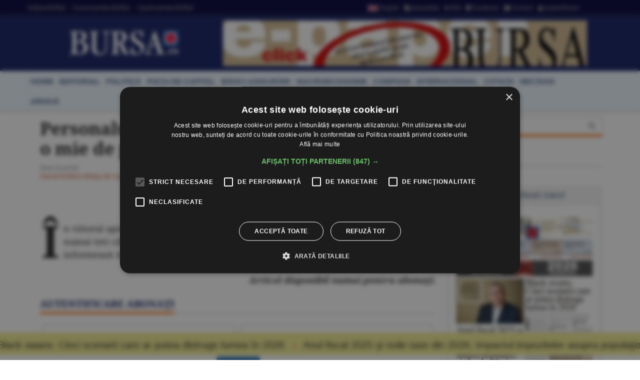

--- FILE ---
content_type: text/html
request_url: https://www.bursa.ro/personalul-de-la-ambro-suceava-scade-sub-o-mie-de-persoane-26015811
body_size: 19105
content:
<!DOCTYPE html> <html lang="ro-RO" xmlns="http://www.w3.org/1999/xhtml"><head> <meta http-equiv="Content-Type" content="text/html; charset=utf-8" /><meta name="viewport" content="width=device-width,minimum-scale=1,initial-scale=1"><meta http-equiv="X-UA-Compatible" content="IE=edge"><meta name="theme-color" content="#131E61"><title>Personalul de la &#34;Ambro&#34; Suceava scade sub o mie de persoane - 04.03.2004 | BURSA.RO</title><link rel="canonical" href="https://www.bursa.ro/personalul-de-la-ambro-suceava-scade-sub-o-mie-de-persoane-26015811" /><meta name="description" content="În viitorul apropiat, numărul de angajaţi de la societatea &#34;Ambro&#34; Suceva se va scrie cu numai trei cifre, 85 de salariaţi urmînd să părăsească unitatea în scurt timp, informează Agenţia &#34;DS Press&#34;. " /><meta name="format-detection" content="telephone=no"><meta name="robots" content="max-snippet:-1, max-image-preview:large"><link rel="apple-touch-icon" sizes="180x180" href="/__v1/_css/favicon/apple-touch-icon.png"><link rel="icon" type="image/png" sizes="32x32" href="/__v1/_css/favicon/favicon-32x32.png"><link rel="icon" type="image/png" sizes="16x16" href="/__v1/_css/favicon/favicon-16x16.png"><link rel="manifest" href="/__v1/_css/favicon/site.webmanifest"><link rel="mask-icon" href="/__v1/_css/favicon/safari-pinned-tab.svg" color="#fe0303"><link rel="shortcut icon" href="/__v1/_css/favicon/favicon.ico"><meta name="apple-mobile-web-app-title" content="Ziarul Bursa"><meta name="application-name" content="Ziarul Bursa"><meta name="msapplication-TileColor" content="#2d89ef"><meta name="msapplication-config" content="/__v1/_css/favicon/browserconfig.xml"><meta name="theme-color" content="#ffffff"><link rel="preload" as="image" href="https://www.bursa.ro/__v1/_css/logo.png"><link rel="preload" as="image" href="https://www.bursa.ro/__v1/_css/logo_m.png"><link rel="preload" as="image" href="https://www.bursa.ro/grafice/20260109/ziar.jpg?v1"><link rel="preconnect dns-prefetch" href="https://www.google-analytics.com" crossorigin><link rel="preconnect dns-prefetch" href="https://googletagmanager.com" crossorigin><link rel="preconnect dns-prefetch" href="https://stats.g.doubleclick.net" crossorigin><link rel="preconnect dns-prefetch" href="https://constructiibursa.ro" crossorigin><link rel="preconnect dns-prefetch" href="//cdn.cookie-script.com" crossorigin><link rel="preload" href="/__v1/_css/_fonts/fonts.3.min.css" as="style" /><link rel="preload" href="/__v1/_css/css_responsive.suite.6.min.css" as="style" /><link rel="preload" href="/__v1/_css/_fonts/font-awesome2.min.css" as="style" /><link rel="preload" href="/__v1/_css/_fonts/glyphicons-halflings-regular.woff" as="font" type="font/woff" crossorigin><link rel="preload" href="/__v1/_css/_fonts/font-awesome/fontawesome-webfont.woff2?v=4.3.0" as="font" type="font/woff2" crossorigin><link rel="preload" href="/__v1/_css/_fonts/roboto/KFOmCnqEu92Fr1Mu4mxK.woff2" as="font" type="font/woff2" crossorigin><link rel="preload" href="/__v1/_css/_fonts/roboto/KFOlCnqEu92Fr1MmEU9fChc4EsA.woff2" as="font" type="font/woff2" crossorigin><link rel="preload" href="/__v1/_css/_fonts/roboto/KFOmCnqEu92Fr1Mu7GxKOzY.woff2" as="font" type="font/woff2" crossorigin><link rel="preload" href="/__v1/_css/_fonts/roboto/KFOlCnqEu92Fr1MmWUlfBBc4.woff2" as="font" type="font/woff2" crossorigin><link rel="preload" href="/__v1/_css/_fonts/roboto/KFOlCnqEu92Fr1MmEU9fBBc4.woff2" as="font" type="font/woff2" crossorigin><link rel="preload" href="/__v1/_css/_fonts/notoserif/ga6Law1J5X9T9RW6j9bNdOwzfReecQ.woff2" as="font" type="font/woff2" crossorigin><link rel="preload" href="/__v1/_css/_fonts/notoserif/ga6Iaw1J5X9T9RW6j9bNfFcWaA.woff2" as="font" type="font/woff2" crossorigin><link rel="preload" href="/__v1/_css/_fonts/notoserif/ga6Iaw1J5X9T9RW6j9bNfFkWaCi_.woff2" as="font" type="font/woff2" crossorigin><link rel="preload" href="/__v1/_css/_fonts/notoserif/ga6Law1J5X9T9RW6j9bNdOwzfRmecf1I.woff2" as="font" type="font/woff2" crossorigin><link rel="preload" as="script" href="/__v1/_js/responsive/jquery.suite.1.min.js"><link rel="preload" href="/__v1/_js/calendar/jqueryui_p.min.css" as="style" /><link rel="preload" as="script" href="/__v1/_js/pageview_s.min.js"><link rel="preload" as="script" href="/__v1/_js/responsive/general.2.min.js"><link href="/__v1/_css/css_responsive.suite.6.min.css" rel="stylesheet" media="screen" /><!--[if IE]><link href="/__v1/_css/responsive/style_ie.min.css" rel="stylesheet" media="screen" /><![endif]--> <link href="/__v1/_css/_fonts/fonts.3.min.css" rel="stylesheet" media="screen" /><link href="/__v1/_css/_fonts/font-awesome2.min.css" rel="stylesheet" media="screen" /><script type='application/ld+json'>{"@context":"https:\/\/schema.org","@type":"WebSite","@id":"#website","url":"https:\/\/www.bursa.ro\/","name":"Ziarul Bursa","potentialAction":{"@type":"SearchAction","target":"https:\/\/www.bursa.ro\/cautare\/{words_widget}","query-input":"required name=words_widget"}}</script><script type='application/ld+json'>{"@context":"https:\/\/schema.org","@type":"Organization","url":"https:\/\/www.bursa.ro\/","sameAs":["https:\/\/www.facebook.com\/BURSAziarul\/","https:\/\/twitter.com\/ZiarulBURSA"],"@id":"https:\/\/www.bursa.ro\/#organization","name":"Ziarul Bursa","logo":"https:\/\/www.bursa.ro\/__v1\/_css\/responsive\/_img\/sigla_mare_f.jpg"}</script><script type='application/ld+json'>{"@context":"http://schema.org","@type":"BreadcrumbList","itemListElement":[{"@type":"ListItem","position":1,"item":{"@id":"https://www.bursa.ro","name":"bursa.ro"}},{"@type":"ListItem","position":2,"item":{"@id":"https://www.bursa.ro/personalul-de-la-ambro-suceava-scade-sub-o-mie-de-persoane-26015811","name":"Personalul de la \u0026#34;Ambro\u0026#34; Suceava scade sub o mie de persoane - 04.03.2004"}}]}</script><script type='application/ld+json'>{"@context": "https://schema.org","@type": "NewsArticle","url": "https:\/\/www.bursa.ro\/personalul-de-la-ambro-suceava-scade-sub-o-mie-de-persoane-26015811","publisher":{"@type":"Organization","name":"Ziarul BURSA","logo":{"@type":"ImageObject","url":"https:\/\/www.bursa.ro\/__v1\/_css\/responsive\/_img\/sigla_mare_f.jpg"}},"headline": "Personalul de la \u0026#34;Ambro\u0026#34; Suceava scade sub o mie de persoane","mainEntityOfPage": "https:\/\/www.bursa.ro\/personalul-de-la-ambro-suceava-scade-sub-o-mie-de-persoane-26015811","articleBody": "\u00cen viitorul apropiat, num\u0103rul de angaja\u0163i de la societatea \u0026#34;Ambro\u0026#34; Suceva se va scrie cu numai trei cifre, 85 de salaria\u0163i urm\u00eend s\u0103 p\u0103r\u0103seasc\u0103 unitatea \u00een scurt timp, informeaz\u0103 Agen\u0163ia \u0026#34;DS Press\u0026#34;. ","datePublished":"2004-03-04T00:00:00+02:00","dateModified":"2004-03-04T00:00:00+02:00","author":{"@type": "Person","name": "BURSA"}}</script><meta property="fb:admins" content="100004726786533" /><meta property="og:title" content="Personalul de la &#34;Ambro&#34; Suceava scade sub o mie de persoane"><meta property="og:url" content="https://www.bursa.ro/personalul-de-la-ambro-suceava-scade-sub-o-mie-de-persoane-26015811"><meta property="og:description" content="În viitorul apropiat, numărul de angajaţi de la societatea &#34;Ambro&#34; Suceva se va scrie cu numai trei cifre, 85 de salariaţi urmînd să părăsească unitatea în scurt timp, informează Agenţia &#34;DS Press&#34;. "><meta property="og:image" content="https://www.bursa.ro/__v1/_css/responsive/_img/sigla_mare_f.jpg"><link rel="image_src" href="https://www.bursa.ro/__v1/_css/responsive/_img/sigla_mare_f.jpg"><meta property="og:type" content="website"><style>.simple-marquee-container *{-webkit-box-sizing:border-box;-moz-box-sizing:border-box;-o-box-sizing:border-box;box-sizing:border-box;font-family:Arial, "Helvetica Neue", Helvetica, sans-serif;}.simple-marquee-container {width:100%;float:left;display:inline-block;overflow:hidden;box-sizing:border-box;height:45px;position:relative;}/*background: grey;*//*cursor: pointer;*/.simple-marquee-container .marquee-sibling {padding:0;background: rgb(61, 61, 61);width:20%;height:45px;line-height:42px;font-size:12px;font-weight:normal;text-align:center;float:left;left:0;z-index: 2000;}/*color: #ffffff;*/.simple-marquee-container .marquee, .simple-marquee-container *[class^="marquee"] {display:inline-block;white-space:nowrap;position:absolute;}.simple-marquee-container .marquee{margin-left: 10px;}/*margin-left: 25%;*/.simple-marquee-container .marquee-content-items{display:inline-block;padding:5px;margin:0;height:45px;position:relative;}.simple-marquee-container .marquee-content-items li{display:inline-block;line-height:40px;color:red;}/*color: #fff;*/.simple-marquee-container .marquee-content-items li:after{content:" • ";margin:0 1em;}.content-simple-marquee-container {display:block;width:100%;background:#F1EA92;overflow:hidden;margin:0 auto;position:fixed;bottom:10px;left:0;z-index:100;}/*background: rgb(215, 215, 215);*//*padding: 1em;*//*width: 95%;max-width:1120px;*/.content-simple-marquee-container a{color:#222;text-decoration:none;font-weight:normal;font-size:20px;} a:hover{color:#f60;}/*.content-simple-marquee-container *{-webkit-box-sizing:border-box;-moz-box-sizing:border-box;-o-box-sizing:border-box;box-sizing:border-box;font-family:Arial, "Helvetica Neue", Helvetica, sans-serif;}*/</style><style>#cookiescript_injected_wrapper,#cookiescript_injected_fsd {backdrop-filter:blur(4px);-webkit-backdrop-filter:blur(4px);background:#04040470;overflow:hidden;} ._CookieScriptReportPageTable{min-width:600px !important;}</style><style>intend{margin-left:40px;display:block;} intend2{margin-left:70px;display:block;} intend3{margin-left:100px;display:block;}</style><style>.text_citeste{display:block;}.text_citeste h3 a{color:#03527c;}@media ((min-width:481px) and (max-width:600px)) {.text_citeste{display:flex;align-items:center;} }@media (min-width:769px) {.text_citeste{display:flex;align-items:center;} }.post-content a{color:#c70820};</style></head><body> <div style="background:#131E61;"><div class="header-wrap" style="background:#03033B;padding:5px 0;margin-bottom:10px;border-bottom: 1px solid #444444;"><div class="container header_top"><div class="item-header"><div style="float:left;padding-top:3px;"><a href="/ziar-prima-pagina/2026">Ediţiile BURSA</a><a href="/evenimente">&#8226; Evenimentele BURSA</a><a href="/suplimente">&#8226; Suplimentele BURSA</a></div><div style="float:right;padding-top:3px;"><a href="https://translate.google.com/translate?prev=hp&amp;hl=ro&amp;js=y&amp;u=https%3A%2F%2Fwww.bursa.ro%2Fpersonalul-de-la-ambro-suceava-scade-sub-o-mie-de-persoane-26015811&amp;sl=ro&amp;tl=en&amp;history_state0=" target="_blank" rel="nofollow noopener"><img src="/_img/icon/fd_en.png" width="26" height="16" alt="English">English</a><a href="/newsletter"><span class="fa fa-file-text"></span> Newsletter</a><a href="/rss"><span class="fa fa-rss"></span> RSS</a><a href="https://www.facebook.com/BURSAziarul" target="_blank" rel="nofollow noopener"><span class="fa fa-facebook-square"></span> Facebook</a><a href="/contact"><span class="fa fa-envelope"></span> Contact</a><a href="/autentificare"><span class="fa fa-user"></span> Autentificare</a></div></div></div></div> <nav class="navbar navbar-inverse" role="navigation"><div class="container"> <div class="navbar-header"><button type="button" id="navbar-meniu" class="navbar-toggle" style="margin-top:9px;margin-right:1px;" data-toggle="collapse" data-target=".navbar-collapse-meniu"><span class="icon-bar"></span><span class="icon-bar"></span><span class="icon-bar"></span></button><button type="button" id="navbar-user" class="navbar-toggle" data-toggle="collapse" data-target=".navbar-collapse-user"><span class="glyphicon glyphicon-user" style="color:white;"></span></button><button type="button" id="navbar-search" class="navbar-toggle" data-toggle="collapse" data-target=".navbar-collapse-search"><span class="glyphicon glyphicon-search" style="color:white;"></span></button><div class="col-md-3 navbar-logo-wrapper"><div class="navbar-logo"><a href="/"><picture><!--[if IE 9]><video style="display: none;"><![endif]--><source srcset="/__v1/_css/logo.png" media="(min-width: 992px)"><!--[if IE 9]></video><![endif]--><img src="/__v1/_css/logo_m.png" class="img-responsive" alt="Bursa.ro"></picture></a></div></div><div class="col-md-9 add-w728-wrapper navbar-add-wrapper"><div class="add-w728"><a href="/ziar/2026-01-09"><img src="/__v1/_img/mediap/proprii/e-paper.jpg" width="728" height="90" hspace="0" vspace="0" border="0" title="e-paper BURSA" alt="e-paper BURSA" class="img-responsive" /></a></div> </div></div><div class="collapse navbar-collapse-search" id="navbar-collapse-search"><form class="navbar-form navbar-right" role="search" name="search" action="/search" id="cautare_header" accept-charset="UTF-8"><div class="form-group has-feedback" style="text-align:center;"><input name="search" id="words" type="search" class="form-control" placeholder="caută ştiri" value=""><i class="glyphicon glyphicon-search form-control-feedback"></i></div></form></div><div class="collapse navbar-collapse-user" id="navbar-collapse-user"><form class="navbar-form navbar-right" role="login" action='/autentificare' method='POST'><div class="form-group" style="text-align:center;"><input type="text" name="login_username" class="form-control" style="width:49%;display:inline;" placeholder="utilizator"> <input type="password" name='login_password' class="form-control"style= "width:49%;display:inline;" placeholder="parola"> <button type="search" class="btn btn-default" style="margin-top:5px;display:inline;">Autentificare</button></div></form></div><div class="collapse navbar-collapse-meniu navbar-right" id="navbar-collapse-meniu"><ul class="nav navbar-nav"><li class="active"><a href="/">Prima pagină</a></li><li class="dropdown active" style="position:relative;"><a href="#" class="dropdown-toggle" data-toggle="dropdown" role="button" aria-expanded="false">Secţiuni<span class="caret"></span></a><ul class="dropdown-menu" role="menu"><li><a href="/piata-de-capital">Pia&#355;a de Capital</a></li><li class="divider"></li><li><a href="/investitii-personale">Investi&#355;ii Personale</a></li><li class="divider"></li><li><a href="/banci-asigurari">B&#259;nci-Asigur&#259;ri</a></li><li class="divider"></li><li><a href="/companii-afaceri">Companii</a></li><li class="divider"></li><li><a href="/strategia-nationala-anticoruptie">Anticorup&#355;ie</a></li><li class="divider"></li><li><a href="/macroeconomie">Macroeconomie</a></li><li class="divider"></li><li><a href="/materii-prime">Materii Prime</a></li><li class="divider"></li><li><a href="/fonduri-europene">Fonduri Europene</a></li><li class="divider"></li><li><a href="/politica">Politic&#259;</a></li><li class="divider"></li><li><a href="/editorial">Editorial</a></li><li class="divider"></li><li><a href="/international">Interna&#355;ional</a></li><li class="divider"></li><li><a href="/miscellanea">Miscellanea</a></li><li class="divider"></li><li><a href="/jurnal-de-criza">Jurnal de criz&#259;</a></li><li class="divider"></li><li><a href="/revista-presei">Revista Presei</a></li><li class="divider"></li><li><a href="/omul-sminteste-locul">Omul sf(M)inteste locul</a></li><li class="divider"></li><li><a href="/sport">Sport</a></li><li class="divider"></li><li><a href="/cultura">Cultur&#259;</a></li><li class="divider"></li><li><a href="/media-advertising">Media-Advertising</a></li><li class="divider"></li><li><a href="/vinuri">Fr&#259;&#355;ia Vinului</a></li><li class="divider"></li><li><a href="/comunicate-de-presa">Comunicate de pres&#259;</a></li><li class="divider"></li><li><a href="/consultanta-juridica">Consultan&#355;&#259; juridic&#259;</a></li><li class="divider"></li><li><a href="/english-section">English Section</a></li><li class="divider"></li><li><a href="/stiri-utilitare">&#350;tiri utilitare</a></li><li class="divider"></li><li><a href="/bursa-analytics">BURSA Analytics</a></li><li class="divider"></li><li><a href="/lifestyle">Lifestyle</a></li><li class="divider"></li></ul></li><li class="dropdown active" style="position:relative;"><a href="#" class="dropdown-toggle" data-toggle="dropdown" role="button" aria-expanded="false">Alte Domenii<span class="caret"></span></a><ul class="dropdown-menu" role="menu"><li><a href="/adevarul-prima-victima">Adev&#259;rul - prima victim&#259;</a></li><li class="divider"></li><li><a href="/administratie">Administra&#355;ie</a></li><li class="divider"></li><li><a href="/aeronautica">Aeronautic&#259;</a></li><li class="divider"></li><li><a href="/agricultura">Agricultur&#259;</a></li><li class="divider"></li><li><a href="/agro-alimentar">Agro-alimentar</a></li><li class="divider"></li><li><a href="/aparare">Ap&#259;rare</a></li><li class="divider"></li><li><a href="/auto">Auto</a></li><li class="divider"></li><li><a href="/bunuri-de-larg-consum">Bunuri de Larg Consum</a></li><li class="divider"></li><li><a href="/bunuri-industriale">Bunuri Industriale</a></li><li class="divider"></li><li><a href="/comert">Comer&#355;</a></li><li class="divider"></li><li><a href="/constructii">Construc&#355;ii</a></li><li class="divider"></li><li><a href="/consultanta">Consultan&#355;&#259;</a></li><li class="divider"></li><li><a href="/contrabanda">Contrabanda</a></li><li class="divider"></li><li><a href="/energie">Energie</a></li><li class="divider"></li><li><a href="/fondurile-europene">Fonduri Europene</a></li><li class="divider"></li><li><a href="/gambling">Gambling</a></li><li class="divider"></li><li><a href="/imobiliare">Imobiliare</a></li><li class="divider"></li><li><a href="/insolventa">Insolven&#355;a</a></li><li class="divider"></li><li><a href="/it">IT</a></li><li class="divider"></li><li><a href="/legislatie">Legislatie</a></li><li class="divider"></li><li><a href="/media-advertising">Media-Advertising</a></li><li class="divider"></li><li><a href="/mediu">Mediu</a></li><li class="divider"></li><li><a href="/protectia-consumatorilor">Protec&#355;ia consumatorilor</a></li><li class="divider"></li><li><a href="/resurse-umane">Resurse Umane</a></li><li class="divider"></li><li><a href="/sanatate">S&#259;n&#259;tate</a></li><li class="divider"></li><li><a href="/securitate-cibernetica">Securitate Cibernetic&#259;</a></li><li class="divider"></li><li><a href="/servicii-financiare">Servicii Financiare</a></li><li class="divider"></li><li><a href="/servicii-publice">Servicii Publice</a></li><li class="divider"></li><li><a href="/telecomunicatii">Telecomunica&#355;ii</a></li><li class="divider"></li><li><a href="/transporturi">Transporturi</a></li><li class="divider"></li><li><a href="/turism">Turism</a></li><li class="divider"></li></ul></li><li class="active"><a href="/cotatii">Cotaţii</a></li><li class="active"><a href="/ziar-prima-pagina/2026">Ediţiile BURSA</a></li><li class="active btn_arhiva_tel"><a>Arhiva BURSA<input type="text" style="height:0px;width:0px;border:0px;" class="arhiva_all_tel" value="2026-01-10" readonly="true"></a></li><li class="active"><a href="/evenimente">Evenimentele BURSA</a></li><li class="active"><a href="/suplimente">Suplimentele BURSA</a></li><li class="active"><a href="/cadouri-de-pasti">Revista Cadouri de Paşti</a></li><li class="active"><a href="/cadouri-de-craciun">Revista Cadouri de Crăciun</a></li><li class="active"><a href="/newsletter">Newsletter</a></li><li class="active"><a href="/rss">RSS</a></li><li class="active"><a href="/contact">Contact</a></li></div></div></nav> <div class="header-wrap" style="min-height: 30px; margin-top:10px; margin-bottom:10px; background: #ecf6ff;-moz-box-shadow: 1px 2px 3px #c7c7c7;-webkit-box-shadow: 1px 2px 3px #c7c7c7;box-shadow: 1px 2px 3px #c7c7c7;"><div class="container center-block"><div class="item-header"><a href="/"><div class="item-header-meniu"><h5>home</h5></div></a><a href="/editorial"><div class="item-header-meniu"><h5>editorial</h5></div></a><a href="/politica"><div class="item-header-meniu"><h5>politică</h5></div></a><a href="/piata-de-capital"><div class="item-header-meniu"><h5>piaţa de capital</h5></div></a><a href="/banci-asigurari"><div class="item-header-meniu"><h5>bănci-asigurări</h5></div></a><a href="/macroeconomie"><div class="item-header-meniu"><h5>macroeconomie</h5></div></a><a href="/companii-afaceri"><div class="item-header-meniu"><h5>companii</h5></div></a><a href="/international"><div class="item-header-meniu"><h5>internaţional</h5></div></a><a href="/cotatii"><div class="item-header-meniu"><h5>cotaţii</h5></div></a><a href="/sectiuni"><div class="item-header-meniu"><h5>secţiuni</h5></div></a><a><div class="item-header-meniu btn_arhiva" style="cursor:pointer;"><h5>arhivă</h5></div></a><input type="text" style="height: 0px; width:0px; border: 0px;" class="arhiva_all" value="2026-01-10" readonly="true"></div></div></div></div><div class="content-simple-marquee-container"><div class="simple-marquee-container"><div class="marquee"><ul class="marquee-content-items"><li><a href="/black-swans-cinci-scenarii-care-ar-putea-distruge-lumea-in-2026-65370858">Black swans: Cinci scenarii care ar putea distruge lumea în 2026</a></li><li><a href="/anul-fiscal-2025-si-noile-taxe-din-2026-impactul-impozitelor-asupra-populatiei-si-companiilor-27470851">Anul fiscal 2025 şi noile taxe din 2026; Impactul impozitelor asupra populaţiei şi companiilor</a></li><li><a href="/criza-iraniana-explicata-devalorizarea-rialului-mortii-din-strada-si-miza-geopolitica-24270856">Criza iraniană explicată: devalorizarea rialului, morţii din stradă şi miza geopolitică</a></li><li><a href="/sinteza-riscurile-care-definesc-lumea-in-2026-49370852">Sinteză: Riscurile care definesc lumea în 2026</a></li><li><a href="/tradeville-2025-an-exceptional-pentru-piata-metalelor-61270853">TradeVille: 2025 - an excepţional pentru piaţa metalelor</a></li><li><a href="/companiile-germane-incep-anul-fara-motive-de-optimism-06470850">Companiile germane încep anul fără motive de optimism</a></li><li><a href="/cutremur-la-onu-31-de-agentii-raman-fara-sua-dupa-decizia-lui-trump-87270859">Cutremur la ONU: 31 de agenţii rămân fără SUA după decizia lui Trump</a></li><li><a href="/ue-sub-presiunea-dronelor-raportul-care-forteaza-parlamentul-european-sa-reactioneze-41170852">UE sub presiunea dronelor: raportul care forţează Parlamentul European să reacţioneze</a></li><li><a href="/un-studiu-international-rescrie-istoria-dinozaurilor-04170855">Un studiu internaţional rescrie istoria dinozaurilor</a></li><li><a href="/digitalizare-se-lanseaza-cea-mai-mare-platforma-de-teatru-radiofonic-din-romania-46170857">Digitalizare: Se lansează cea mai mare platformă de teatru radiofonic din România</a></li><li><a href="/primul-consistoriu-extraordinar-al-papei-leon-al-xiv-lea-a-abordat-reforma-curiei-si-rolul-colegiului-cardinalilor-88170859">Primul consistoriu extraordinar al Papei Leon al XIV-lea a abordat reforma Curiei şi rolul Colegiului Cardinalilor</a></li><li><a href="/macro-newsletter-09-ianuarie-2026-83170854">Macro Newsletter 09 Ianuarie 2026</a></li><li><a href="/piata-monetara-dobanda-la-depozitele-overnight-s-a-mentinut-la-5-69-procente-82270854">PIAŢA MONETARĂ Dobânda la depozitele overnight s-a menţinut la 5,69%</a></li><li><a href="/piata-valutara-euro-s-a-apreciat-la-5-0886-lei-03270855">PIAŢA VALUTARĂ Euro s-a apreciat la 5,0886 lei</a></li><li><a href="/bursele-lumii-scaderi-pe-pietele-europene-si-americane-60370853">BURSELE LUMII Scăderi pe pieţele europene şi americane</a></li><li><a href="/bvb-388221verde388221-la-bursa-noastra-in-debutul-anului-64470858">BVB &#8221;Verde&#8221; la bursa noastră, în debutul anului</a></li></ul></div></div></div><div class="container"><div class="main-content-wrap"><div class="row main-content clearfix"><div class="content col-xs-12 col-sm-8 col-md-8 col-lg-9 clearfix"><div class="col-xs-12 col-sm-12 col-md-12 col-lg-12 clearfix"><article class="articol post-wrapper clearfix"><header class="post-header"><h1 class="post-title">Personalul de la &#34;Ambro&#34; Suceava scade sub o mie de persoane</h1><p class="simple-share"><span> <b>Dan Scarlat </b></span><br /><span><a href="/ziar/2004-03-04" class="">Ziarul BURSA</a> <a href="/piata-de-capital" class="">#Pia&#355;a de Capital</a> / <span class="dayTxt"> 4 martie 2004</span></span></p><div class="share-wrapper clearfix text-center" style="margin-bottom:0px;border:0;padding:0 0 20px 0;"><div class="share-buttons" style="top:0px;"><a class="social-share facebook" href="https://facebook.com/sharer.php?u=https%3A%2F%2Fwww.bursa.ro%2Fpersonalul-de-la-ambro-suceava-scade-sub-o-mie-de-persoane-26015811" target="_blank"><i class="fa fa-facebook"></i> <span class="alt-text">Share</span> </a> <a class="social-share twitter" href="https://twitter.com/intent/tweet?text=Personalul de la 'Ambro' Suceava scade sub o mie de persoane&amp;url=https://www.bursa.ro/personalul-de-la-ambro-suceava-scade-sub-o-mie-de-persoane-26015811" target="_blank"> <i class="fa fa-twitter"></i> <span class="alt-text">Tweet</span> </a> <a class="social-share linked_in" href="http://linkedin.com/shareArticle?mini=&amp;url=https%3A%2F%2Fwww.bursa.ro%2Fpersonalul-de-la-ambro-suceava-scade-sub-o-mie-de-persoane-26015811&amp;title=Personalul de la 'Ambro' Suceava scade sub o mie de persoane&amp;source=www.bursa.ro" target="_blank"> <i class="fa fa-linkedin"></i> <span class="alt-text">LinkedIn</span> </a> <a class="social-share whatsapp" href="https://wa.me/?text=https://www.bursa.ro/personalul-de-la-ambro-suceava-scade-sub-o-mie-de-persoane-26015811" target="_blank"> <i class="fa fa-whatsapp"></i> <span class="alt-text">Whatsapp</span> </a></div></div></header><div class="post-content clearfix"><p class="par" style="overflow-wrap:break-word;">În viitorul apropiat, numărul de angajaţi de la societatea &#34;Ambro&#34; Suceva se va scrie cu numai trei cifre, 85 de salariaţi urmînd să părăsească unitatea în scurt timp, informează Agenţia &#34;DS Press&#34;. </p><div class="wp-caption textcenter" style="margin-bottom:10px;"><p class="wp-caption-text"><strong>Articol disponibil numai pentru abonaţi.</strong></p></div><span class="titlu-block-sectiune"><div class="titlu-block-wrap"><h1 class="titlu-block"><span style="text-transform: uppercase;">Autentificare Abonaţi</span></h1></div></span><section class="news-text-block"><form class="clearfix" action="/autentificare" method="post"><div class="form-group" style="text-align:center;"><div class="col-md-6"><div class="form-group"><input type="text" name="login_username" id="utilizator" value="" tabindex="1" class="form-control" placeholder="Utilizator *"></div></div><div class="col-md-6"><div class="form-group"><input type="password" name="login_password" id="login_password" parola="" tabindex="2" class="form-control" placeholder="Parola *"></div></div><div class="col-md-12"><button name="submit" type="submit" id="submit-button" tabindex="3" value="Submit" class="btn btn-primary">Accesare</button></div></div></form><p>&nbsp; </p><p>&nbsp; </p></section></div><footer class="post-meta"></footer></article><div class="caseta-medie-2cols-wrap col-xs-12 col-sm-12 col-md-12 col-lg-12"><span class="titlu-block-sectiune"><div class="titlu-block-wrap"><h3 class="titlu-block"><span>CITEŞTE ŞI</span></h3></div></span><div class="equalh clearfix"><div class="caseta-medie-2cols-wrap col-xs-12 col-sm-12 col-md-6 col-lg-6"><article class="caseta-medie-2cols simple-post clearfix"><div class="simple-thumb zoom"><a href="/ministerul-transporturilor-a-aprobat-rascumpararea-pachetului-detinut-de-fp-la-aeroporturi-bucuresti-65280858"><img data-src="/_img/articole/580825.jpg?2026-01-09 19:02:03" class="lazy" alt="Sursa foto: Wikipedia"/></a></div><header class="caseta-medie-2cols-header"><h3><a href="/ministerul-transporturilor-a-aprobat-rascumpararea-pachetului-detinut-de-fp-la-aeroporturi-bucuresti-65280858"><b><span class="grey">Ministerul Transporturilor a aprobat răscumpărarea pachetului deţinut de FP la Aeroporturi Bucureşti</span></b><span style="margin-left:10px;"><span class="icon_nr_opinii"><i class="fa fa-comment-o"></i></span></span></a></h3><p class="simple-share"><a href="/piata-de-capital">Pia&#355;a de Capital</a> /Andrei Iacomi - <span><span class="dayTxt"> 9 ianuarie, </span><span class="timeTxt">18:46</span></span><span class='info-stats'></span></p></header></article></div><div class="caseta-medie-2cols-wrap col-xs-12 col-sm-12 col-md-6 col-lg-6"><article class="caseta-medie-2cols simple-post clearfix"><div class="simple-thumb zoom"><a href="/bursele-lumii-scaderi-pe-pietele-europene-si-americane-60370853"><img data-src="/_img/articole/580730.jpg?2026-01-09 00:00:00" class="lazy" alt="Scăderi pe pieţele europene şi americane"/></a></div><header class="caseta-medie-2cols-header"><h3><a href="/bursele-lumii-scaderi-pe-pietele-europene-si-americane-60370853"><span class="caseta-supratitlu"><span class="grey">BURSELE LUMII</span></span><b><span class="grey">Scăderi pe pieţele europene şi americane</span></b></a></h3><p class="simple-share"><a href="/piata-de-capital">Pia&#355;a de Capital</a> /A.V. - <span><span class="dayTxt"> 9 ianuarie</span></span><span class='info-stats'></span></p></header></article></div></div><div class="equalh clearfix"><div class="caseta-medie-2cols-wrap col-xs-12 col-sm-12 col-md-6 col-lg-6"><article class="caseta-medie-2cols simple-post clearfix"><div class="simple-thumb zoom"><a href="/bvb-388221verde388221-la-bursa-noastra-in-debutul-anului-64470858"><img data-src="/_img/articole/580744.jpg?2026-01-09 10:55:40" class="lazy" alt="&#8221;Verde&#8221; la bursa noastră, în debutul anului"/></a></div><header class="caseta-medie-2cols-header"><h3><a href="/bvb-388221verde388221-la-bursa-noastra-in-debutul-anului-64470858"><span class="caseta-supratitlu"><span class="grey">BVB</span></span><b><span class="grey">&#8221;Verde&#8221; la bursa noastră, în debutul anului</span></b><span style="margin-left:10px;"><span class="icon_nr_opinii"><i class="fa fa-comment-o"></i></span></span></a></h3><p class="simple-share"><a href="/piata-de-capital">Pia&#355;a de Capital</a> /Andrei Iacomi - <span><span class="dayTxt"> 9 ianuarie</span></span><span class='info-stats'></span></p></header></article></div><div class="caseta-medie-2cols-wrap col-xs-12 col-sm-12 col-md-6 col-lg-6"><article class="caseta-medie-2cols simple-post clearfix"><div class="simple-thumb zoom"><a href="/gabriel-avramescu-asf-388222este-momentul-sa-reglementam-criptoactivele-si-sa-stimulam-fondurile-de-private-equity388221-65140853"><img data-src="/_img/articole/580415.jpg?2025-12-31 11:27:45" class="lazy" alt="Gabriel Avramescu"/></a></div><header class="caseta-medie-2cols-header"><h3><a href="/gabriel-avramescu-asf-388222este-momentul-sa-reglementam-criptoactivele-si-sa-stimulam-fondurile-de-private-equity388221-65140853"><b><span class="grey">Gabriel Avrămescu, ASF: &#8222;Este momentul să reglementăm criptoactivele şi să stimulăm fondurile de private equity&#8221;</span></b><span style="margin-left:10px;"><span class="icon_nr_opinii"><i class="fa fa-comment-o"></i></span></span></a></h3><p class="simple-share"><a href="/piata-de-capital">Pia&#355;a de Capital</a> /A.I. - <span><span class="dayTxt">31 decembrie 2025</span></span><span class='info-stats'></span></p></header></article></div></div><div class="equalh clearfix"><div class="caseta-medie-2cols-wrap col-xs-12 col-sm-12 col-md-6 col-lg-6"><article class="caseta-medie-2cols simple-post clearfix"><div class="simple-thumb zoom"><a href="/bvb-avertizeaza-asupra-unor-noi-tentative-de-inselaciune-81140859"><img data-src="/_img/articole/580411.jpg?2025-12-31 12:17:48" class="lazy" alt="Sursa foto: Unsplash"/></a></div><header class="caseta-medie-2cols-header"><h3><a href="/bvb-avertizeaza-asupra-unor-noi-tentative-de-inselaciune-81140859"><b><span class="grey">BVB avertizează asupra unor noi tentative de înşelăciune</span></b></a></h3><p class="simple-share"><a href="/piata-de-capital">Pia&#355;a de Capital</a> /S.E. - <span><span class="dayTxt">31 decembrie 2025</span></span><span class='info-stats'></span></p></header></article></div><div class="caseta-medie-2cols-wrap col-xs-12 col-sm-12 col-md-6 col-lg-6"><article class="caseta-medie-2cols simple-post clearfix"><div class="simple-thumb zoom"><a href="/fondurile-de-pensii-facultative-au-inregistrat-o-crestere-de-31-procente-88030854"><img data-src="/_img/articole/580308.jpg?2025-12-28 17:24:00" class="lazy" alt="Sursa: Unsplash"/></a></div><header class="caseta-medie-2cols-header"><h3><a href="/fondurile-de-pensii-facultative-au-inregistrat-o-crestere-de-31-procente-88030854"><b><span class="grey">Fondurile de pensii facultative au înregistrat o creştere de 31%</span></b><span style="margin-left:10px;"><span class="icon_nr_opinii"><i class="fa fa-comment-o"></i></span></span></a></h3><p class="simple-share"><a href="/piata-de-capital">Pia&#355;a de Capital</a> /S.E. - <span><span class="dayTxt">28 decembrie 2025</span></span><span class='info-stats'></span></p></header></article></div></div><p style="margin-bottom:20px;text-align:center;"><a href="/piata-de-capital">Citeşte toate articolele din Pia&#355;a de Capital</a></p></div><div class="col-xs-12 col-sm-12 col-md-12 col-lg-12 clearfix" style="margin-top:10px;"><div class="caseta-medie-2cols-wrap col-xs-12 col-sm-12 col-md-12 col-lg-12"> <span class="titlu-block-sectiune"><div class="titlu-block-wrap"><h3 class="titlu-block"><span>Actualitate</span></h3></div></span><div class="equalh clearfix"><div class="caseta-medie-2cols-wrap col-xs-12 col-sm-12 col-md-6 col-lg-6"><article class="caseta-medie-2cols simple-post clearfix"><div class="simple-thumb zoom"><a href="/roberta-metsola-corpul-garzilor-revolutionare-islamice-trebuie-inclus-de-ue-pe-lista-organizatiilor-teroriste-27880856"><img data-src="/_img/articole/580887.jpg?2026-01-10 21:41:00" class="lazy" alt="Roberta Metsola/Sursa foto: X"/></a></div><header class="caseta-medie-2cols-header"><h3><a href="/roberta-metsola-corpul-garzilor-revolutionare-islamice-trebuie-inclus-de-ue-pe-lista-organizatiilor-teroriste-27880856"><b><span class="grey">Roberta Metsola: Corpul Gărzilor Revoluţionare Islamice trebuie inclus de UE pe lista organizaţiilor teroriste</span></b></a></h3><p class="simple-share"><a href="/international">Interna&#355;ional</a> /S.E. - <span><span class="dayTxt">10 ianuarie, </span><span class="timeTxt">21:41</span></span><span class='info-stats'></span></p></header></article></div><div class="caseta-medie-2cols-wrap col-xs-12 col-sm-12 col-md-6 col-lg-6"><article class="caseta-medie-2cols simple-post clearfix"><div class="simple-thumb zoom"><a href="/traian-basescu-parchetul-general-ar-trebui-sa-se-ocupe-de-anchetarea-anularii-alegerilor-prezidentiale-06880855"><img data-src="/_img/articole/580886.jpg?2026-01-10 21:24:00" class="lazy" alt="Traian Băsescu/Sursa foto: X"/></a></div><header class="caseta-medie-2cols-header"><h3><a href="/traian-basescu-parchetul-general-ar-trebui-sa-se-ocupe-de-anchetarea-anularii-alegerilor-prezidentiale-06880855"><b><span class="grey">Traian Băsescu: Parchetul General ar trebui să se ocupe de anchetarea anulării alegerilor prezidenţiale</span></b><span style="margin-left:10px;"><span class="icon_nr_opinii"><i class="fa fa-comment-o"></i></span></span></a></h3><p class="simple-share"><a href="/politica">Politic&#259;</a> /S.E. - <span><span class="dayTxt">10 ianuarie, </span><span class="timeTxt">21:24</span></span><span class='info-stats'></span></p></header></article></div></div><div class="equalh clearfix"><div class="caseta-medie-2cols-wrap col-xs-12 col-sm-12 col-md-6 col-lg-6"><article class="caseta-medie-2cols simple-post clearfix"><div class="simple-thumb zoom"><a href="/30-de-manifestanti-au-fost-retinuti-in-minneapolis-85880854"><img data-src="/_img/articole/580885.jpg?2026-01-10 20:43:00" class="lazy" alt="Sursa foto: X"/></a></div><header class="caseta-medie-2cols-header"><h3><a href="/30-de-manifestanti-au-fost-retinuti-in-minneapolis-85880854"><b><span class="grey">30 de manifestanţi au fost reţinuţi în Minneapolis</span></b></a></h3><p class="simple-share"><a href="/international">Interna&#355;ional</a> /S.E. - <span><span class="dayTxt">10 ianuarie, </span><span class="timeTxt">20:43</span></span><span class='info-stats'></span></p></header></article></div><div class="caseta-medie-2cols-wrap col-xs-12 col-sm-12 col-md-6 col-lg-6"><article class="caseta-medie-2cols simple-post clearfix"><div class="simple-thumb zoom"><a href="/sua-a-suspendat-platile-federale-in-minnesota-64880853"><img data-src="/_img/articole/580884.jpg?2026-01-10 20:22:00" class="lazy" alt="Sursa foto: Unsplash"/></a></div><header class="caseta-medie-2cols-header"><h3><a href="/sua-a-suspendat-platile-federale-in-minnesota-64880853"><b><span class="grey">SUA a suspendat plăţile federale în Minnesota</span></b></a></h3><p class="simple-share"><a href="/international">Interna&#355;ional</a> /S.E. - <span><span class="dayTxt">10 ianuarie, </span><span class="timeTxt">20:22</span></span><span class='info-stats'></span></p></header></article></div></div><div class="equalh clearfix"><div class="caseta-medie-2cols-wrap col-xs-12 col-sm-12 col-md-6 col-lg-6"><article class="caseta-medie-2cols simple-post clearfix"><div class="simple-thumb zoom"><a href="/irineu-darau-8222acordul-ue-mercosur-va-duce-la-cresterea-exporturilor-tarii-noastre8221-43880852"><img data-src="/_img/articole/580883.jpg?2026-01-10 19:57:00" class="lazy" alt="Irineu Darău/Sursa foto: Facebook"/></a></div><header class="caseta-medie-2cols-header"><h3><a href="/irineu-darau-8222acordul-ue-mercosur-va-duce-la-cresterea-exporturilor-tarii-noastre8221-43880852"><b><span class="grey">Irineu Darău: &#8222;Acordul UE-Mercosur va duce la creşterea exporturilor ţării noastre&#8221;</span></b><span style="margin-left:10px;"><span class="icon_nr_opinii"><i class="fa fa-comment-o"></i></span></span></a></h3><p class="simple-share"><a href="/politica">Politic&#259;</a> /S.E. - <span><span class="dayTxt">10 ianuarie, </span><span class="timeTxt">19:57</span></span><span class='info-stats'></span></p></header></article></div><div class="caseta-medie-2cols-wrap col-xs-12 col-sm-12 col-md-6 col-lg-6"><article class="caseta-medie-2cols simple-post clearfix"><div class="simple-thumb zoom"><a href="/pc-urile-si-smartphone-urile-ar-putea-suferi-scumpiri-in-2026-22880851"><img data-src="/_img/articole/580882.jpg?2026-01-10 19:31:00" class="lazy" alt="Sursa foto: Unsplash"/></a></div><header class="caseta-medie-2cols-header"><h3><a href="/pc-urile-si-smartphone-urile-ar-putea-suferi-scumpiri-in-2026-22880851"><b><span class="grey">PC-urile şi smartphone-urile ar putea suferi scumpiri în 2026</span></b></a></h3><p class="simple-share"><a href="/international">Interna&#355;ional</a> /S.E. - <span><span class="dayTxt">10 ianuarie, </span><span class="timeTxt">19:31</span></span><span class='info-stats'></span></p></header></article></div></div><p style="margin-bottom:20px;text-align:center;"><a href="/">Citeşte toate articolele din Actualitate</a></p></div><div class="caseta-medie-2cols-wrap col-xs-12 col-sm-12 col-md-12 col-lg-12"><span class="titlu-block-sectiune"><div class="titlu-block-wrap"><h3 class="titlu-block"><span>Ziarul BURSA</span></h3><span><span class="dayTxt">09 ianuarie</span></span></div></span><div class="equalh clearfix"><div class="caseta-medie-2cols-wrap col-xs-12 col-sm-12 col-md-6 col-lg-6"><article class="caseta-medie-2cols simple-post clearfix"><div class="simple-thumb zoom"><a href="/black-swans-cinci-scenarii-care-ar-putea-distruge-lumea-in-2026-65370858"><img data-src="/_img/articole/580735.jpg?2026-01-09 15:15:15" class="lazy" alt="Black swans: Cinci scenarii care ar putea distruge lumea în 2026"/></a></div><header class="caseta-medie-2cols-header"><h3><a href="/black-swans-cinci-scenarii-care-ar-putea-distruge-lumea-in-2026-65370858"><b><span class="grey">Black swans: Cinci scenarii care ar putea distruge lumea în 2026</span></b><span style="margin-left:10px;"><span class="icon_nr_opinii"><i class="fa fa-comment-o"></i></span></span></a></h3><p class="simple-share"><a href="/international">Interna&#355;ional</a> /M.S. - <span><span class="dayTxt"> 9 ianuarie</span></span><span class='info-stats'></span></p></header></article></div><div class="caseta-medie-2cols-wrap col-xs-12 col-sm-12 col-md-6 col-lg-6"><article class="caseta-medie-2cols simple-post clearfix"><div class="simple-thumb zoom"><a href="/anul-fiscal-2025-si-noile-taxe-din-2026-impactul-impozitelor-asupra-populatiei-si-companiilor-27470851"><img data-src="/_img/articole/580747.jpg?2026-01-10 15:29:27" class="lazy" alt="Anul fiscal 2025 şi noile taxe din 2026; Impactul impozitelor asupra populaţiei şi companiilor"/></a></div><header class="caseta-medie-2cols-header"><h3><a href="/anul-fiscal-2025-si-noile-taxe-din-2026-impactul-impozitelor-asupra-populatiei-si-companiilor-27470851"><b><span class="grey">Anul fiscal 2025 şi noile taxe din 2026; Impactul impozitelor asupra populaţiei şi companiilor</span></b><span style="margin-left:10px;"><span class="icon_nr_opinii"><i class="fa fa-comment-o"></i></span></span></a></h3><p class="simple-share"><a href="/companii-afaceri">Companii</a> /A consemnat Emilia Olescu - <span><span class="dayTxt"> 9 ianuarie</span></span><span class='info-stats'></span></p></header></article></div></div><div class="equalh clearfix"><div class="caseta-medie-2cols-wrap col-xs-12 col-sm-12 col-md-6 col-lg-6"><article class="caseta-medie-2cols simple-post clearfix"><div class="simple-thumb zoom"><a href="/criza-iraniana-explicata-devalorizarea-rialului-mortii-din-strada-si-miza-geopolitica-24270856"><img data-src="/_img/articole/580724.jpg?2026-01-09 15:14:02" class="lazy" alt="Protestele au pornit din Grand Bazaar, locaţie aflată în capitala Teheran, adică dintr-un spaţiu tradiţional sensibil pentru regim, pentru că baza comercială are capacitate de mobilizare şi un rol de &#8222;termometru&#8221; al societăţii; apoi ele s-au extins universităţi şi spre oraşe sau provincii, mai ales în vest (inclusiv Ilam, Lorestan,Kermanshah), unde sursele citate descriu confruntări violente între manifestanţi şi forţele de ordine care au folosit muniţie pentru dispersarea mulţimilor. (Sursa foto: Sursa foto: https://www.aa.com.tr/en/middle-east/)"/></a></div><header class="caseta-medie-2cols-header"><h3><a href="/criza-iraniana-explicata-devalorizarea-rialului-mortii-din-strada-si-miza-geopolitica-24270856"><b><span class="grey">Criza iraniană explicată: devalorizarea rialului, morţii din stradă şi miza geopolitică</span></b><span style="margin-left:10px;"><span class="icon_nr_opinii"><i class="fa fa-comment-o"></i></span></span></a></h3><p class="simple-share"><a href="/politica">Politic&#259;</a> /George Marinescu - <span><span class="dayTxt"> 9 ianuarie</span></span><span class='info-stats'></span></p></header></article></div><div class="caseta-medie-2cols-wrap col-xs-12 col-sm-12 col-md-6 col-lg-6"><article class="caseta-medie-2cols simple-post clearfix"><div class="simple-thumb zoom"><a href="/sinteza-riscurile-care-definesc-lumea-in-2026-49370852"><img data-src="/_img/articole/580739.jpg?2026-01-09 15:13:40" class="lazy" alt="Sinteză: Riscurile care definesc lumea în 2026"/></a></div><header class="caseta-medie-2cols-header"><h3><a href="/sinteza-riscurile-care-definesc-lumea-in-2026-49370852"><b><span class="grey">Sinteză: Riscurile care definesc lumea în 2026</span></b></a></h3><p class="simple-share"><a href="/international">Interna&#355;ional</a> /Mori Savir - <span><span class="dayTxt"> 9 ianuarie</span></span><span class='info-stats'></span></p></header></article></div></div><div class="equalh clearfix"><div class="caseta-medie-2cols-wrap col-xs-12 col-sm-12 col-md-6 col-lg-6"><article class="caseta-medie-2cols simple-post clearfix"><div class="simple-thumb zoom"><a href="/tradeville-2025-an-exceptional-pentru-piata-metalelor-61270853"><img data-src="/_img/articole/580721.jpg?2026-01-09 10:53:07" class="lazy" alt="TradeVille: 2025 - an excepţional pentru piaţa metalelor"/></a></div><header class="caseta-medie-2cols-header"><h3><a href="/tradeville-2025-an-exceptional-pentru-piata-metalelor-61270853"><b><span class="grey">TradeVille: 2025 - an excepţional pentru piaţa metalelor</span></b></a></h3><p class="simple-share"><a href="/companii-afaceri">Companii</a> /F.A. - <span><span class="dayTxt"> 9 ianuarie</span></span><span class='info-stats'></span></p></header></article></div><div class="caseta-medie-2cols-wrap col-xs-12 col-sm-12 col-md-6 col-lg-6"><article class="caseta-medie-2cols simple-post clearfix"><img data-src="/_img/autori/calin_rechea.gif" class="img-circle lazy" style="float:right;max-width: 65px;" alt="Călin Rechea" title="Călin Rechea"><header class="caseta-medie-2cols-header"><h3><a href="/companiile-germane-incep-anul-fara-motive-de-optimism-06470850"><b><span class="grey">Companiile germane încep anul fără motive de optimism</span></b><span style="margin-left:10px;"><span class="icon_nr_opinii"><i class="fa fa-comment-o"></i></span></span></a></h3><p class="simple-share"><a href="/editorial">Editorial</a> /Călin Rechea - <span><span class="dayTxt"> 9 ianuarie</span></span><span class='info-stats'></span></p></header></article></div></div><p style="margin-bottom:20px;text-align:center;"><a href="/ziar/2026-01-09">Citeşte Ziarul BURSA din <span class="dayTxt">09 ianuarie</span></a></p></div><div class="col-xs-12 col-sm-12 col-md-12 col-lg-12 clearfix"><div class="col-xs-12 col-sm-12 col-md-6 col-lg-6 clearfix" style="margin-bottom:20px;"><span class="titlu-block-coloana-dreapta"><div class="titlu-block-wrap"><h3 class="titlu-block"><span>Cotaţii Internaţionale</span></h3></div></span><div class="center-block" style="text-align:center;"><iframe frameborder="0" SCROLLING="NO" style="border: 0px ; width: 306px; height: 315px;" marginwidth="0" hspace="0" vspace="0" data-src="https://www.bursa.ro/quotes/index.php?d=11024315"></iframe></div><p style="margin-bottom:20px;text-align:center;"><a href="/cotatii">vezi aici mai multe cotaţii</a></p></div><div class="col-xs-12 col-sm-12 col-md-6 col-lg-6 clearfix" style="margin-bottom:20px;"><span class="titlu-block-coloana-dreapta"><div class="titlu-block-wrap"><h3 class="titlu-block"><span>Bursa Construcţiilor</span></h3></div></span><div class="center-block" style="text-align:center;"><iframe data-src="https://www.constructiibursa.ro/top_titluri_300/?t=titluri&d=01110243" scrolling="no" style="overflow-x:hidden;" marginheight="0" marginwidth="0" vspace="0" hspace="0" width="285" height="315" frameborder="0"></iframe></div><p style="margin-bottom:20px;text-align:center;"><a href="https://www.constructiibursa.ro/" target="_blank">www.constructiibursa.ro</a></p></div></div></div></div> </div><div class="meniu col-xs-12 col-sm-4 col-md-4 col-lg-3" style="border-left: 1px solid #ddd;"> <div class="col-xs-12 col-sm-12 col-md-12 col-lg-12 clearfix"><div class="searchwidget"><form class="searchwidget-form" id="cautare_widget" name="cautare_widget" action="/search" accept-charset="UTF-8"><div class="input-group"><input type="search" name="words_widget" id="words_widget" class="form-control" placeholder="Caută in site..."><span class="input-group-btn"><button class="btn btn-default" type="submit"><i class="fa fa-search"></i></button></span></div></form></div></div><div class="caseta-medie-ziar-wrap col-xs-12 col-sm-12 col-md-12 col-lg-12 clearfix"><span class="titlu-block-coloana-dreapta"><div class="titlu-block-wrap"><h3 class="titlu-block"><span>Ziarul BURSA</span></h3><span><span class="dayTxt">09 ianuarie</span></span></div></span><div class="thumbnail center-block" style="border-color: transparent;"><div style="font-size:18px;margin:0 0 10px 0;text-align:center"><a href="/ziar/2026-01-09">Click să citeşti ziarul</a></div><a href="/ziar/2026-01-09"><img alt="Ediţia din 09.01.2026" width="300" height="526" class="img-responsive zoom" src="/grafice/20260109/ziar.jpg?v1" style="margin-bottom:0 auto 5px;"></a><div class="clearfix" style="margin:15px 0 20px 0;text-align:center"><form action="/" method="POST" name="downloadziar_w" id="downloadziar_w"><input name="download_ziar_electronic" type="hidden" value="20260109"><input type="submit" value="Descarcă Ziarul Digital [pdf]" class="btn btn-primary btn-md"></form><br /><a href="/ziar-prima-pagina/2026" class="btn btn-default btn-md" style="margin:15px 0 0 0"; role="button">Consultă arhiva ziarului</a></div></div></div> <div class="col-xs-12 col-sm-12 col-md-12 col-lg-12 clearfix"><div class="thumbnail center-block" style="border-color: transparent; max-width:370px;"><div id="apanovaslide" class="carousel" data-ride="carousel" data-interval="4000"><div class="carousel-inner"><div class="item active"><a href="https://www.pmi.com/markets/romania/ro/despre-noi/despre-philip-morris-in-romania/" target="_blank" rel="nofollow"><img data-src="/__v1/_img/mediar/pmi_02_A_2025.jpg" width="300" height="250" class="lazy img-responsive" alt="pmi.com" title="pmi.com"></a></div><div class="item"><a href="https://www.pmi.com/markets/romania/ro/despre-noi/despre-philip-morris-in-romania/" target="_blank" rel="nofollow"><img data-src="/__v1/_img/mediar/pmi_02_B_2025.jpg" width="300" height="250" class="img-responsive lazy" alt="pmi.com" title="pmi.com"></a></div><div class="item"><a href="https://www.pmi.com/markets/romania/ro/despre-noi/despre-philip-morris-in-romania/" target="_blank" rel="nofollow"><img data-src="/__v1/_img/mediar/pmi_02_C_2025.jpg" width="300" height="250" class="img-responsive lazy" alt="pmi.com" title="pmi.com"></a></div><div class="item"><a href="https://www.pmi.com/markets/romania/ro/despre-noi/despre-philip-morris-in-romania/" target="_blank" rel="nofollow"><img data-src="/__v1/_img/mediar/pmi_02_D_2025.jpg" width="300" height="250" class="img-responsive lazy" alt="pmi.com" title="pmi.com"></a></div></div></div></div></div> <div class="col-xs-12 col-sm-12 col-md-12 col-lg-12 clearfix"><div class="thumbnail center-block" style="border-color: transparent; max-width:370px; width:100%; height:100%; max-height:100%; overflow:hidden;"><a href="https://danescu.ro/" target="_blank" rel="nofollow"><img data-src="/__v1/_img/mediar/danescu_2023.jpg" width="300" height="95" class="lazy img-responsive" alt="danescu.ro" title="danescu.ro" /></a></div></div><div class="col-xs-12 col-sm-12 col-md-12 col-lg-12 clearfix"><div class="thumbnail center-block" style="border-color: transparent; max-width:370px;"><div id="apanovaslide" class="carousel" data-ride="carousel" data-interval="4000"><div class="carousel-inner"><div class="item active"><a href="https://www.pmi.com/markets/romania/ro/despre-noi/despre-philip-morris-in-romania/" target="_blank" rel="nofollow"><img data-src="/__v1/_img/mediar/pmi_03_A_2025.jpg" width="300" height="250" class="lazy img-responsive" alt="pmi.com" title="pmi.com"></a></div><div class="item"><a href="https://www.pmi.com/markets/romania/ro/despre-noi/despre-philip-morris-in-romania/" target="_blank" rel="nofollow"><img data-src="/__v1/_img/mediar/pmi_03_B_2025.jpg" width="300" height="250" class="img-responsive lazy" alt="pmi.com" title="pmi.com"></a></div><div class="item"><a href="https://www.pmi.com/markets/romania/ro/despre-noi/despre-philip-morris-in-romania/" target="_blank" rel="nofollow"><img data-src="/__v1/_img/mediar/pmi_03_C_2025.jpg" width="300" height="250" class="img-responsive lazy" alt="pmi.com" title="pmi.com"></a></div><div class="item"><a href="https://www.pmi.com/markets/romania/ro/despre-noi/despre-philip-morris-in-romania/" target="_blank" rel="nofollow"><img data-src="/__v1/_img/mediar/pmi_03_D_2025.jpg" width="300" height="250" class="img-responsive lazy" alt="pmi.com" title="pmi.com"></a></div></div></div></div></div><div class="col-xs-12 col-sm-12 col-md-12 col-lg-12 clearfix"><div class="thumbnail center-block" style="border-color: transparent; max-width:370px; width:100%; height:100%; max-height:100%; overflow:hidden;"><a href="https://arsc.ro/smart-finance" target="_blank" rel="nofollow"><img data-src="/__v1/_img/mediar/arsc_2024.jpg" width="300" height="300" class="lazy img-responsive" alt="arsc.ro" title="arsc.ro" /></a></div></div> <div class="col-xs-12 col-sm-12 col-md-12 col-lg-12 clearfix"><div class="thumbnail center-block" style="border-color: transparent; max-width:370px; width:100%; height:100%; max-height:100%; overflow:hidden;"><a href="/stiri-locale"><img data-src="/__v1/_img/mediap/proprii/stiri_locale_300.jpg" width="300" height="250" class="lazy zoom img-responsive" alt="Stiri Locale" title="Stiri Locale" /></a></div></div> <div class="col-xs-12 col-sm-12 col-md-12 col-lg-12 clearfix"><div class="thumbnail center-block" style="border-color: transparent; max-width:370px;"><span class="titlu-block-coloana-dreapta"><div class="titlu-block-wrap"><h3 class="titlu-block"><span><a href="/cotatii/curs-bnr">Curs valutar BNR</a></span></h3><b>09 Ian. 2026</b></div></span><table class="table table-hover" style="border: 1px solid #ddd;"><tbody><tr class="green"><td scope="row"><img src="/__v1/_css/curs/eur.jpg" width="40" height="40" alt="Euro (EUR)" title="Euro (EUR)" style="width:18px;vertical-align:top;margin-right:8px;">Euro</td><td>5.0887</td></tr><tr class="active green"><td scope="row"><img src="/__v1/_css/curs/usd.jpg" width="40" height="40" alt="Dolar SUA (USD)" title="Dolar SUA (USD)" style="width:18px;vertical-align:top;margin-right:8px;">Dolar SUA</td><td>4.3702</td></tr><tr class="green"><td scope="row"><img src="/__v1/_css/curs/chf.jpg" width="40" height="40" alt="Franc elveţian (CHF)" title="Franc elveţian (CHF)" style="width:18px;vertical-align:top;margin-right:8px;">Franc elveţian</td><td>5.4644</td></tr><tr class="active green"><td scope="row"><img src="/__v1/_css/curs/gbp.jpg" width="40" height="40" alt="Liră sterlină (GBP)" title="Liră sterlină (GBP)" style="width:18px;vertical-align:top;margin-right:8px;">Liră sterlină</td><td>5.8578</td></tr><tr class="green"><td scope="row"><img src="/__v1/_css/curs/xau.jpg" width="40" height="40" alt="Gram de aur (XAU)" title="Gram de aur (XAU)" style="width:18px;vertical-align:top;margin-right:8px;">Gram de aur</td><td>627.8925</td></tr></tbody></table><p style="margin:0 0 5px 0;text-align:center;"> <b>convertor valutar</b> </a></p><select class="form-control convert_from_valuta" style="width:45%;display:inline;padding-right:4px;cursor:pointer;"><option value="1" selected>RON</option><option value="1.1898">AED</option><option value="2.9194">AUD</option><option value="0.8111">BRL</option><option value="3.1505">CAD</option><option value="5.4644">CHF</option><option value="0.6258">CNY</option><option value="0.2093">CZK</option><option value="0.6810">DKK</option><option value="0.0925">EGP</option><option value="5.0887" selected>EUR</option><option value="5.8578">GBP</option><option value="0.5607">HKD</option><option value="0,013196">HUF</option><option value="0,000259">IDR</option><option value="1.3790">ILS</option><option value="0.0485">INR</option><option value="0,034523">ISK</option><option value="0,027715">JPY</option><option value="0,002996">KRW</option><option value="0.2577">MDL</option><option value="0.2426">MXN</option><option value="1.0728">MYR</option><option value="0.4329">NOK</option><option value="2.5040">NZD</option><option value="0.0738">PHP</option><option value="1.2081">PLN</option><option value="0.0434">RSD</option><option value="0.0553">RUB</option><option value="0.4738">SEK</option><option value="3.3959">SGD</option><option value="0.1390">THB</option><option value="0.1012">TRY</option><option value="0.1013">UAH</option><option value="4.3702">USD</option><option value="627.8925">XAU</option><option value="5.9632">XDR</option><option value="0.2641">ZAR</option></select><span style="font-size:20px;width:10%;display:inline-block;text-align:center;">»</span><select class="form-control convert_to_valuta" style="width:45%;display:inline;padding-left:4px;cursor: pointer;"> <option value="1" selected>RON</option><option value="1.1898">AED</option><option value="2.9194">AUD</option><option value="0.8111">BRL</option><option value="3.1505">CAD</option><option value="5.4644">CHF</option><option value="0.6258">CNY</option><option value="0.2093">CZK</option><option value="0.6810">DKK</option><option value="0.0925">EGP</option><option value="5.0887">EUR</option><option value="5.8578">GBP</option><option value="0.5607">HKD</option><option value="0,013196">HUF</option><option value="0,000259">IDR</option><option value="1.3790">ILS</option><option value="0.0485">INR</option><option value="0,034523">ISK</option><option value="0,027715">JPY</option><option value="0,002996">KRW</option><option value="0.2577">MDL</option><option value="0.2426">MXN</option><option value="1.0728">MYR</option><option value="0.4329">NOK</option><option value="2.5040">NZD</option><option value="0.0738">PHP</option><option value="1.2081">PLN</option><option value="0.0434">RSD</option><option value="0.0553">RUB</option><option value="0.4738">SEK</option><option value="3.3959">SGD</option><option value="0.1390">THB</option><option value="0.1012">TRY</option><option value="0.1013">UAH</option><option value="4.3702">USD</option><option value="627.8925">XAU</option><option value="5.9632">XDR</option><option value="0.2641">ZAR</option></select><input type="text" class="form-control convert_val_valuta" placeholder="scrie suma aici ..." value="" style="width:45%;display:inline;padding-right:4px;"><span style="font-size:20px;width:10%;display:inline-block;text-align:center;">=</span><div class="convert_res_valuta" style="font-size:20px;width:45%;max-width:45%;overflow:hidden;display:inline-block;text-align:center;vertical-align:middle;">?</div><p style="margin:15px 0 0 0;text-align:center;"><a href="/cotatii/curs-bnr"><span class="glyphicon glyphicon-hand-right"></span> mai multe cotaţii valutare</a></p></div></div><div class="col-xs-12 col-sm-12 col-md-12 col-lg-12 clearfix"><div class="thumbnail center-block" style="border-color: transparent; max-width:370px; width:100%; height:100%; max-height:100%; overflow:hidden;"><a href="/cotatii/bvb-emitenti"><img data-src="/__v1/_img/mediap/proprii/bvb_emitenti_360_top.jpg" width="360" height="90" class="img-responsive zoom lazy" title="Cotaţii Emitenţi BVB" alt="Cotaţii Emitenţi BVB" /></a></div></div><div class="col-xs-12 col-sm-12 col-md-12 col-lg-12 clearfix"><span class="titlu-block-coloana-dreapta"><div class="titlu-block-wrap"><h3 class="titlu-block"><span><a href="/jurnal-bursier">JURNAL BURSIER</a></span></h3></div></span><div class="center-block" style="margin-bottom:20px;"><div class="equalh_value1 clearfix"><div class="caseta-medie-2cols-col-dreapta-wrap col-xs-12 col-sm-12 col-md-12 col-lg-12"><article class="caseta-medie-2cols-col-dreapta simple-post clearfix"><header class="caseta-medie-2cols-col-dreapta-header"><h3><a href="/bvb-scaderi-pentru-indici-pe-fondul-unui-rulaj-redus-28399751"><span class="caseta-supratitlu"><span class="grey">BVB</span></span><b><span class="grey">Scăderi pentru indici, pe fondul unui rulaj redus</span></b><span style="margin-left:10px;"><span class="icon_nr_opinii"><i class="fa fa-comment-o"></i></span></span></a></h3><p class="simple-share"><a href="/piata-de-capital">Pia&#355;a de Capital</a> /A. I. - <span><span class="dayTxt">22 decembrie 2025</span></span><span class='info-stats'></span></p></header></article></div></div><div class="equalh_value1 clearfix"><div class="caseta-medie-2cols-col-dreapta-wrap col-xs-12 col-sm-12 col-md-12 col-lg-12"><article class="caseta-medie-2cols-col-dreapta simple-post clearfix"><header class="caseta-medie-2cols-col-dreapta-header"><h3><a href="/bvb-cresteri-pentru-majoritatea-indicilor-83289754"><span class="caseta-supratitlu"><span class="grey">BVB</span></span><b><span class="grey">Creşteri pentru majoritatea indicilor</span></b><span style="margin-left:10px;"><span class="icon_nr_opinii"><i class="fa fa-comment-o"></i></span></span></a></h3><p class="simple-share"><a href="/piata-de-capital">Pia&#355;a de Capital</a> /A. I. - <span><span class="dayTxt">19 decembrie 2025</span></span><span class='info-stats'></span></p></header></article></div></div><div class="equalh_value1 clearfix"><div class="caseta-medie-2cols-col-dreapta-wrap col-xs-12 col-sm-12 col-md-12 col-lg-12"><article class="caseta-medie-2cols-col-dreapta simple-post clearfix"><header class="caseta-medie-2cols-col-dreapta-header"><h3><a href="/bursele-lumii-bce-aduce-cresteri-pe-pietele-europene-26189756"><span class="caseta-supratitlu"><span class="grey">BURSELE LUMII</span></span><b><span class="grey">BCE aduce creşteri pe pieţele europene</span></b></a></h3><p class="simple-share"><a href="/piata-de-capital">Pia&#355;a de Capital</a> /A.V. - <span><span class="dayTxt">19 decembrie 2025</span></span><span class='info-stats'></span></p></header></article></div></div><div class="equalh_value1 clearfix"><div class="caseta-medie-2cols-col-dreapta-wrap col-xs-12 col-sm-12 col-md-12 col-lg-12"><article class="caseta-medie-2cols-col-dreapta simple-post clearfix"><header class="caseta-medie-2cols-col-dreapta-header"><h3><a href="/bvb-aprecieri-pentru-majoritatea-indicilor-85859759"><span class="caseta-supratitlu"><span class="grey">BVB</span></span><b><span class="grey">Aprecieri pentru majoritatea indicilor</span></b><span style="margin-left:10px;"><span class="icon_nr_opinii"><i class="fa fa-comment-o"></i></span></span></a></h3><p class="simple-share"><a href="/piata-de-capital">Pia&#355;a de Capital</a> /A. I. - <span><span class="dayTxt">17 decembrie 2025</span></span><span class='info-stats'></span></p></header></article></div></div><div class="equalh_value1 clearfix"><div class="caseta-medie-2cols-col-dreapta-wrap col-xs-12 col-sm-12 col-md-12 col-lg-12"><article class="caseta-medie-2cols-col-dreapta simple-post clearfix"><header class="caseta-medie-2cols-col-dreapta-header"><h3><a href="/bursele-lumii-declin-pe-pietele-europene-si-asiatice-66659758"><span class="caseta-supratitlu"><span class="grey">BURSELE LUMII</span></span><b><span class="grey">Declin pe pieţele europene şi asiatice</span></b></a></h3><p class="simple-share"><a href="/piata-de-capital">Pia&#355;a de Capital</a> /A.V. - <span><span class="dayTxt">17 decembrie 2025</span></span><span class='info-stats'></span></p></header></article></div></div><div class="equalh_value1 clearfix"><div class="caseta-medie-2cols-col-dreapta-wrap col-xs-12 col-sm-12 col-md-12 col-lg-12"><article class="caseta-medie-2cols-col-dreapta simple-post clearfix"><header class="caseta-medie-2cols-col-dreapta-header"><h3><a href="/bvb-bet-marcheaza-un-nou-record-istoric-68549758"><span class="caseta-supratitlu"><span class="grey">BVB</span></span><b><span class="grey">BET marchează un nou record istoric</span></b></a></h3><p class="simple-share"><a href="/piata-de-capital">Pia&#355;a de Capital</a> /A. I. - <span><span class="dayTxt">16 decembrie 2025</span></span><span class='info-stats'></span></p></header></article></div></div></div><p style="margin-bottom:20px;text-align:center;"><a href="/jurnal-bursier">mai multe articole</a></p></div><div class="col-xs-12 col-sm-12 col-md-12 col-lg-12 clearfix"><div class="thumbnail center-block" style="border-color: transparent; max-width:370px; width:100%; height:100%; max-height:100%; overflow:hidden;"><a href="/cotatii/fonduri-mutuale"><img data-src="/__v1/_img/mediap/proprii/fonduri_mutuale_360_top.jpg" width="360" height="90" class="img-responsive zoom lazy" title="Cotaţii fonduri mutuale" alt="Cotaţii fonduri mutuale" /></a></div></div><div class="col-xs-12 col-sm-12 col-md-12 col-lg-12 clearfix"><div class="thumbnail center-block" style="border-color: transparent; max-width:370px; width:100%; height:100%; max-height:100%; overflow:hidden;"><a href="https://www.finestore.ro/product/search?keyword=mozart" target="_blank" rel="nofollow"><img data-src="/__v1/_img/mediar/mozart_2025.jpg" width="300" height="241" class="lazy img-responsive" alt="Mozart" title="Mozart" /></a></div></div><div class="col-xs-12 col-sm-12 col-md-12 col-lg-12 clearfix"><div class="thumbnail center-block" style="border-color: transparent; max-width:370px; width:100%; height:100%; max-height:100%; overflow:hidden;"><a href="https://no145.ro/manufacturer/schlumberger/" target="_blank" rel="nofollow"><img data-src="/__v1/_img/mediar/schlumberger_2025.jpg" width="300" height="399" class="lazy img-responsive" alt="Schlumberger" title="Schlumberger" /></a></div></div><div class="col-xs-12 col-sm-12 col-md-12 col-lg-12 clearfix"><div class="thumbnail center-block" style="border-color: transparent; max-width:370px; width:100%; height:100%; max-height:100%; overflow:hidden;"><a href="https://www.raobooks.com/product/precomanda-secretul-secretelor/" target="_blank" rel="nofollow"><img data-src="/__v1/_img/mediar/rao_2025.jpg" width="300" height="300" class="lazy img-responsive" alt="raobooks.com" title="raobooks.com" /></a></div></div><div class="col-xs-12 col-sm-12 col-md-12 col-lg-12 clearfix"><div class="thumbnail center-block" style="border-color: transparent; max-width:370px; width:100%; height:100%; max-height:100%; overflow:hidden;"><a href="https://www.cofetariiledelice.ro/" target="_blank" rel="nofollow"><img data-src="/__v1/_img/mediar/cofetariiledelice_2025.jpg" width="300" height="300" class="lazy img-responsive" alt="cofetariiledelice.ro" title="cofetariiledelice.ro" /></a></div></div> <div class="col-xs-12 col-sm-12 col-md-12 col-lg-12 clearfix"><span class="titlu-block-coloana-dreapta"><div class="titlu-block-wrap"><h3 class="titlu-block"><span><a href="/video">SECŢIUNEA VIDEO</a></span></h3></div></span><div class="center-block" style="margin-bottom:20px;"><div class="equalh_value1 clearfix"><div class="caseta-medie-2cols-col-dreapta-wrap col-xs-12 col-sm-12 col-md-12 col-lg-12"><article class="caseta-medie-2cols-col-dreapta simple-post clearfix"><header class="caseta-medie-2cols-col-dreapta-header"><h3><a href="/video-csalb-la-zece-ani-de-activitate-provocari-si-rezultate-25860751"><span class="caseta-supratitlu"><span class="alerta red"><b>VIDEO</b></span></span><b><span class="grey">CSALB, la zece ani de activitate; Provocări şi rezultate</span></b><span style="margin-left:10px;"><span class="icon_nr_opinii"><i class="fa fa-comment-o"></i></span></span></a></h3><p class="simple-share"><a href="/banci-asigurari">B&#259;nci-Asigur&#259;ri</a> <span class='info-stats'></span></p></header></article></div></div><div class="equalh_value1 clearfix"><div class="caseta-medie-2cols-col-dreapta-wrap col-xs-12 col-sm-12 col-md-12 col-lg-12"><article class="caseta-medie-2cols-col-dreapta simple-post clearfix"><header class="caseta-medie-2cols-col-dreapta-header"><h3><a href="/video-animawings-cumpara-avioane-ultra-moderne-de-un-miliard-de-dolari-22599656"><span class="caseta-supratitlu"><span class="alerta red"><b>VIDEO</b></span></span><b><span class="grey">AnimaWings cumpără avioane ultra-moderne de un miliard de dolari</span></b><span style="margin-left:10px;"><span class="icon_nr_opinii"><i class="fa fa-comment-o"></i></span></span></a></h3><p class="simple-share"><a href="/companii-afaceri">Companii</a> <span class='info-stats'></span></p></header></article></div></div><div class="equalh_value1 clearfix"><div class="caseta-medie-2cols-col-dreapta-wrap col-xs-12 col-sm-12 col-md-12 col-lg-12"><article class="caseta-medie-2cols-col-dreapta simple-post clearfix"><header class="caseta-medie-2cols-col-dreapta-header"><h3><a href="/video-ai-revolutioneaza-sistemul-bancar-pot-face-robotii-conciliere-84847654"><span class="caseta-supratitlu"><span class="alerta red"><b>VIDEO</b></span></span><b><span class="grey">AI revoluţionează sistemul bancar; Pot face roboţii conciliere?</span></b><span style="margin-left:10px;"><span class="icon_nr_opinii"><i class="fa fa-comment-o"></i></span></span></a></h3><p class="simple-share"><a href="/banci-asigurari">B&#259;nci-Asigur&#259;ri</a> <span class='info-stats'></span></p></header></article></div></div></div><p style="margin-bottom:20px;text-align:center;"><a href="/video">mai multe articole</a></p><div class="thumbnail center-block" style="border-color: transparent; max-width:370px; width:100%; height:100%; max-height:100%; overflow:hidden;"><a href="/video"><img data-src="/__v1/_img/mediap/proprii/videobursa_300.jpg" width="290" height="116" class="lazy zoom img-responsive" alt="Video" title="Video" /></a></div></div><div class="col-xs-12 col-sm-12 col-md-12 col-lg-12 clearfix"><div class="thumbnail center-block" style="border-color: transparent; max-width:370px; width:100%; height:100%; max-height:100%; overflow:hidden;"><a href="https://shopius.ro/categorie/gustare-dulce/?swoof=1&pa_brand=viva&paged=1&really_curr_tax=2426-product_cat" target="_blank" rel="nofollow"><img data-src="/__v1/_img/mediar/viva_2025.jpg" width="300" height="300" class="lazy img-responsive" alt="Viva" title="Viva" /></a></div></div><div class="col-xs-12 col-sm-12 col-md-12 col-lg-12 clearfix" style="margin-bottom:20px;"><span class="titlu-block-coloana-dreapta"><div class="titlu-block-wrap"><h3 class="titlu-block"><span><a href="/english-section">ENGLISH SECTION</a></span></h3></div></span><div class="center-block" style="margin-bottom:20px;"><div class="equalh_value1 clearfix"><div class="caseta-medie-2cols-col-dreapta-wrap col-xs-12 col-sm-12 col-md-12 col-lg-12"><article class="caseta-medie-2cols-col-dreapta simple-post clearfix"><header class="caseta-medie-2cols-col-dreapta-header"><h3><a href="/ben-madadi-nuances-the-advice-on-the-dollar-49780857"><b><span class="grey">Ben Madadi nuances the advice on the dollar</span></b></a></h3><p class="simple-share"><span class="autor-articole">Florian Goldstein</span><span class='info-stats'></span></p></header></article></div></div><div class="equalh_value1 clearfix"><div class="caseta-medie-2cols-col-dreapta-wrap col-xs-12 col-sm-12 col-md-12 col-lg-12"><article class="caseta-medie-2cols-col-dreapta simple-post clearfix"><header class="caseta-medie-2cols-col-dreapta-header"><h3><a href="/direct-advice-how-to-correctly-read-a-dangerous-dollar-02780850"><b><span class="grey">Direct Advice: How to Correctly Read a Dangerous Dollar</span></b></a></h3><p class="simple-share"><span class="autor-articole">Florian Goldstein and Mori Savir</span><span class='info-stats'></span></p></header></article></div></div><div class="equalh_value1 clearfix"><div class="caseta-medie-2cols-col-dreapta-wrap col-xs-12 col-sm-12 col-md-12 col-lg-12"><article class="caseta-medie-2cols-col-dreapta simple-post clearfix"><header class="caseta-medie-2cols-col-dreapta-header"><h3><a href="/the-united-states-is-dismantling-the-global-order-82680859"><b><span class="grey">The United States is dismantling the global order</span></b></a></h3><p class="simple-share"><span class="autor-articole">Florian Goldstein</span><span class='info-stats'></span></p></header></article></div></div><div class="equalh_value1 clearfix"><div class="caseta-medie-2cols-col-dreapta-wrap col-xs-12 col-sm-12 col-md-12 col-lg-12"><article class="caseta-medie-2cols-col-dreapta simple-post clearfix"><header class="caseta-medie-2cols-col-dreapta-header"><h3><a href="/india-builds-monetary-walls-in-an-increasingly-constrained-world-66770853"><b><span class="grey">India builds monetary walls in an increasingly constrained world</span></b></a></h3><p class="simple-share"><span class="autor-articole">Mori Savir</span><span class='info-stats'></span></p></header></article></div></div><div class="equalh_value1 clearfix"><div class="caseta-medie-2cols-col-dreapta-wrap col-xs-12 col-sm-12 col-md-12 col-lg-12"><article class="caseta-medie-2cols-col-dreapta simple-post clearfix"><header class="caseta-medie-2cols-col-dreapta-header"><h3><a href="/breaking-news-rupee-defense-creates-speculative-opportunities-45770852"><b><span class="grey">Breaking news: Rupee defense creates speculative opportunities</span></b></a></h3><p class="simple-share"><span class="autor-articole">M.S.</span><span class='info-stats'></span></p></header></article></div></div><div class="equalh_value1 clearfix"><div class="caseta-medie-2cols-col-dreapta-wrap col-xs-12 col-sm-12 col-md-12 col-lg-12"><article class="caseta-medie-2cols-col-dreapta simple-post clearfix"><header class="caseta-medie-2cols-col-dreapta-header"><h3><a href="/international-study-rewrites-dinosaur-history-25170856"><b><span class="grey">International study rewrites dinosaur history</span></b></a></h3><p class="simple-share"><span class="autor-articole">O.D.</span><span class='info-stats'></span></p></header></article></div></div></div><p style="margin-bottom:20px;text-align:center;"><a href="/english-section">more articles</a></p></div> <div class="col-xs-12 col-sm-12 col-md-12 col-lg-12 clearfix"><div class="thumbnail center-block" style="border-color: transparent; max-width:370px; width:100%; height:100%; max-height:100%; overflow:hidden;"><a href="/scrisoare-catre-cititorii-care-nu-mai-cred-ca-o-criza-vine-singura-22382656"><img src="/__v1/_img/mediap/promo/20250711_.jpg" width="300" height="300" class="img-responsive" alt="Dosar BURSA - Crizele Apocalipsei"/></a></div></div><div class="col-xs-12 col-sm-12 col-md-12 col-lg-12 clearfix"><div class="thumbnail center-block" style="border-color: transparent; max-width:370px; width:100%; height:100%; max-height:100%; overflow:hidden;"><a href="/dosar-bursa-america-azi-izolare-polarizare-reconfigurare-globala-06333555"><img data-src="/__v1/_img/mediap/promo/20250410.jpg" width="300" height="300" class="lazy img-responsive" alt="BURSA"/></a></div></div><div class="col-xs-12 col-sm-12 col-md-12 col-lg-12 clearfix"><div class="thumbnail center-block" style="border-color: transparent; max-width:370px; width:100%; height:100%; max-height:100%; overflow:hidden;"><a href="/carti#comanda"><img data-src="/__v1/_img/mediap/promo/20240605_2.jpg" width="300" height="428" class="img-responsive lazy" alt="Comanda carte"/></a></div></div><div class="col-xs-12 col-sm-12 col-md-12 col-lg-12 clearfix"><div class="thumbnail center-block" style="border-color: transparent; max-width:370px; width:100%; height:100%; max-height:100%; overflow:hidden;"><a href="/studiul-imperiul-roman-subjuga-imparatia-lui-dumnezeu-08194945"><img data-src="/__v1/_img/mediap/proprii/studiu_2023.jpg" width="300" height="315" class="lazy img-responsive" alt="Studiul 'Imperiul Roman subjugă Împărăţia lui Dumnezeu'" title="Studiul 'Imperiul Roman subjugă Împărăţia lui Dumnezeu'" /></a></div></div><div class="col-xs-12 col-sm-12 col-md-12 col-lg-12 clearfix"><div class="thumbnail center-block" style="border-color: transparent; max-width:370px; width:100%; height:100%; max-height:100%; overflow:hidden;"><a href="/the-study-the-roman-empire-subjugates-the-kingdom-of-god-29194946"><img data-src="/__v1/_img/mediap/proprii/studiu_e_2023.jpg" width="300" height="315" class="lazy img-responsive" alt="The study 'The Roman Empire subjugates the Kingdom of God'" title="The study 'The Roman Empire subjugates the Kingdom of God'" /></a></div></div><div class="col-xs-12 col-sm-12 col-md-12 col-lg-12 clearfix"><div class="thumbnail center-block" style="border-color: transparent; max-width:370px; width:100%; height:100%; max-height:100%; overflow:hidden;"><a href="/triumful-omului-si-ameliorarea-suprima-idealul-88934059"><img data-src="/__v1/_img/mediap/proprii/studiu_2_2023.jpg" width="300" height="314" class="lazy img-responsive" alt="BURSA"/></a></div></div><div class="col-xs-12 col-sm-12 col-md-12 col-lg-12 clearfix"><div class="thumbnail center-block" style="border-color: transparent; max-width:370px; width:100%; height:100%; max-height:100%; overflow:hidden;"><a href="/triumph-of-man-and-improvement-suppresses-the-ideal-09934050"><img data-src="/__v1/_img/mediap/proprii/studiu_2e_2023.jpg" width="300" height="314" class="lazy img-responsive" alt="BURSA"/></a></div></div><div class="col-xs-12 col-sm-12 col-md-12 col-lg-12 clearfix"><div class="thumbnail center-block" style="border-color: transparent; max-width:370px; width:100%; height:100%; max-height:100%; overflow:hidden;"><a href="/imparatia-lui-dumnezeu-pe-pamant-64305158"><img data-src="/__v1/_img/mediap/proprii/studiu_2023_3.jpg" width="300" height="315" class="lazy img-responsive" alt="Împărăţia lui Dumnezeu pe Pământ"/></a></div></div><div class="col-xs-12 col-sm-12 col-md-12 col-lg-12 clearfix"><div class="thumbnail center-block" style="border-color: transparent; max-width:370px; width:100%; height:100%; max-height:100%; overflow:hidden;"><a href="/the-kingdom-of-god-on-earth-85305159"><img data-src="/__v1/_img/mediap/proprii/studiu_2023_3_e.jpg" width="300" height="315" class="lazy img-responsive" alt="The Kingdom of God on Earth"/></a></div></div><div class="col-xs-12 col-sm-12 col-md-12 col-lg-12"><div class="thumbnail center-block" style="border-color: transparent; max-width:370px; width:100%; height:100%; max-height:100%; overflow:hidden;"><a href="https://www.bursa.ro/golden-calf-the-meaning-of-interest-rate" target="_blank"><img alt="Carte - Golden calf - the meaning of interest rate" width="300" height="234" class="img-responsive lazy" data-src="/__v1/_img/mediap/proprii/book_300_2.jpg" /></a></div></div><div class="col-xs-12 col-sm-12 col-md-12 col-lg-12"><div class="thumbnail center-block" style="border-color: transparent; max-width:370px; width:100%; height:100%; max-height:100%; overflow:hidden;"><a href="https://www.bursa.ro/the-crisis-solution-terminus-a-quo" target="_blank"><img alt="Carte - The crisis solution terminus a quo" width="300" height="234" class="img-responsive lazy" data-src="/__v1/_img/mediap/proprii/book_300.jpg" /></a></div></div> </div></div></div></div><div class="clearfix" style="margin-top:30px;"><div class="main-content-wrap center-block clearfix" style="max-width:1000px;text-align:center;"><div class="thumbnail center-block" style="border-color: transparent; max-width:370px; width:100%; height:100%; max-height:100%; overflow:hidden; display:inline-block;"><a href="https://www.agerpres.ro/" target="_blank" rel="nofollow"><img data-src="/__v1/_img/mediar/agerpres_2018.jpg" class="lazy img-responsive" width="300" height="100" border="0" alt="www.agerpres.ro" title="www.agerpres.ro" /></a></div><div class="thumbnail center-block" style="border-color: transparent; max-width:370px; width:100%; height:100%; max-height:100%; overflow:hidden; display:inline-block;"><a href="http://www.dreptonline.ro/" target="_blank" rel="nofollow"><img data-src="/__v1/_img/mediar/dreptonline_2019.jpg" class="lazy img-responsive" width="300" height="145" border="0" alt="www.dreptonline.ro" title="www.dreptonline.ro" /></a></div><div class="thumbnail center-block" style="border-color: transparent; max-width:370px; width:100%; height:100%; max-height:100%; overflow:hidden; display:inline-block;"><a href="https://www.hipo.ro/locuri-de-munca/cautajob?utm_campaign=hdm&utm_medium=banner&utm_source=bursa_ro" target="_blank" rel="nofollow"><img data-src="/__v1/_img/mediar/hipo_2019.png" class="lazy img-responsive" width="300" height="100" border="0" alt="www.hipo.ro" title="www.hipo.ro" /></a></div><br /></div></div><div style="margin-top:20px;padding:10px;border-top: 6px double #044C8C;background: #FFF;"></div><div class="footer-wrap" style="background: #FFF;color:#222;margin-bottom:40px;"><div class="container"><div class="row"><div class="col-xs-12 col-sm-6 col-md-3 col-lg-3" style="min-height:250px;"><div class="footer-block clearfix"><h3 class="footer-title">Despre Noi</h3><p class="description">Adresa redacţiei "BURSA":<br />str. Popa Tatu nr.71, sector 1, Bucureşti, cod 010804.</p><p class="description"><b>Date contactare</b></p><p class="description">Andreea Cristea - 0725.558.165<br />Elena Maftei - 0735.010.172<br />Andreea Roşoiu - 0724.381.118</p><p class="description">E-mail: marketing@bursa.ro</p><a href="/contact">Contacţi-ne aici</a></div></div><div class="col-xs-12 col-sm-6 col-md-3 col-lg-3" style="min-height:250px;"><div class="footer-block clearfix"><ul class="tags-widget" style="margin-top:15px;"><li><a href="/ziar-prima-pagina/2026">Ziarul BURSA</a></li><br /><li><a href="http://www.anuntbursa.ro" target="_blank">Suplimentul de mică publicitate</a></li><br /><li><a href="https://www.constructiibursa.ro/" target="_blank">BURSA Construcţiilor</a></li><br /><li><a href="/evenimente">Evenimentele BURSA</a></li><br /><li><a href="/suplimente">Suplimentele BURSA</a></li><br /><li><a href="/evenimente-sportive">Evenimente sportive</a></li><br /><li><a href="/cadouri-de-pasti">Revista Cadouri de Paşti</a></li><li><a href="/cadouri-de-craciun">Revista Cadouri de Crăciun</a></li><br /></ul></div></div><div class="col-xs-12 col-sm-6 col-md-3 col-lg-3"><div class="footer-block clearfix"><h5>Politica de confidenţialitate</h5><p style="margin-bottom:1px;"><small>Politica de confidenţialitate explică în ce fel prelucrăm datele cu caracter personal. Citeşte <a href="/politica-de-confidentialitate">Politica de Confidenţialitate</a></small></p><h5>Despre Cookies</h5><p style="margin-bottom:1px;"><small>Cookie-ul este un fisier de mici dimensiuni, format din litere şi cifre, care va fi stocat pe computerul, terminalul mobil sau alte echipamente ale unui utilizator de pe care se accesează internetul. Citeşte <a href="/despre-cookies">Despre Cookies</a></small></p><h5>Politica de retur</h5><p style="margin-bottom:1px;"><small>Politica de retur explică conditiile, procedurile si modalitatile de retur ale produselor achizitionate la distanta. Citeşte <a href="/politica-de-retur">Politica de Retur</a></small></p></div></div><div class="col-xs-12 col-sm-6 col-md-3 col-lg-3"><div class="footer-block clearfix"><h3>Newsletter</h3><form action="/newsletter/abonare" method="post"><div class="form-group"><input type="text" name="email_newsletter_f" id="email_newsletter_f" class="form-control" placeholder="adresa de email*"></div><span id="span_accept_newsletter_f" style="padding-top:4px;"><input name="accept_newsletter_f" id="accept_newsletter_f" type="checkbox"></span> <small>Am citit şi sunt de acord cu <a href="/politica-de-confidentialitate" target="_blank">Politica de Confidenţialitate</a></small>.<div class="form-group"><button class="btn btn-default" id="trimite_mail_newsletter_f" type="button">Mă abonez</button></div></form><p><small>Abonaţi-vă gratuit la newsletter şi veţi fi informat care sunt ştirile şi articolele publicate zilnic pe site-ul BURSA.<br />Vezi <a href="/?s=newsletter&sr=newsletter_sumar" target="_blank">Newsletter</a>.</small></p></div></div><div class="col-xs-12 col-sm-12 col-md-12 col-lg-12"><div class="footer-block clearfix" style="margin-top:15px;padding-top:15px;"><div class="share-wrapper clearfix text-center" style="margin-bottom:0px;"><div class="share-buttons" style="top:0px;"><a class="social-share facebook" href="https://www.facebook.com/BURSAziarul" target="_blank"><i class="fa fa-facebook"></i> <span class="alt-text">Facebook</span> </a> <a class="social-share twitter" href="https://twitter.com/ZiarulBURSA" target="_blank"> <i class="fa fa-twitter"></i> <span class="alt-text">Twitter</span> </a> <a class="social-share instagram" href="https://www.instagram.com/ziarulbursa" target="_blank"> <i class="fa fa-instagram"></i> <span class="alt-text">Instagram</span> </a> <a class="social-share linked_in" href="https://www.linkedin.com/company/ziarul-bursa" target="_blank"> <i class="fa fa-linkedin"></i> <span class="alt-text">LinkedIn</span> </a> <a class="social-share youtube" href="https://www.youtube.com/user/BursaVideos" target="_blank"> <i class="fa fa-youtube"></i> <span class="alt-text">Youtube</span> </a> </div></div><ul class="tags-widget" style="margin-top:15px;"><li><a href="/piata-de-capital">Pia&#355;a de Capital</a></li><li><a href="/investitii-personale">Investi&#355;ii Personale</a></li><li><a href="/banci-asigurari">B&#259;nci-Asigur&#259;ri</a></li><li><a href="/companii-afaceri">Companii</a></li><li><a href="/strategia-nationala-anticoruptie">Anticorup&#355;ie</a></li><li><a href="/macroeconomie">Macroeconomie</a></li><li><a href="/materii-prime">Materii Prime</a></li><li><a href="/fonduri-europene">Fonduri Europene</a></li><li><a href="/politica">Politic&#259;</a></li><li><a href="/editorial">Editorial</a></li><li><a href="/international">Interna&#355;ional</a></li><li><a href="/miscellanea">Miscellanea</a></li><li><a href="/jurnal-de-criza">Jurnal de criz&#259;</a></li><li><a href="/revista-presei">Revista Presei</a></li><li><a href="/omul-sminteste-locul">Omul sf(M)inteste locul</a></li><li><a href="/sport">Sport</a></li><li><a href="/cultura">Cultur&#259;</a></li><li><a href="/media-advertising">Media-Advertising</a></li><li><a href="/vinuri">Fr&#259;&#355;ia Vinului</a></li><li><a href="/comunicate-de-presa">Comunicate de pres&#259;</a></li><li><a href="/consultanta-juridica">Consultan&#355;&#259; juridic&#259;</a></li><li><a href="/english-section">English Section</a></li><li><a href="/stiri-utilitare">&#350;tiri utilitare</a></li><li><a href="/bursa-analytics">BURSA Analytics</a></li><li><a href="/lifestyle">Lifestyle</a></li></ul></div></div><div class="col-xs-12 col-sm-12 col-md-12 col-lg-12"><div class="footer-block clearfix" style="margin-top:10px;padding-top:15px;border-top: 1px solid #e5e5e5;"><span style="display:inline-block">Copyright © 2003-2026 SC Meta Ring SRL.</span> <span style="display:inline-block">Toate drepturile rezervate.</span><p>&nbsp;</p><p><small>Legea copyright-ului şi tratatele internaţionale protejează acest site. Nimic din acest site ori din site-urile afiliate nu poate fi reprodus sub nici o formă şi în nici un fel fără permisiunea în prealabil scrisă de la Meta Ring SRL. Reproducerea neautorizată a acestui site şi a celor afiliate, ori a oricărei părţi ce le compun va atrage după sine pedepsirea conform legislaţiei în vigoare. Pentru "revista presei" realizată de mijloace de difuzare în masă, articolele pot fi citate fără cost doar în limita a 300 de semne, dar fără a depăşi jumătate din articolul sau ştirea în cauză. În mod obligatoriu, în aceste cazuri, trebuie citată sursa informaţiei.</small></p></div></div></div></div></div> <input type="hidden" id="defaultdate_arhiva_all" value="2026-01-10"><input type="hidden" id="mindate_arhiva_all" value="2004,1,5"><input type="hidden" id="maxdate_arhiva_all" value="2026,1,10"><input type="hidden" id="link_arhiva_all" value="articole-"><a class="scrollToTop" href="#" style="display: none; "><span class="glyphicon glyphicon-chevron-up"> top</span></a><div class="fotozcont"><div class="fotozload"></div><div class="fotozcenter"></div></div><div id="adb" style="margin-bottom:0px;"><img src='/__v1/_img/728x90.jpg' style="opacity:0;" alt='adb' width='10' height='10'></div><link rel="stylesheet" href="/__v1/_js/calendar/jqueryui_p.min.css" media="screen"><script type="text/javascript" src='/__v1/_js/responsive/jquery.suite.1.min.js'></script><script>$(function() {$('.lazy').lazy({ placeholder: "[data-uri]"});}); $(function() {$("iframe[data-src]").Lazy(); });</script><script type="text/javascript" src="/__v1/_js/responsive/general.2.min.js"></script><script>;(function ($, window, document, undefined){var pluginName = 'SimpleMarquee';function Plugin (element, options) {this.element = element;this._name = pluginName;this._defaults = $.fn.SimpleMarquee.defaults;this.settings = $.extend( {}, this._defaults, options );this.marqueeSpawned = [];this.marqueeHovered = false;this.documentHasFocus = false;/**/this.counter = 0;this.timeLeft = 0;this.currentPos = 0;this.distanceLeft = 0;this.totalDistance = 0;this.contentWidth = 0;this.endPoint = 0;this.duration = 0;this.hovered = false;this.padding = 0;this.init();}function marqueeObj(newElement){this.el=newElement;this.counter=0;this.name="";this.timeTop=0;this.currentPos=0;this.distanceTop=0;this.totalDistance=0;this.contentWidth=0;this.endPoint=0;this.duration=0;this.hovered=false;this.padding=0;}/*methods for plugin*/$.extend(Plugin.prototype, {/* Initialization logic*/init: function () {this.buildCache();this.bindEvents();var config = this.settings;/*init marquee*/if($(config.marquee_class).width() == 0){console.error('FATAL: marquee css or children css not correct. Width is either set to 0 or the element is collapsing. Make sure overflow is set on the marquee, and the children are postitioned relatively');return;}if(typeof $(config.marquee_class) === 'undefined'){console.error('FATAL: marquee class not valid');return;}if(typeof $(config.container_class) === 'undefined'){console.error('FATAL: marquee container class not valid');return;}if(config.sibling_class != 0 && typeof $(config.sibling_class) === 'undefined'){console.error('FATAL: sibling class container class not valid');return;}if(config.autostart){this.documentHasFocus = true;}/*create the Marquee*/this.createMarquee();},/* Remove plugin instance completely*/destroy: function() {this.unbindEvents();this.$element.removeData();},/*Cache DOM nodes for performance*/buildCache: function () {this.$element = $(this.element);},/* Bind events that trigger methods*/bindEvents: function() {var plugin = this;$(window).on('focus',function(){plugin.documentHasFocus = true;for (var key in plugin.marqueeSpawned){plugin.marqueeManager(plugin.marqueeSpawned[key]);}});$(window).on('blur',function(){plugin.documentHasFocus = false;for (var key in plugin.marqueeSpawned){plugin.marqueeSpawned[key].el.clearQueue().stop();plugin.marqueeSpawned[key].hovered = true;}});},/* Unbind events that trigger methods*/unbindEvents: function() {$(window).off('blur focus');},getPosition: function(elName){var plugin = this;var config = plugin.settings;this.currentPos = parseInt($(elName).css(config.direction));return this.currentPos;},createMarquee: function(){var plugin = this;var config = plugin.settings;var marqueeContent = $(config.marquee_class).html();var containerWidth = $(config.container_class).width();var contentWidth = $(config.marquee_class).width();var widthToIgnore = 0;if (config.sibling_class != 0){widthToIgnore = $(config.sibling_class).width();}var spawnAmount = Math.ceil(containerWidth / contentWidth);$(config.marquee_class).remove();if(spawnAmount<=2){spawnAmount = 3;}else{spawnAmount++;}var totalContentWidth = (contentWidth + config.padding)*spawnAmount;var endPoint = -(totalContentWidth - containerWidth);var totalDistance = containerWidth - endPoint;if (config.velocity !== 0 ) {config.duration = totalDistance / config.velocity;}for (var i = 0; i < spawnAmount; i++) {var newElement = false;if(config.hover == true){newElement = $('<div class="marquee-' + (i+1) + '">' + marqueeContent + '</div>').mouseenter(function() {if ((plugin.documentHasFocus == true) && (plugin.marqueeHovered == false)){plugin.marqueeHovered = true;for (var key in plugin.marqueeSpawned){plugin.marqueeSpawned[key].el.clearQueue().stop();plugin.marqueeSpawned[key].hovered = true;}}}).mouseleave(function() {if ((plugin.documentHasFocus == true) && (plugin.marqueeHovered == true)){for (var key in plugin.marqueeSpawned){plugin.marqueeManager(plugin.marqueeSpawned[key]);}plugin.marqueeHovered = false;}});}else{newElement = $('<div class="marquee-' + (i+1) + '">' + marqueeContent + '</div>') ;}plugin.marqueeSpawned[i] = new marqueeObj(newElement);$(config.container_class).append(newElement);plugin.marqueeSpawned[i].currentPos = (widthToIgnore + (contentWidth*i))+(config.padding*i); /*initial positioning*/plugin.marqueeSpawned[i].name = '.marquee-'+(i+1);plugin.marqueeSpawned[i].totalDistance = totalDistance;plugin.marqueeSpawned[i].containerWidth = containerWidth;plugin.marqueeSpawned[i].contentWidth = contentWidth;plugin.marqueeSpawned[i].endPoint = endPoint;plugin.marqueeSpawned[i].duration = config.duration;plugin.marqueeSpawned[i].padding = config.padding;plugin.marqueeSpawned[i].el.css(config.direction, plugin.marqueeSpawned[i].currentPos+config.padding +'px'); /*setting left according to postition*/if (plugin.documentHasFocus == true){plugin.marqueeManager(plugin.marqueeSpawned[i]);}}/*end for*/if(document.hasFocus()){plugin.documentHasFocus = true;}else{plugin.documentHasFocus = false;}},marqueeManager: function(marqueed_el){var plugin = this;var elName = marqueed_el.name;var config = plugin.settings;if (marqueed_el.hovered == false) {if (marqueed_el.counter > 0) { /*this is not the first loop*/marqueed_el.timeLeft = marqueed_el.duration;marqueed_el.el.css(config.direction, marqueed_el.containerWidth +'px'); /*setting margin*/marqueed_el.currentPos = marqueed_el.containerWidth;marqueed_el.distanceLeft = marqueed_el.totalDistance - (marqueed_el.containerWidth - plugin.getPosition(elName));} else { /* this is the first loop*/marqueed_el.timeLeft = (((marqueed_el.totalDistance - (marqueed_el.containerWidth - plugin.getPosition(elName)))/ marqueed_el.totalDistance)) * marqueed_el.duration;}} else {marqueed_el.hovered = false;marqueed_el.currentPos = parseInt(marqueed_el.el.css(config.direction));marqueed_el.distanceLeft = marqueed_el.totalDistance - (marqueed_el.containerWidth - plugin.getPosition(elName));marqueed_el.timeLeft = (((marqueed_el.totalDistance - (marqueed_el.containerWidth - marqueed_el.currentPos))/ marqueed_el.totalDistance)) * marqueed_el.duration;}plugin.marqueeAnim(marqueed_el);},marqueeAnim: function(marqueeObject){var plugin = this;var config = plugin.settings;marqueeObject.counter++;marqueeObject.el.clearQueue().animate({[config.direction]: marqueeObject.endPoint+'px'},marqueeObject.timeLeft,'linear',function(){plugin.marqueeManager(marqueeObject);});},callback: function() {/* Cache onComplete option*/var onComplete = this.settings.onComplete;if ( typeof onComplete === 'function' ) {onComplete.call(this.element);}}});/*end methods for plugin*/$.fn.SimpleMarquee = function (options) {this.each(function() {if ( !$.data( this, "plugin_" + pluginName ) ) {$.data( this, "plugin_" + pluginName, new Plugin( this, options ) );}});return this;};$.fn.SimpleMarquee.defaults = {autostart: true,property: 'value',onComplete: null,duration: 20000,padding: 10,marquee_class: '.marquee',container_class: '.simple-marquee-container',sibling_class: 0,hover: true,velocity: 0.06,direction: 'left'};})( jQuery, window, document );</script><script>$(function (){setTimeout(function(){$('.simple-marquee-container').SimpleMarquee();}, 2000);});</script><script type="text/javascript" charset="UTF-8" src="//cdn.cookie-script.com/s/8d25a1cfb891ec5d29e8c4df1538226c.js"></script><script>var pageview='articol';var artview='185106';var vnview='1';var hs='s'; var bga='f52fe9025da1a12d13266f59162946f8';</script><script type="text/javascript" src="/__v1/_js/pageview_s.min.js"></script><script>var getOutboundLink = function(url,categ) { gtag('event', 'click', { 'event_category': categ, 'event_label': url, 'transport_type': 'beacon', 'event_callback': function(){document.location = url;} });};var getOutboundLinkBlank = function(url,categ) { gtag('event', 'click', { 'event_category': categ, 'event_label': url, 'transport_type': 'beacon', 'event_callback': function(){window.open(url);} });};</script></body></html>

--- FILE ---
content_type: text/css
request_url: https://www.bursa.ro/__v1/_css/css_responsive.suite.6.min.css
body_size: 31129
content:
/*! * Bootstrap v3.3.1 (http://getbootstrap.com) * Copyright 2011-2014 Twitter, Inc. * Licensed under MIT (https://github.com/twbs/bootstrap/blob/master/LICENSE) *//*! normalize.css v3.0.2 | MIT License | git.io/normalize */html{font-family:sans-serif;-webkit-text-size-adjust:100%;-ms-text-size-adjust:100%}body{margin:0}article,aside,details,figcaption,figure,footer,header,hgroup,main,menu,nav,section,summary{display:block}audio,canvas,progress,video{display:inline-block;vertical-align:baseline}audio:not([controls]){display:none;height:0}[hidden],template{display:none}a{background-color:transparent}a:active,a:hover{outline:0}abbr[title]{border-bottom:1px dotted}b,strong{font-weight:700}dfn{font-style:italic}h1{margin:.67em 0;font-size:2em}mark{color:#000;background:#ff0}small{font-size:80%}sub,sup{position:relative;font-size:75%;line-height:0;vertical-align:baseline}sup{top:-.5em}sub{bottom:-.25em}img{border:0}svg:not(:root){overflow:hidden}figure{margin:1em 40px}hr{height:0;-webkit-box-sizing:content-box;-moz-box-sizing:content-box;box-sizing:content-box}pre{overflow:auto}code,kbd,pre,samp{font-family:monospace,monospace;font-size:1em}button,input,optgroup,select,textarea{margin:0;font:inherit;color:inherit}button{overflow:visible}button,select{text-transform:none}button,html input[type=button],input[type=reset],input[type=submit]{-webkit-appearance:button;cursor:pointer}button[disabled],html input[disabled]{cursor:default}button::-moz-focus-inner,input::-moz-focus-inner{padding:0;border:0}input{line-height:normal}input[type=checkbox],input[type=radio]{-webkit-box-sizing:border-box;-moz-box-sizing:border-box;box-sizing:border-box;padding:0}input[type=number]::-webkit-inner-spin-button,input[type=number]::-webkit-outer-spin-button{height:auto}input[type=search]{-webkit-box-sizing:content-box;-moz-box-sizing:content-box;box-sizing:content-box;-webkit-appearance:textfield}input[type=search]::-webkit-search-cancel-button,input[type=search]::-webkit-search-decoration{-webkit-appearance:none}fieldset{padding:.35em .625em .75em;margin:0 2px;border:1px solid silver}legend{padding:0;border:0}textarea{overflow:auto}optgroup{font-weight:700}table{border-spacing:0;border-collapse:collapse}td,th{padding:0}/*! Source: https://github.com/h5bp/html5-boilerplate/blob/master/src/css/main.css */@media print{*,:before,:after{color:#000!important;text-shadow:none!important;background:transparent!important;-webkit-box-shadow:none!important;box-shadow:none!important}a,a:visited{text-decoration:underline}a[href]:after{content:" (" attr(href) ")"}abbr[title]:after{content:" (" attr(title) ")"}a[href^="#"]:after,a[href^="javascript:"]:after{content:""}pre,blockquote{border:1px solid #999;page-break-inside:avoid}thead{display:table-header-group}tr,img{page-break-inside:avoid}img{max-width:100%!important}p,h2,h3{orphans:3;widows:3}h2,h3{page-break-after:avoid}select{background:#fff!important}.navbar{display:none}.btn>.caret,.dropup>.btn>.caret{border-top-color:#000!important}.label{border:1px solid #000}.table{border-collapse:collapse!important}.table td,.table th{background-color:#fff!important}.table-bordered th,.table-bordered td{border:1px solid #ddd!important}}@font-face{font-family:'Glyphicons Halflings';src:url(_fonts/glyphicons-halflings-regular.eot);src:url(_fonts/glyphicons-halflings-regular.eot?#iefix) format('embedded-opentype'),url(_fonts/glyphicons-halflings-regular.woff) format('woff'),url(_fonts/glyphicons-halflings-regular.ttf) format('truetype'),url(_fonts/glyphicons-halflings-regular.svg#glyphicons_halflingsregular) format('svg');font-display:swap}.glyphicon{position:relative;top:1px;display:inline-block;font-family:'Glyphicons Halflings';font-style:normal;font-weight:400;line-height:1;-webkit-font-smoothing:antialiased;-moz-osx-font-smoothing:grayscale;}.glyphicon-asterisk:before{content:"\2a"}.glyphicon-plus:before{content:"\2b"}.glyphicon-euro:before,.glyphicon-eur:before{content:"\20ac"}.glyphicon-minus:before{content:"\2212"}.glyphicon-cloud:before{content:"\2601"}.glyphicon-envelope:before{content:"\2709"}.glyphicon-pencil:before{content:"\270f"}.glyphicon-glass:before{content:"\e001"}.glyphicon-music:before{content:"\e002"}.glyphicon-search:before{content:"\e003"}.glyphicon-heart:before{content:"\e005"}.glyphicon-star:before{content:"\e006"}.glyphicon-star-empty:before{content:"\e007"}.glyphicon-user:before{content:"\e008"}.glyphicon-film:before{content:"\e009"}.glyphicon-th-large:before{content:"\e010"}.glyphicon-th:before{content:"\e011"}.glyphicon-th-list:before{content:"\e012"}.glyphicon-ok:before{content:"\e013"}.glyphicon-remove:before{content:"\e014"}.glyphicon-zoom-in:before{content:"\e015"}.glyphicon-zoom-out:before{content:"\e016"}.glyphicon-off:before{content:"\e017"}.glyphicon-signal:before{content:"\e018"}.glyphicon-cog:before{content:"\e019"}.glyphicon-trash:before{content:"\e020"}.glyphicon-home:before{content:"\e021"}.glyphicon-file:before{content:"\e022"}.glyphicon-time:before{content:"\e023"}.glyphicon-road:before{content:"\e024"}.glyphicon-download-alt:before{content:"\e025"}.glyphicon-download:before{content:"\e026"}.glyphicon-upload:before{content:"\e027"}.glyphicon-inbox:before{content:"\e028"}.glyphicon-play-circle:before{content:"\e029"}.glyphicon-repeat:before{content:"\e030"}.glyphicon-refresh:before{content:"\e031"}.glyphicon-list-alt:before{content:"\e032"}.glyphicon-lock:before{content:"\e033"}.glyphicon-flag:before{content:"\e034"}.glyphicon-headphones:before{content:"\e035"}.glyphicon-volume-off:before{content:"\e036"}.glyphicon-volume-down:before{content:"\e037"}.glyphicon-volume-up:before{content:"\e038"}.glyphicon-qrcode:before{content:"\e039"}.glyphicon-barcode:before{content:"\e040"}.glyphicon-tag:before{content:"\e041"}.glyphicon-tags:before{content:"\e042"}.glyphicon-book:before{content:"\e043"}.glyphicon-bookmark:before{content:"\e044"}.glyphicon-print:before{content:"\e045"}.glyphicon-camera:before{content:"\e046"}.glyphicon-font:before{content:"\e047"}.glyphicon-bold:before{content:"\e048"}.glyphicon-italic:before{content:"\e049"}.glyphicon-text-height:before{content:"\e050"}.glyphicon-text-width:before{content:"\e051"}.glyphicon-align-left:before{content:"\e052"}.glyphicon-align-center:before{content:"\e053"}.glyphicon-align-right:before{content:"\e054"}.glyphicon-align-justify:before{content:"\e055"}.glyphicon-list:before{content:"\e056"}.glyphicon-indent-left:before{content:"\e057"}.glyphicon-indent-right:before{content:"\e058"}.glyphicon-facetime-video:before{content:"\e059"}.glyphicon-picture:before{content:"\e060"}.glyphicon-map-marker:before{content:"\e062"}.glyphicon-adjust:before{content:"\e063"}.glyphicon-tint:before{content:"\e064"}.glyphicon-edit:before{content:"\e065"}.glyphicon-share:before{content:"\e066"}.glyphicon-check:before{content:"\e067"}.glyphicon-move:before{content:"\e068"}.glyphicon-step-backward:before{content:"\e069"}.glyphicon-fast-backward:before{content:"\e070"}.glyphicon-backward:before{content:"\e071"}.glyphicon-play:before{content:"\e072"}.glyphicon-pause:before{content:"\e073"}.glyphicon-stop:before{content:"\e074"}.glyphicon-forward:before{content:"\e075"}.glyphicon-fast-forward:before{content:"\e076"}.glyphicon-step-forward:before{content:"\e077"}.glyphicon-eject:before{content:"\e078"}.glyphicon-chevron-left:before{content:"\e079"}.glyphicon-chevron-right:before{content:"\e080"}.glyphicon-plus-sign:before{content:"\e081"}.glyphicon-minus-sign:before{content:"\e082"}.glyphicon-remove-sign:before{content:"\e083"}.glyphicon-ok-sign:before{content:"\e084"}.glyphicon-question-sign:before{content:"\e085"}.glyphicon-info-sign:before{content:"\e086"}.glyphicon-screenshot:before{content:"\e087"}.glyphicon-remove-circle:before{content:"\e088"}.glyphicon-ok-circle:before{content:"\e089"}.glyphicon-ban-circle:before{content:"\e090"}.glyphicon-arrow-left:before{content:"\e091"}.glyphicon-arrow-right:before{content:"\e092"}.glyphicon-arrow-up:before{content:"\e093"}.glyphicon-arrow-down:before{content:"\e094"}.glyphicon-share-alt:before{content:"\e095"}.glyphicon-resize-full:before{content:"\e096"}.glyphicon-resize-small:before{content:"\e097"}.glyphicon-exclamation-sign:before{content:"\e101"}.glyphicon-gift:before{content:"\e102"}.glyphicon-leaf:before{content:"\e103"}.glyphicon-fire:before{content:"\e104"}.glyphicon-eye-open:before{content:"\e105"}.glyphicon-eye-close:before{content:"\e106"}.glyphicon-warning-sign:before{content:"\e107"}.glyphicon-plane:before{content:"\e108"}.glyphicon-calendar:before{content:"\e109"}.glyphicon-random:before{content:"\e110"}.glyphicon-comment:before{content:"\e111"}.glyphicon-magnet:before{content:"\e112"}.glyphicon-chevron-up:before{content:"\e113"}.glyphicon-chevron-down:before{content:"\e114"}.glyphicon-retweet:before{content:"\e115"}.glyphicon-shopping-cart:before{content:"\e116"}.glyphicon-folder-close:before{content:"\e117"}.glyphicon-folder-open:before{content:"\e118"}.glyphicon-resize-vertical:before{content:"\e119"}.glyphicon-resize-horizontal:before{content:"\e120"}.glyphicon-hdd:before{content:"\e121"}.glyphicon-bullhorn:before{content:"\e122"}.glyphicon-bell:before{content:"\e123"}.glyphicon-certificate:before{content:"\e124"}.glyphicon-thumbs-up:before{content:"\e125"}.glyphicon-thumbs-down:before{content:"\e126"}.glyphicon-hand-right:before{content:"\e127"}.glyphicon-hand-left:before{content:"\e128"}.glyphicon-hand-up:before{content:"\e129"}.glyphicon-hand-down:before{content:"\e130"}.glyphicon-circle-arrow-right:before{content:"\e131"}.glyphicon-circle-arrow-left:before{content:"\e132"}.glyphicon-circle-arrow-up:before{content:"\e133"}.glyphicon-circle-arrow-down:before{content:"\e134"}.glyphicon-globe:before{content:"\e135"}.glyphicon-wrench:before{content:"\e136"}.glyphicon-tasks:before{content:"\e137"}.glyphicon-filter:before{content:"\e138"}.glyphicon-briefcase:before{content:"\e139"}.glyphicon-fullscreen:before{content:"\e140"}.glyphicon-dashboard:before{content:"\e141"}.glyphicon-paperclip:before{content:"\e142"}.glyphicon-heart-empty:before{content:"\e143"}.glyphicon-link:before{content:"\e144"}.glyphicon-phone:before{content:"\e145"}.glyphicon-pushpin:before{content:"\e146"}.glyphicon-usd:before{content:"\e148"}.glyphicon-gbp:before{content:"\e149"}.glyphicon-sort:before{content:"\e150"}.glyphicon-sort-by-alphabet:before{content:"\e151"}.glyphicon-sort-by-alphabet-alt:before{content:"\e152"}.glyphicon-sort-by-order:before{content:"\e153"}.glyphicon-sort-by-order-alt:before{content:"\e154"}.glyphicon-sort-by-attributes:before{content:"\e155"}.glyphicon-sort-by-attributes-alt:before{content:"\e156"}.glyphicon-unchecked:before{content:"\e157"}.glyphicon-expand:before{content:"\e158"}.glyphicon-collapse-down:before{content:"\e159"}.glyphicon-collapse-up:before{content:"\e160"}.glyphicon-log-in:before{content:"\e161"}.glyphicon-flash:before{content:"\e162"}.glyphicon-log-out:before{content:"\e163"}.glyphicon-new-window:before{content:"\e164"}.glyphicon-record:before{content:"\e165"}.glyphicon-save:before{content:"\e166"}.glyphicon-open:before{content:"\e167"}.glyphicon-saved:before{content:"\e168"}.glyphicon-import:before{content:"\e169"}.glyphicon-export:before{content:"\e170"}.glyphicon-send:before{content:"\e171"}.glyphicon-floppy-disk:before{content:"\e172"}.glyphicon-floppy-saved:before{content:"\e173"}.glyphicon-floppy-remove:before{content:"\e174"}.glyphicon-floppy-save:before{content:"\e175"}.glyphicon-floppy-open:before{content:"\e176"}.glyphicon-credit-card:before{content:"\e177"}.glyphicon-transfer:before{content:"\e178"}.glyphicon-cutlery:before{content:"\e179"}.glyphicon-header:before{content:"\e180"}.glyphicon-compressed:before{content:"\e181"}.glyphicon-earphone:before{content:"\e182"}.glyphicon-phone-alt:before{content:"\e183"}.glyphicon-tower:before{content:"\e184"}.glyphicon-stats:before{content:"\e185"}.glyphicon-sd-video:before{content:"\e186"}.glyphicon-hd-video:before{content:"\e187"}.glyphicon-subtitles:before{content:"\e188"}.glyphicon-sound-stereo:before{content:"\e189"}.glyphicon-sound-dolby:before{content:"\e190"}.glyphicon-sound-5-1:before{content:"\e191"}.glyphicon-sound-6-1:before{content:"\e192"}.glyphicon-sound-7-1:before{content:"\e193"}.glyphicon-copyright-mark:before{content:"\e194"}.glyphicon-registration-mark:before{content:"\e195"}.glyphicon-cloud-download:before{content:"\e197"}.glyphicon-cloud-upload:before{content:"\e198"}.glyphicon-tree-conifer:before{content:"\e199"}.glyphicon-tree-deciduous:before{content:"\e200"}*{-webkit-box-sizing:border-box;-moz-box-sizing:border-box;box-sizing:border-box}:before,:after{-webkit-box-sizing:border-box;-moz-box-sizing:border-box;box-sizing:border-box}html{font-size:10px;-webkit-tap-highlight-color:rgba(0,0,0,0)}body{font-family:"Helvetica Neue",Helvetica,Arial,sans-serif;font-size:14px;line-height:1.42857143;color:#333;background-color:#fff}input,button,select,textarea{font-family:inherit;font-size:inherit;line-height:inherit}a{color:#337ab7;text-decoration:none}a:hover,a:focus{color:#23527c;text-decoration:underline}a:focus{outline:thin dotted;outline:5px auto -webkit-focus-ring-color;outline-offset:-2px}figure{margin:0}img{vertical-align:middle}.img-responsive,.thumbnail>img,.thumbnail a>img,.carousel-inner>.item>img,.carousel-inner>.item>a>img{display:block;max-width:100%;height:auto}.img-rounded{border-radius:6px}.img-thumbnail{display:inline-block;max-width:100%;height:auto;padding:4px;line-height:1.42857143;background-color:#fff;border:1px solid #ddd;border-radius:4px;-webkit-transition:all .2s ease-in-out;-o-transition:all .2s ease-in-out;transition:all .2s ease-in-out}.img-circle{border-radius:50%}hr{margin-top:20px;margin-bottom:20px;border:0;border-top:1px solid #eee}.sr-only{position:absolute;width:1px;height:1px;padding:0;margin:-1px;overflow:hidden;clip:rect(0,0,0,0);border:0}.sr-only-focusable:active,.sr-only-focusable:focus{position:static;width:auto;height:auto;margin:0;overflow:visible;clip:auto}h1,h2,h3,h4,h5,h6,.h1,.h2,.h3,.h4,.h5,.h6{font-family:inherit;font-weight:500;line-height:1.1;color:inherit}h1 small,h2 small,h3 small,h4 small,h5 small,h6 small,.h1 small,.h2 small,.h3 small,.h4 small,.h5 small,.h6 small,h1 .small,h2 .small,h3 .small,h4 .small,h5 .small,h6 .small,.h1 .small,.h2 .small,.h3 .small,.h4 .small,.h5 .small,.h6 .small{font-weight:400;line-height:1;color:#777}h1,.h1,h2,.h2,h3,.h3{margin-top:20px;margin-bottom:10px}h1 small,.h1 small,h2 small,.h2 small,h3 small,.h3 small,h1 .small,.h1 .small,h2 .small,.h2 .small,h3 .small,.h3 .small{font-size:65%}h4,.h4,h5,.h5,h6,.h6{margin-top:10px;margin-bottom:10px}h4 small,.h4 small,h5 small,.h5 small,h6 small,.h6 small,h4 .small,.h4 .small,h5 .small,.h5 .small,h6 .small,.h6 .small{font-size:75%}h1,.h1{font-size:36px}h2,.h2{font-size:30px}h3,.h3{font-size:24px}h4,.h4{font-size:18px}h5,.h5{font-size:14px}h6,.h6{font-size:12px}p{margin:0 0 10px}.lead{margin-bottom:20px;font-size:16px;font-weight:300;line-height:1.4}@media (min-width:768px){.lead{font-size:21px}}small,.small{font-size:85%}mark,.mark{padding:.2em;background-color:#fcf8e3}.text-left{text-align:left}.text-right{text-align:right}.text-center{text-align:center}.text-justify{text-align:justify}.text-nowrap{white-space:nowrap}.text-lowercase{text-transform:lowercase}.text-uppercase{text-transform:uppercase}.text-capitalize{text-transform:capitalize}.text-muted{color:#777}.text-primary{color:#337ab7}a.text-primary:hover{color:#286090}.text-success{color:#3c763d}a.text-success:hover{color:#2b542c}.text-info{color:#31708f}a.text-info:hover{color:#245269}.text-warning{color:#8a6d3b}a.text-warning:hover{color:#66512c}.text-danger{color:#a94442}a.text-danger:hover{color:#843534}.bg-primary{color:#fff;background-color:#337ab7}a.bg-primary:hover{background-color:#286090}.bg-success{background-color:#dff0d8}a.bg-success:hover{background-color:#c1e2b3}.bg-info{background-color:#d9edf7}a.bg-info:hover{background-color:#afd9ee}.bg-warning{background-color:#fcf8e3}a.bg-warning:hover{background-color:#f7ecb5}.bg-danger{background-color:#f2dede}a.bg-danger:hover{background-color:#e4b9b9}.page-header{padding-bottom:9px;margin:40px 0 20px;border-bottom:1px solid #eee}ul,ol{margin-top:0;margin-bottom:10px}ul ul,ol ul,ul ol,ol ol{margin-bottom:0}.list-unstyled{padding-left:0;list-style:none}.list-inline{padding-left:0;margin-left:-5px;list-style:none}.list-inline>li{display:inline-block;padding-right:5px;padding-left:5px}dl{margin-top:0;margin-bottom:20px}dt,dd{line-height:1.42857143}dt{font-weight:700}dd{margin-left:0}@media (min-width:768px){.dl-horizontal dt{float:left;width:160px;overflow:hidden;clear:left;text-align:right;text-overflow:ellipsis;white-space:nowrap}.dl-horizontal dd{margin-left:180px}}abbr[title],abbr[data-original-title]{cursor:help;border-bottom:1px dotted #777}.initialism{font-size:90%;text-transform:uppercase}blockquote{padding:10px 20px;margin:0 0 20px;font-size:17.5px;border-left:5px solid #eee}blockquote p:last-child,blockquote ul:last-child,blockquote ol:last-child{margin-bottom:0}blockquote footer,blockquote small,blockquote .small{display:block;font-size:80%;line-height:1.42857143;color:#777}blockquote footer:before,blockquote small:before,blockquote .small:before{content:'\2014 \00A0'}.blockquote-reverse,blockquote.pull-right{padding-right:15px;padding-left:0;text-align:right;border-right:5px solid #eee;border-left:0}.blockquote-reverse footer:before,blockquote.pull-right footer:before,.blockquote-reverse small:before,blockquote.pull-right small:before,.blockquote-reverse .small:before,blockquote.pull-right .small:before{content:''}.blockquote-reverse footer:after,blockquote.pull-right footer:after,.blockquote-reverse small:after,blockquote.pull-right small:after,.blockquote-reverse .small:after,blockquote.pull-right .small:after{content:'\00A0 \2014'}address{margin-bottom:20px;font-style:normal;line-height:1.42857143}code,kbd,pre,samp{font-family:Menlo,Monaco,Consolas,"Courier New",monospace}code{padding:2px 4px;font-size:90%;color:#c7254e;background-color:#f9f2f4;border-radius:4px}kbd{padding:2px 4px;font-size:90%;color:#fff;background-color:#333;border-radius:3px;-webkit-box-shadow:inset 0 -1px 0 rgba(0,0,0,.25);box-shadow:inset 0 -1px 0 rgba(0,0,0,.25)}kbd kbd{padding:0;font-size:100%;font-weight:700;-webkit-box-shadow:none;box-shadow:none}pre{display:block;padding:9.5px;margin:0 0 10px;font-size:13px;line-height:1.42857143;color:#333;word-break:break-all;word-wrap:break-word;background-color:#f5f5f5;border:1px solid #ccc;border-radius:4px}pre code{padding:0;font-size:inherit;color:inherit;white-space:pre-wrap;background-color:transparent;border-radius:0}.pre-scrollable{max-height:340px;overflow-y:scroll}.container{padding-right:15px;padding-left:15px;margin-right:auto;margin-left:auto}@media (min-width:768px){.container{width:98%}}@media (min-width:992px){.container{width:992px}}@media (min-width:1200px){.container{width:1200px}}.container-fluid{padding-right:15px;padding-left:15px;margin-right:auto;margin-left:auto}.row{margin-right:-15px;margin-left:-15px}.col-xs-1,.col-sm-1,.col-md-1,.col-lg-1,.col-xs-2,.col-sm-2,.col-md-2,.col-lg-2,.col-xs-3,.col-sm-3,.col-md-3,.col-lg-3,.col-xs-4,.col-sm-4,.col-md-4,.col-lg-4,.col-xs-5,.col-sm-5,.col-md-5,.col-lg-5,.col-xs-6,.col-sm-6,.col-md-6,.col-lg-6,.col-xs-7,.col-sm-7,.col-md-7,.col-lg-7,.col-xs-8,.col-sm-8,.col-md-8,.col-lg-8,.col-xs-9,.col-sm-9,.col-md-9,.col-lg-9,.col-xs-10,.col-sm-10,.col-md-10,.col-lg-10,.col-xs-11,.col-sm-11,.col-md-11,.col-lg-11,.col-xs-12,.col-sm-12,.col-md-12,.col-lg-12{position:relative;min-height:1px;padding-right:15px;padding-left:15px}.col-xs-1,.col-xs-2,.col-xs-3,.col-xs-4,.col-xs-5,.col-xs-6,.col-xs-7,.col-xs-8,.col-xs-9,.col-xs-10,.col-xs-11,.col-xs-12{float:left}.col-xs-12{width:100%}.col-xs-11{width:91.66666667%}.col-xs-10{width:83.33333333%}.col-xs-9{width:75%}.col-xs-8{width:66.66666667%}.col-xs-7{width:58.33333333%}.col-xs-6{width:50%}.col-xs-5{width:41.66666667%}.col-xs-4{width:33.33333333%}.col-xs-3{width:25%}.col-xs-2{width:16.66666667%}.col-xs-1{width:8.33333333%}.col-xs-pull-12{right:100%}.col-xs-pull-11{right:91.66666667%}.col-xs-pull-10{right:83.33333333%}.col-xs-pull-9{right:75%}.col-xs-pull-8{right:66.66666667%}.col-xs-pull-7{right:58.33333333%}.col-xs-pull-6{right:50%}.col-xs-pull-5{right:41.66666667%}.col-xs-pull-4{right:33.33333333%}.col-xs-pull-3{right:25%}.col-xs-pull-2{right:16.66666667%}.col-xs-pull-1{right:8.33333333%}.col-xs-pull-0{right:auto}.col-xs-push-12{left:100%}.col-xs-push-11{left:91.66666667%}.col-xs-push-10{left:83.33333333%}.col-xs-push-9{left:75%}.col-xs-push-8{left:66.66666667%}.col-xs-push-7{left:58.33333333%}.col-xs-push-6{left:50%}.col-xs-push-5{left:41.66666667%}.col-xs-push-4{left:33.33333333%}.col-xs-push-3{left:25%}.col-xs-push-2{left:16.66666667%}.col-xs-push-1{left:8.33333333%}.col-xs-push-0{left:auto}.col-xs-offset-12{margin-left:100%}.col-xs-offset-11{margin-left:91.66666667%}.col-xs-offset-10{margin-left:83.33333333%}.col-xs-offset-9{margin-left:75%}.col-xs-offset-8{margin-left:66.66666667%}.col-xs-offset-7{margin-left:58.33333333%}.col-xs-offset-6{margin-left:50%}.col-xs-offset-5{margin-left:41.66666667%}.col-xs-offset-4{margin-left:33.33333333%}.col-xs-offset-3{margin-left:25%}.col-xs-offset-2{margin-left:16.66666667%}.col-xs-offset-1{margin-left:8.33333333%}.col-xs-offset-0{margin-left:0}@media (min-width:768px){.col-sm-1,.col-sm-2,.col-sm-3,.col-sm-4,.col-sm-5,.col-sm-6,.col-sm-7,.col-sm-8,.col-sm-9,.col-sm-10,.col-sm-11,.col-sm-12{float:left}.col-sm-12{width:100%}.col-sm-11{width:91.66666667%}.col-sm-10{width:83.33333333%}.col-sm-9{width:75%}.col-sm-8{width:66.66666667%}.col-sm-7{width:58.33333333%}.col-sm-6{width:50%}.col-sm-5{width:41.66666667%}.col-sm-4{width:33.33333333%}.col-sm-3{width:25%}.col-sm-2{width:16.66666667%}.col-sm-1{width:8.33333333%}.col-sm-pull-12{right:100%}.col-sm-pull-11{right:91.66666667%}.col-sm-pull-10{right:83.33333333%}.col-sm-pull-9{right:75%}.col-sm-pull-8{right:66.66666667%}.col-sm-pull-7{right:58.33333333%}.col-sm-pull-6{right:50%}.col-sm-pull-5{right:41.66666667%}.col-sm-pull-4{right:33.33333333%}.col-sm-pull-3{right:25%}.col-sm-pull-2{right:16.66666667%}.col-sm-pull-1{right:8.33333333%}.col-sm-pull-0{right:auto}.col-sm-push-12{left:100%}.col-sm-push-11{left:91.66666667%}.col-sm-push-10{left:83.33333333%}.col-sm-push-9{left:75%}.col-sm-push-8{left:66.66666667%}.col-sm-push-7{left:58.33333333%}.col-sm-push-6{left:50%}.col-sm-push-5{left:41.66666667%}.col-sm-push-4{left:33.33333333%}.col-sm-push-3{left:25%}.col-sm-push-2{left:16.66666667%}.col-sm-push-1{left:8.33333333%}.col-sm-push-0{left:auto}.col-sm-offset-12{margin-left:100%}.col-sm-offset-11{margin-left:91.66666667%}.col-sm-offset-10{margin-left:83.33333333%}.col-sm-offset-9{margin-left:75%}.col-sm-offset-8{margin-left:66.66666667%}.col-sm-offset-7{margin-left:58.33333333%}.col-sm-offset-6{margin-left:50%}.col-sm-offset-5{margin-left:41.66666667%}.col-sm-offset-4{margin-left:33.33333333%}.col-sm-offset-3{margin-left:25%}.col-sm-offset-2{margin-left:16.66666667%}.col-sm-offset-1{margin-left:8.33333333%}.col-sm-offset-0{margin-left:0}}@media (min-width:992px){.col-md-1,.col-md-2,.col-md-3,.col-md-4,.col-md-5,.col-md-6,.col-md-7,.col-md-8,.col-md-9,.col-md-10,.col-md-11,.col-md-12{float:left}.col-md-12{width:100%}.col-md-11{width:91.66666667%}.col-md-10{width:83.33333333%}.col-md-9{width:75%}.col-md-8{width:66.66666667%}.col-md-7{width:58.33333333%}.col-md-6{width:50%}.col-md-5{width:41.66666667%}.col-md-4{width:33.33333333%}.col-md-3{width:25%}.col-md-2{width:16.66666667%}.col-md-1{width:8.33333333%}.col-md-pull-12{right:100%}.col-md-pull-11{right:91.66666667%}.col-md-pull-10{right:83.33333333%}.col-md-pull-9{right:75%}.col-md-pull-8{right:66.66666667%}.col-md-pull-7{right:58.33333333%}.col-md-pull-6{right:50%}.col-md-pull-5{right:41.66666667%}.col-md-pull-4{right:33.33333333%}.col-md-pull-3{right:25%}.col-md-pull-2{right:16.66666667%}.col-md-pull-1{right:8.33333333%}.col-md-pull-0{right:auto}.col-md-push-12{left:100%}.col-md-push-11{left:91.66666667%}.col-md-push-10{left:83.33333333%}.col-md-push-9{left:75%}.col-md-push-8{left:66.66666667%}.col-md-push-7{left:58.33333333%}.col-md-push-6{left:50%}.col-md-push-5{left:41.66666667%}.col-md-push-4{left:33.33333333%}.col-md-push-3{left:25%}.col-md-push-2{left:16.66666667%}.col-md-push-1{left:8.33333333%}.col-md-push-0{left:auto}.col-md-offset-12{margin-left:100%}.col-md-offset-11{margin-left:91.66666667%}.col-md-offset-10{margin-left:83.33333333%}.col-md-offset-9{margin-left:75%}.col-md-offset-8{margin-left:66.66666667%}.col-md-offset-7{margin-left:58.33333333%}.col-md-offset-6{margin-left:50%}.col-md-offset-5{margin-left:41.66666667%}.col-md-offset-4{margin-left:33.33333333%}.col-md-offset-3{margin-left:25%}.col-md-offset-2{margin-left:16.66666667%}.col-md-offset-1{margin-left:8.33333333%}.col-md-offset-0{margin-left:0}}@media (min-width:1200px){.col-lg-1,.col-lg-2,.col-lg-3,.col-lg-4,.col-lg-5,.col-lg-6,.col-lg-7,.col-lg-8,.col-lg-9,.col-lg-10,.col-lg-11,.col-lg-12{float:left}.col-lg-12{width:100%}.col-lg-11{width:91.66666667%}.col-lg-10{width:83.33333333%}.col-lg-9{width:75%}.col-lg-8{width:66.66666667%}.col-lg-7{width:58.33333333%}.col-lg-6{width:50%}.col-lg-5{width:41.66666667%}.col-lg-4{width:33.33333333%}.col-lg-3{width:25%}.col-lg-2{width:16.66666667%}.col-lg-1{width:8.33333333%}.col-lg-pull-12{right:100%}.col-lg-pull-11{right:91.66666667%}.col-lg-pull-10{right:83.33333333%}.col-lg-pull-9{right:75%}.col-lg-pull-8{right:66.66666667%}.col-lg-pull-7{right:58.33333333%}.col-lg-pull-6{right:50%}.col-lg-pull-5{right:41.66666667%}.col-lg-pull-4{right:33.33333333%}.col-lg-pull-3{right:25%}.col-lg-pull-2{right:16.66666667%}.col-lg-pull-1{right:8.33333333%}.col-lg-pull-0{right:auto}.col-lg-push-12{left:100%}.col-lg-push-11{left:91.66666667%}.col-lg-push-10{left:83.33333333%}.col-lg-push-9{left:75%}.col-lg-push-8{left:66.66666667%}.col-lg-push-7{left:58.33333333%}.col-lg-push-6{left:50%}.col-lg-push-5{left:41.66666667%}.col-lg-push-4{left:33.33333333%}.col-lg-push-3{left:25%}.col-lg-push-2{left:16.66666667%}.col-lg-push-1{left:8.33333333%}.col-lg-push-0{left:auto}.col-lg-offset-12{margin-left:100%}.col-lg-offset-11{margin-left:91.66666667%}.col-lg-offset-10{margin-left:83.33333333%}.col-lg-offset-9{margin-left:75%}.col-lg-offset-8{margin-left:66.66666667%}.col-lg-offset-7{margin-left:58.33333333%}.col-lg-offset-6{margin-left:50%}.col-lg-offset-5{margin-left:41.66666667%}.col-lg-offset-4{margin-left:33.33333333%}.col-lg-offset-3{margin-left:25%}.col-lg-offset-2{margin-left:16.66666667%}.col-lg-offset-1{margin-left:8.33333333%}.col-lg-offset-0{margin-left:0}}table{background-color:transparent}caption{padding-top:8px;padding-bottom:8px;color:#777;text-align:left}th{text-align:left}.table{width:100%;max-width:100%;margin-bottom:20px}.table>thead>tr>th,.table>tbody>tr>th,.table>tfoot>tr>th,.table>thead>tr>td,.table>tbody>tr>td,.table>tfoot>tr>td{padding:8px;line-height:1.42857143;vertical-align:top;border-top:1px solid #ddd}.table>thead>tr>th{vertical-align:bottom;border-bottom:2px solid #ddd}.table>caption+thead>tr:first-child>th,.table>colgroup+thead>tr:first-child>th,.table>thead:first-child>tr:first-child>th,.table>caption+thead>tr:first-child>td,.table>colgroup+thead>tr:first-child>td,.table>thead:first-child>tr:first-child>td{border-top:0}.table>tbody+tbody{border-top:2px solid #ddd}.table .table{background-color:#fff}.table-condensed>thead>tr>th,.table-condensed>tbody>tr>th,.table-condensed>tfoot>tr>th,.table-condensed>thead>tr>td,.table-condensed>tbody>tr>td,.table-condensed>tfoot>tr>td{padding:5px}.table-bordered{border:1px solid #ddd}.table-bordered>thead>tr>th,.table-bordered>tbody>tr>th,.table-bordered>tfoot>tr>th,.table-bordered>thead>tr>td,.table-bordered>tbody>tr>td,.table-bordered>tfoot>tr>td{border:1px solid #ddd}.table-bordered>thead>tr>th,.table-bordered>thead>tr>td{border-bottom-width:2px}.table-striped>tbody>tr:nth-child(odd){background-color:#f9f9f9}.table-hover>tbody>tr:hover{background-color:#f5f5f5}table col[class*=col-]{position:static;display:table-column;float:none}table td[class*=col-],table th[class*=col-]{position:static;display:table-cell;float:none}.table>thead>tr>td.active,.table>tbody>tr>td.active,.table>tfoot>tr>td.active,.table>thead>tr>th.active,.table>tbody>tr>th.active,.table>tfoot>tr>th.active,.table>thead>tr.active>td,.table>tbody>tr.active>td,.table>tfoot>tr.active>td,.table>thead>tr.active>th,.table>tbody>tr.active>th,.table>tfoot>tr.active>th{background-color:#f5f5f5}.table-hover>tbody>tr>td.active:hover,.table-hover>tbody>tr>th.active:hover,.table-hover>tbody>tr.active:hover>td,.table-hover>tbody>tr:hover>.active,.table-hover>tbody>tr.active:hover>th{background-color:#e8e8e8}.table>thead>tr>td.success,.table>tbody>tr>td.success,.table>tfoot>tr>td.success,.table>thead>tr>th.success,.table>tbody>tr>th.success,.table>tfoot>tr>th.success,.table>thead>tr.success>td,.table>tbody>tr.success>td,.table>tfoot>tr.success>td,.table>thead>tr.success>th,.table>tbody>tr.success>th,.table>tfoot>tr.success>th{background-color:#dff0d8}.table-hover>tbody>tr>td.success:hover,.table-hover>tbody>tr>th.success:hover,.table-hover>tbody>tr.success:hover>td,.table-hover>tbody>tr:hover>.success,.table-hover>tbody>tr.success:hover>th{background-color:#d0e9c6}.table>thead>tr>td.info,.table>tbody>tr>td.info,.table>tfoot>tr>td.info,.table>thead>tr>th.info,.table>tbody>tr>th.info,.table>tfoot>tr>th.info,.table>thead>tr.info>td,.table>tbody>tr.info>td,.table>tfoot>tr.info>td,.table>thead>tr.info>th,.table>tbody>tr.info>th,.table>tfoot>tr.info>th{background-color:#d9edf7}.table-hover>tbody>tr>td.info:hover,.table-hover>tbody>tr>th.info:hover,.table-hover>tbody>tr.info:hover>td,.table-hover>tbody>tr:hover>.info,.table-hover>tbody>tr.info:hover>th{background-color:#c4e3f3}.table>thead>tr>td.warning,.table>tbody>tr>td.warning,.table>tfoot>tr>td.warning,.table>thead>tr>th.warning,.table>tbody>tr>th.warning,.table>tfoot>tr>th.warning,.table>thead>tr.warning>td,.table>tbody>tr.warning>td,.table>tfoot>tr.warning>td,.table>thead>tr.warning>th,.table>tbody>tr.warning>th,.table>tfoot>tr.warning>th{background-color:#fcf8e3}.table-hover>tbody>tr>td.warning:hover,.table-hover>tbody>tr>th.warning:hover,.table-hover>tbody>tr.warning:hover>td,.table-hover>tbody>tr:hover>.warning,.table-hover>tbody>tr.warning:hover>th{background-color:#faf2cc}.table>thead>tr>td.danger,.table>tbody>tr>td.danger,.table>tfoot>tr>td.danger,.table>thead>tr>th.danger,.table>tbody>tr>th.danger,.table>tfoot>tr>th.danger,.table>thead>tr.danger>td,.table>tbody>tr.danger>td,.table>tfoot>tr.danger>td,.table>thead>tr.danger>th,.table>tbody>tr.danger>th,.table>tfoot>tr.danger>th{background-color:#f2dede}.table-hover>tbody>tr>td.danger:hover,.table-hover>tbody>tr>th.danger:hover,.table-hover>tbody>tr.danger:hover>td,.table-hover>tbody>tr:hover>.danger,.table-hover>tbody>tr.danger:hover>th{background-color:#ebcccc}.table-responsive{min-height:.01%;overflow-x:auto}@media screen and (max-width:767px){.table-responsive{width:100%;margin-bottom:15px;overflow-y:hidden;-ms-overflow-style:-ms-autohiding-scrollbar;border:1px solid #ddd}.table-responsive>.table{margin-bottom:0}.table-responsive>.table>thead>tr>th,.table-responsive>.table>tbody>tr>th,.table-responsive>.table>tfoot>tr>th,.table-responsive>.table>thead>tr>td,.table-responsive>.table>tbody>tr>td,.table-responsive>.table>tfoot>tr>td{white-space:nowrap}.table-responsive>.table-bordered{border:0}.table-responsive>.table-bordered>thead>tr>th:first-child,.table-responsive>.table-bordered>tbody>tr>th:first-child,.table-responsive>.table-bordered>tfoot>tr>th:first-child,.table-responsive>.table-bordered>thead>tr>td:first-child,.table-responsive>.table-bordered>tbody>tr>td:first-child,.table-responsive>.table-bordered>tfoot>tr>td:first-child{border-left:0}.table-responsive>.table-bordered>thead>tr>th:last-child,.table-responsive>.table-bordered>tbody>tr>th:last-child,.table-responsive>.table-bordered>tfoot>tr>th:last-child,.table-responsive>.table-bordered>thead>tr>td:last-child,.table-responsive>.table-bordered>tbody>tr>td:last-child,.table-responsive>.table-bordered>tfoot>tr>td:last-child{border-right:0}.table-responsive>.table-bordered>tbody>tr:last-child>th,.table-responsive>.table-bordered>tfoot>tr:last-child>th,.table-responsive>.table-bordered>tbody>tr:last-child>td,.table-responsive>.table-bordered>tfoot>tr:last-child>td{border-bottom:0}}fieldset{min-width:0;padding:0;margin:0;border:0}legend{display:block;width:100%;padding:0;margin-bottom:20px;font-size:21px;line-height:inherit;color:#333;border:0;border-bottom:1px solid #e5e5e5}label{display:inline-block;max-width:100%;margin-bottom:5px;font-weight:700}input[type=search]{-webkit-box-sizing:border-box;-moz-box-sizing:border-box;box-sizing:border-box}input[type=radio],input[type=checkbox]{margin:4px 0 0;margin-top:1px \9;line-height:normal}input[type=file]{display:block}input[type=range]{display:block;width:100%}select[multiple],select[size]{height:auto}input[type=file]:focus,input[type=radio]:focus,input[type=checkbox]:focus{outline:thin dotted;outline:5px auto -webkit-focus-ring-color;outline-offset:-2px}output{display:block;padding-top:7px;font-size:14px;line-height:1.42857143;color:#555}.form-control{display:block;width:100%;height:34px;padding:6px 12px;font-size:14px;line-height:1.42857143;color:#555;background-color:#fff;background-image:none;border:1px solid #ccc;border-radius:4px;-webkit-box-shadow:inset 0 1px 1px rgba(0,0,0,.075);box-shadow:inset 0 1px 1px rgba(0,0,0,.075);-webkit-transition:border-color ease-in-out .15s,-webkit-box-shadow ease-in-out .15s;-o-transition:border-color ease-in-out .15s,box-shadow ease-in-out .15s;transition:border-color ease-in-out .15s,box-shadow ease-in-out .15s}.form-control:focus{border-color:#66afe9;outline:0;-webkit-box-shadow:inset 0 1px 1px rgba(0,0,0,.075),0 0 8px rgba(102,175,233,.6);box-shadow:inset 0 1px 1px rgba(0,0,0,.075),0 0 8px rgba(102,175,233,.6)}.form-control::-moz-placeholder{color:#999;opacity:1}.form-control:-ms-input-placeholder{color:#999}.form-control::-webkit-input-placeholder{color:#999}.form-control[disabled],.form-control[readonly],fieldset[disabled] .form-control{cursor:not-allowed;background-color:#eee;opacity:1}textarea.form-control{height:auto}input[type=search]{-webkit-appearance:none}@media screen and (-webkit-min-device-pixel-ratio:0){input[type=date],input[type=time],input[type=datetime-local],input[type=month]{line-height:34px}input[type=date].input-sm,input[type=time].input-sm,input[type=datetime-local].input-sm,input[type=month].input-sm{line-height:30px}input[type=date].input-lg,input[type=time].input-lg,input[type=datetime-local].input-lg,input[type=month].input-lg{line-height:46px}}.form-group{margin-bottom:15px}.radio,.checkbox{position:relative;display:block;margin-top:10px;margin-bottom:10px}.radio label,.checkbox label{min-height:20px;padding-left:20px;margin-bottom:0;font-weight:400;cursor:pointer}.radio input[type=radio],.radio-inline input[type=radio],.checkbox input[type=checkbox],.checkbox-inline input[type=checkbox]{position:absolute;margin-top:4px \9;margin-left:-20px}.radio+.radio,.checkbox+.checkbox{margin-top:-5px}.radio-inline,.checkbox-inline{display:inline-block;padding-left:20px;margin-bottom:0;font-weight:400;vertical-align:middle;cursor:pointer}.radio-inline+.radio-inline,.checkbox-inline+.checkbox-inline{margin-top:0;margin-left:10px}input[type=radio][disabled],input[type=checkbox][disabled],input[type=radio].disabled,input[type=checkbox].disabled,fieldset[disabled] input[type=radio],fieldset[disabled] input[type=checkbox]{cursor:not-allowed}.radio-inline.disabled,.checkbox-inline.disabled,fieldset[disabled] .radio-inline,fieldset[disabled] .checkbox-inline{cursor:not-allowed}.radio.disabled label,.checkbox.disabled label,fieldset[disabled] .radio label,fieldset[disabled] .checkbox label{cursor:not-allowed}.form-control-static{padding-top:7px;padding-bottom:7px;margin-bottom:0}.form-control-static.input-lg,.form-control-static.input-sm{padding-right:0;padding-left:0}.input-sm,.form-group-sm .form-control{height:30px;padding:5px 10px;font-size:12px;line-height:1.5;border-radius:3px}select.input-sm,select.form-group-sm .form-control{height:30px;line-height:30px}textarea.input-sm,textarea.form-group-sm .form-control,select[multiple].input-sm,select[multiple].form-group-sm .form-control{height:auto}.input-lg,.form-group-lg .form-control{height:46px;padding:10px 16px;font-size:18px;line-height:1.33;border-radius:6px}select.input-lg,select.form-group-lg .form-control{height:46px;line-height:46px}textarea.input-lg,textarea.form-group-lg .form-control,select[multiple].input-lg,select[multiple].form-group-lg .form-control{height:auto}.has-feedback{position:relative}.has-feedback .form-control{padding-right:42.5px}.form-control-feedback{position:absolute;top:0;right:0;z-index:2;display:block;width:34px;height:34px;line-height:34px;text-align:center;pointer-events:none}.input-lg+.form-control-feedback{width:46px;height:46px;line-height:46px}.input-sm+.form-control-feedback{width:30px;height:30px;line-height:30px}.has-success .help-block,.has-success .control-label,.has-success .radio,.has-success .checkbox,.has-success .radio-inline,.has-success .checkbox-inline,.has-success.radio label,.has-success.checkbox label,.has-success.radio-inline label,.has-success.checkbox-inline label{color:#3c763d}.has-success .form-control{border-color:#3c763d;-webkit-box-shadow:inset 0 1px 1px rgba(0,0,0,.075);box-shadow:inset 0 1px 1px rgba(0,0,0,.075)}.has-success .form-control:focus{border-color:#2b542c;-webkit-box-shadow:inset 0 1px 1px rgba(0,0,0,.075),0 0 6px #67b168;box-shadow:inset 0 1px 1px rgba(0,0,0,.075),0 0 6px #67b168}.has-success .input-group-addon{color:#3c763d;background-color:#dff0d8;border-color:#3c763d}.has-success .form-control-feedback{color:#3c763d}.has-warning .help-block,.has-warning .control-label,.has-warning .radio,.has-warning .checkbox,.has-warning .radio-inline,.has-warning .checkbox-inline,.has-warning.radio label,.has-warning.checkbox label,.has-warning.radio-inline label,.has-warning.checkbox-inline label{color:#8a6d3b}.has-warning .form-control{border-color:#8a6d3b;-webkit-box-shadow:inset 0 1px 1px rgba(0,0,0,.075);box-shadow:inset 0 1px 1px rgba(0,0,0,.075)}.has-warning .form-control:focus{border-color:#66512c;-webkit-box-shadow:inset 0 1px 1px rgba(0,0,0,.075),0 0 6px #c0a16b;box-shadow:inset 0 1px 1px rgba(0,0,0,.075),0 0 6px #c0a16b}.has-warning .input-group-addon{color:#8a6d3b;background-color:#fcf8e3;border-color:#8a6d3b}.has-warning .form-control-feedback{color:#8a6d3b}.has-error .help-block,.has-error .control-label,.has-error .radio,.has-error .checkbox,.has-error .radio-inline,.has-error .checkbox-inline,.has-error.radio label,.has-error.checkbox label,.has-error.radio-inline label,.has-error.checkbox-inline label{color:#a94442}.has-error .form-control{border-color:#a94442;-webkit-box-shadow:inset 0 1px 1px rgba(0,0,0,.075);box-shadow:inset 0 1px 1px rgba(0,0,0,.075)}.has-error .form-control:focus{border-color:#843534;-webkit-box-shadow:inset 0 1px 1px rgba(0,0,0,.075),0 0 6px #ce8483;box-shadow:inset 0 1px 1px rgba(0,0,0,.075),0 0 6px #ce8483}.has-error .input-group-addon{color:#a94442;background-color:#f2dede;border-color:#a94442}.has-error .form-control-feedback{color:#a94442}.has-feedback label~.form-control-feedback{top:25px}.has-feedback label.sr-only~.form-control-feedback{top:0}.help-block{display:block;margin-top:5px;margin-bottom:10px;color:#737373}@media (min-width:768px){.form-inline .form-group{display:inline-block;margin-bottom:0;vertical-align:middle}.form-inline .form-control{display:inline-block;width:auto;vertical-align:middle}.form-inline .form-control-static{display:inline-block}.form-inline .input-group{display:inline-table;vertical-align:middle}.form-inline .input-group .input-group-addon,.form-inline .input-group .input-group-btn,.form-inline .input-group .form-control{width:auto}.form-inline .input-group>.form-control{width:100%}.form-inline .control-label{margin-bottom:0;vertical-align:middle}.form-inline .radio,.form-inline .checkbox{display:inline-block;margin-top:0;margin-bottom:0;vertical-align:middle}.form-inline .radio label,.form-inline .checkbox label{padding-left:0}.form-inline .radio input[type=radio],.form-inline .checkbox input[type=checkbox]{position:relative;margin-left:0}.form-inline .has-feedback .form-control-feedback{top:0}}.form-horizontal .radio,.form-horizontal .checkbox,.form-horizontal .radio-inline,.form-horizontal .checkbox-inline{padding-top:7px;margin-top:0;margin-bottom:0}.form-horizontal .radio,.form-horizontal .checkbox{min-height:27px}.form-horizontal .form-group{margin-right:-15px;margin-left:-15px}@media (min-width:768px){.form-horizontal .control-label{padding-top:7px;margin-bottom:0;text-align:right}}.form-horizontal .has-feedback .form-control-feedback{right:15px}@media (min-width:768px){.form-horizontal .form-group-lg .control-label{padding-top:14.3px}}@media (min-width:768px){.form-horizontal .form-group-sm .control-label{padding-top:6px}}.btn{display:inline-block;padding:6px 12px;margin-bottom:0;font-size:14px;font-weight:400;line-height:1.42857143;text-align:center;white-space:nowrap;vertical-align:middle;-ms-touch-action:manipulation;touch-action:manipulation;cursor:pointer;-webkit-user-select:none;-moz-user-select:none;-ms-user-select:none;user-select:none;background-image:none;border:1px solid transparent;border-radius:4px}.btn:focus,.btn:active:focus,.btn.active:focus,.btn.focus,.btn:active.focus,.btn.active.focus{outline:thin dotted;outline:5px auto -webkit-focus-ring-color;outline-offset:-2px}.btn:hover,.btn:focus,.btn.focus{color:#333;text-decoration:none}.btn:active,.btn.active{background-image:none;outline:0;-webkit-box-shadow:inset 0 3px 5px rgba(0,0,0,.125);box-shadow:inset 0 3px 5px rgba(0,0,0,.125)}.btn.disabled,.btn[disabled],fieldset[disabled] .btn{pointer-events:none;cursor:not-allowed;filter:alpha(opacity=65);-webkit-box-shadow:none;box-shadow:none;opacity:.65}.btn-default{color:#333;background-color:#fff;border-color:#ccc}.btn-default:hover,.btn-default:focus,.btn-default.focus,.btn-default:active,.btn-default.active,.open>.dropdown-toggle.btn-default{color:#333;background-color:#e6e6e6;border-color:#adadad}.btn-default:active,.btn-default.active,.open>.dropdown-toggle.btn-default{background-image:none}.btn-default.disabled,.btn-default[disabled],fieldset[disabled] .btn-default,.btn-default.disabled:hover,.btn-default[disabled]:hover,fieldset[disabled] .btn-default:hover,.btn-default.disabled:focus,.btn-default[disabled]:focus,fieldset[disabled] .btn-default:focus,.btn-default.disabled.focus,.btn-default[disabled].focus,fieldset[disabled] .btn-default.focus,.btn-default.disabled:active,.btn-default[disabled]:active,fieldset[disabled] .btn-default:active,.btn-default.disabled.active,.btn-default[disabled].active,fieldset[disabled] .btn-default.active{background-color:#fff;border-color:#ccc}.btn-default .badge{color:#fff;background-color:#333}.btn-primary{color:#fff;background-color:#337ab7;border-color:#2e6da4}.btn-primary:hover,.btn-primary:focus,.btn-primary.focus,.btn-primary:active,.btn-primary.active,.open>.dropdown-toggle.btn-primary{color:#fff;background-color:#286090;border-color:#204d74}.btn-primary:active,.btn-primary.active,.open>.dropdown-toggle.btn-primary{background-image:none}.btn-primary.disabled,.btn-primary[disabled],fieldset[disabled] .btn-primary,.btn-primary.disabled:hover,.btn-primary[disabled]:hover,fieldset[disabled] .btn-primary:hover,.btn-primary.disabled:focus,.btn-primary[disabled]:focus,fieldset[disabled] .btn-primary:focus,.btn-primary.disabled.focus,.btn-primary[disabled].focus,fieldset[disabled] .btn-primary.focus,.btn-primary.disabled:active,.btn-primary[disabled]:active,fieldset[disabled] .btn-primary:active,.btn-primary.disabled.active,.btn-primary[disabled].active,fieldset[disabled] .btn-primary.active{background-color:#337ab7;border-color:#2e6da4}.btn-primary .badge{color:#337ab7;background-color:#fff}.btn-success{color:#fff;background-color:#5cb85c;border-color:#4cae4c}.btn-success:hover,.btn-success:focus,.btn-success.focus,.btn-success:active,.btn-success.active,.open>.dropdown-toggle.btn-success{color:#fff;background-color:#449d44;border-color:#398439}.btn-success:active,.btn-success.active,.open>.dropdown-toggle.btn-success{background-image:none}.btn-success.disabled,.btn-success[disabled],fieldset[disabled] .btn-success,.btn-success.disabled:hover,.btn-success[disabled]:hover,fieldset[disabled] .btn-success:hover,.btn-success.disabled:focus,.btn-success[disabled]:focus,fieldset[disabled] .btn-success:focus,.btn-success.disabled.focus,.btn-success[disabled].focus,fieldset[disabled] .btn-success.focus,.btn-success.disabled:active,.btn-success[disabled]:active,fieldset[disabled] .btn-success:active,.btn-success.disabled.active,.btn-success[disabled].active,fieldset[disabled] .btn-success.active{background-color:#5cb85c;border-color:#4cae4c}.btn-success .badge{color:#5cb85c;background-color:#fff}.btn-info{color:#fff;background-color:#5bc0de;border-color:#46b8da}.btn-info:hover,.btn-info:focus,.btn-info.focus,.btn-info:active,.btn-info.active,.open>.dropdown-toggle.btn-info{color:#fff;background-color:#31b0d5;border-color:#269abc}.btn-info:active,.btn-info.active,.open>.dropdown-toggle.btn-info{background-image:none}.btn-info.disabled,.btn-info[disabled],fieldset[disabled] .btn-info,.btn-info.disabled:hover,.btn-info[disabled]:hover,fieldset[disabled] .btn-info:hover,.btn-info.disabled:focus,.btn-info[disabled]:focus,fieldset[disabled] .btn-info:focus,.btn-info.disabled.focus,.btn-info[disabled].focus,fieldset[disabled] .btn-info.focus,.btn-info.disabled:active,.btn-info[disabled]:active,fieldset[disabled] .btn-info:active,.btn-info.disabled.active,.btn-info[disabled].active,fieldset[disabled] .btn-info.active{background-color:#5bc0de;border-color:#46b8da}.btn-info .badge{color:#5bc0de;background-color:#fff}.btn-warning{color:#fff;background-color:#f0ad4e;border-color:#eea236}.btn-warning:hover,.btn-warning:focus,.btn-warning.focus,.btn-warning:active,.btn-warning.active,.open>.dropdown-toggle.btn-warning{color:#fff;background-color:#ec971f;border-color:#d58512}.btn-warning:active,.btn-warning.active,.open>.dropdown-toggle.btn-warning{background-image:none}.btn-warning.disabled,.btn-warning[disabled],fieldset[disabled] .btn-warning,.btn-warning.disabled:hover,.btn-warning[disabled]:hover,fieldset[disabled] .btn-warning:hover,.btn-warning.disabled:focus,.btn-warning[disabled]:focus,fieldset[disabled] .btn-warning:focus,.btn-warning.disabled.focus,.btn-warning[disabled].focus,fieldset[disabled] .btn-warning.focus,.btn-warning.disabled:active,.btn-warning[disabled]:active,fieldset[disabled] .btn-warning:active,.btn-warning.disabled.active,.btn-warning[disabled].active,fieldset[disabled] .btn-warning.active{background-color:#f0ad4e;border-color:#eea236}.btn-warning .badge{color:#f0ad4e;background-color:#fff}.btn-danger{color:#fff;background-color:#d9534f;border-color:#d43f3a}.btn-danger:hover,.btn-danger:focus,.btn-danger.focus,.btn-danger:active,.btn-danger.active,.open>.dropdown-toggle.btn-danger{color:#fff;background-color:#c9302c;border-color:#ac2925}.btn-danger:active,.btn-danger.active,.open>.dropdown-toggle.btn-danger{background-image:none}.btn-danger.disabled,.btn-danger[disabled],fieldset[disabled] .btn-danger,.btn-danger.disabled:hover,.btn-danger[disabled]:hover,fieldset[disabled] .btn-danger:hover,.btn-danger.disabled:focus,.btn-danger[disabled]:focus,fieldset[disabled] .btn-danger:focus,.btn-danger.disabled.focus,.btn-danger[disabled].focus,fieldset[disabled] .btn-danger.focus,.btn-danger.disabled:active,.btn-danger[disabled]:active,fieldset[disabled] .btn-danger:active,.btn-danger.disabled.active,.btn-danger[disabled].active,fieldset[disabled] .btn-danger.active{background-color:#d9534f;border-color:#d43f3a}.btn-danger .badge{color:#d9534f;background-color:#fff}.btn-link{font-weight:400;color:#337ab7;border-radius:0}.btn-link,.btn-link:active,.btn-link.active,.btn-link[disabled],fieldset[disabled] .btn-link{background-color:transparent;-webkit-box-shadow:none;box-shadow:none}.btn-link,.btn-link:hover,.btn-link:focus,.btn-link:active{border-color:transparent}.btn-link:hover,.btn-link:focus{color:#23527c;text-decoration:underline;background-color:transparent}.btn-link[disabled]:hover,fieldset[disabled] .btn-link:hover,.btn-link[disabled]:focus,fieldset[disabled] .btn-link:focus{color:#777;text-decoration:none}.btn-lg,.btn-group-lg>.btn{padding:10px 16px;font-size:18px;line-height:1.33;border-radius:6px}.btn-sm,.btn-group-sm>.btn{padding:5px 10px;font-size:12px;line-height:1.5;border-radius:3px}.btn-xs,.btn-group-xs>.btn{padding:1px 5px;font-size:12px;line-height:1.5;border-radius:3px}.btn-block{display:block;width:100%}.btn-block+.btn-block{margin-top:5px}input[type=submit].btn-block,input[type=reset].btn-block,input[type=button].btn-block{width:100%}.fade{opacity:0;-webkit-transition:opacity .15s linear;-o-transition:opacity .15s linear;transition:opacity .15s linear}.fade.in{opacity:1}.collapse{display:none;visibility:hidden}.collapse.in{display:block;visibility:visible}tr.collapse.in{display:table-row}tbody.collapse.in{display:table-row-group}.collapsing{position:relative;height:0;overflow:hidden;-webkit-transition-timing-function:ease;-o-transition-timing-function:ease;transition-timing-function:ease;-webkit-transition-duration:.35s;-o-transition-duration:.35s;transition-duration:.35s;-webkit-transition-property:height,visibility;-o-transition-property:height,visibility;transition-property:height,visibility}.caret{display:inline-block;width:0;height:0;margin-left:2px;vertical-align:middle;border-top:4px solid;border-right:4px solid transparent;border-left:4px solid transparent}.dropdown{position:relative}.dropdown-toggle:focus{outline:0}.dropdown-menu{position:absolute;top:100%;left:0;z-index:1000;display:none;float:left;min-width:160px;padding:5px 0;margin:2px 0 0;font-size:14px;text-align:left;list-style:none;background-color:#fff;-webkit-background-clip:padding-box;background-clip:padding-box;border:1px solid #ccc;border:1px solid rgba(0,0,0,.15);border-radius:4px;-webkit-box-shadow:0 6px 12px rgba(0,0,0,.175);box-shadow:0 6px 12px rgba(0,0,0,.175)}.dropdown-menu.pull-right{right:0;left:auto}.dropdown-menu .divider{height:1px;margin:9px 0;overflow:hidden;background-color:#e5e5e5}.dropdown-menu>li>a{display:block;padding:3px 20px;clear:both;font-weight:400;line-height:1.42857143;color:#333;white-space:nowrap}.dropdown-menu>li>a:hover,.dropdown-menu>li>a:focus{color:#262626;text-decoration:none;background-color:#f5f5f5}.dropdown-menu>.active>a,.dropdown-menu>.active>a:hover,.dropdown-menu>.active>a:focus{color:#fff;text-decoration:none;background-color:#337ab7;outline:0}.dropdown-menu>.disabled>a,.dropdown-menu>.disabled>a:hover,.dropdown-menu>.disabled>a:focus{color:#777}.dropdown-menu>.disabled>a:hover,.dropdown-menu>.disabled>a:focus{text-decoration:none;cursor:not-allowed;background-color:transparent;background-image:none;filter:progid:DXImageTransform.Microsoft.gradient(enabled=false)}.open>.dropdown-menu{display:block}.open>a{outline:0}.dropdown-menu-right{right:0;left:auto}.dropdown-menu-left{right:auto;left:0}.dropdown-header{display:block;padding:3px 20px;font-size:12px;line-height:1.42857143;color:#777;white-space:nowrap}.dropdown-backdrop{position:fixed;top:0;right:0;bottom:0;left:0;z-index:990}.pull-right>.dropdown-menu{right:0;left:auto}.dropup .caret,.navbar-fixed-bottom .dropdown .caret{content:"";border-top:0;border-bottom:4px solid}.dropup .dropdown-menu,.navbar-fixed-bottom .dropdown .dropdown-menu{top:auto;bottom:100%;margin-bottom:1px}@media (min-width:768px){.navbar-right .dropdown-menu{right:0;left:auto}.navbar-right .dropdown-menu-left{right:auto;left:0}}.btn-group,.btn-group-vertical{position:relative;display:inline-block;vertical-align:middle}.btn-group>.btn,.btn-group-vertical>.btn{position:relative;float:left}.btn-group>.btn:hover,.btn-group-vertical>.btn:hover,.btn-group>.btn:focus,.btn-group-vertical>.btn:focus,.btn-group>.btn:active,.btn-group-vertical>.btn:active,.btn-group>.btn.active,.btn-group-vertical>.btn.active{z-index:2}.btn-group .btn+.btn,.btn-group .btn+.btn-group,.btn-group .btn-group+.btn,.btn-group .btn-group+.btn-group{margin-left:-1px}.btn-toolbar{margin-left:-5px}.btn-toolbar .btn-group,.btn-toolbar .input-group{float:left}.btn-toolbar>.btn,.btn-toolbar>.btn-group,.btn-toolbar>.input-group{margin-left:5px}.btn-group>.btn:not(:first-child):not(:last-child):not(.dropdown-toggle){border-radius:0}.btn-group>.btn:first-child{margin-left:0}.btn-group>.btn:first-child:not(:last-child):not(.dropdown-toggle){border-top-right-radius:0;border-bottom-right-radius:0}.btn-group>.btn:last-child:not(:first-child),.btn-group>.dropdown-toggle:not(:first-child){border-top-left-radius:0;border-bottom-left-radius:0}.btn-group>.btn-group{float:left}.btn-group>.btn-group:not(:first-child):not(:last-child)>.btn{border-radius:0}.btn-group>.btn-group:first-child>.btn:last-child,.btn-group>.btn-group:first-child>.dropdown-toggle{border-top-right-radius:0;border-bottom-right-radius:0}.btn-group>.btn-group:last-child>.btn:first-child{border-top-left-radius:0;border-bottom-left-radius:0}.btn-group .dropdown-toggle:active,.btn-group.open .dropdown-toggle{outline:0}.btn-group>.btn+.dropdown-toggle{padding-right:8px;padding-left:8px}.btn-group>.btn-lg+.dropdown-toggle{padding-right:12px;padding-left:12px}.btn-group.open .dropdown-toggle{-webkit-box-shadow:inset 0 3px 5px rgba(0,0,0,.125);box-shadow:inset 0 3px 5px rgba(0,0,0,.125)}.btn-group.open .dropdown-toggle.btn-link{-webkit-box-shadow:none;box-shadow:none}.btn .caret{margin-left:0}.btn-lg .caret{border-width:5px 5px 0;border-bottom-width:0}.dropup .btn-lg .caret{border-width:0 5px 5px}.btn-group-vertical>.btn,.btn-group-vertical>.btn-group,.btn-group-vertical>.btn-group>.btn{display:block;float:none;width:100%;max-width:100%}.btn-group-vertical>.btn-group>.btn{float:none}.btn-group-vertical>.btn+.btn,.btn-group-vertical>.btn+.btn-group,.btn-group-vertical>.btn-group+.btn,.btn-group-vertical>.btn-group+.btn-group{margin-top:-1px;margin-left:0}.btn-group-vertical>.btn:not(:first-child):not(:last-child){border-radius:0}.btn-group-vertical>.btn:first-child:not(:last-child){border-top-right-radius:4px;border-bottom-right-radius:0;border-bottom-left-radius:0}.btn-group-vertical>.btn:last-child:not(:first-child){border-top-left-radius:0;border-top-right-radius:0;border-bottom-left-radius:4px}.btn-group-vertical>.btn-group:not(:first-child):not(:last-child)>.btn{border-radius:0}.btn-group-vertical>.btn-group:first-child:not(:last-child)>.btn:last-child,.btn-group-vertical>.btn-group:first-child:not(:last-child)>.dropdown-toggle{border-bottom-right-radius:0;border-bottom-left-radius:0}.btn-group-vertical>.btn-group:last-child:not(:first-child)>.btn:first-child{border-top-left-radius:0;border-top-right-radius:0}.btn-group-justified{display:table;width:100%;table-layout:fixed;border-collapse:separate}.btn-group-justified>.btn,.btn-group-justified>.btn-group{display:table-cell;float:none;width:1%}.btn-group-justified>.btn-group .btn{width:100%}.btn-group-justified>.btn-group .dropdown-menu{left:auto}[data-toggle=buttons]>.btn input[type=radio],[data-toggle=buttons]>.btn-group>.btn input[type=radio],[data-toggle=buttons]>.btn input[type=checkbox],[data-toggle=buttons]>.btn-group>.btn input[type=checkbox]{position:absolute;clip:rect(0,0,0,0);pointer-events:none}.input-group{position:relative;display:table;border-collapse:separate}.input-group[class*=col-]{float:none;padding-right:0;padding-left:0}.input-group .form-control{position:relative;z-index:2;float:left;width:100%;margin-bottom:0}.input-group-lg>.form-control,.input-group-lg>.input-group-addon,.input-group-lg>.input-group-btn>.btn{height:46px;padding:10px 16px;font-size:18px;line-height:1.33;border-radius:6px}select.input-group-lg>.form-control,select.input-group-lg>.input-group-addon,select.input-group-lg>.input-group-btn>.btn{height:46px;line-height:46px}textarea.input-group-lg>.form-control,textarea.input-group-lg>.input-group-addon,textarea.input-group-lg>.input-group-btn>.btn,select[multiple].input-group-lg>.form-control,select[multiple].input-group-lg>.input-group-addon,select[multiple].input-group-lg>.input-group-btn>.btn{height:auto}.input-group-sm>.form-control,.input-group-sm>.input-group-addon,.input-group-sm>.input-group-btn>.btn{height:30px;padding:5px 10px;font-size:12px;line-height:1.5;border-radius:3px}select.input-group-sm>.form-control,select.input-group-sm>.input-group-addon,select.input-group-sm>.input-group-btn>.btn{height:30px;line-height:30px}textarea.input-group-sm>.form-control,textarea.input-group-sm>.input-group-addon,textarea.input-group-sm>.input-group-btn>.btn,select[multiple].input-group-sm>.form-control,select[multiple].input-group-sm>.input-group-addon,select[multiple].input-group-sm>.input-group-btn>.btn{height:auto}.input-group-addon,.input-group-btn,.input-group .form-control{display:table-cell}.input-group-addon:not(:first-child):not(:last-child),.input-group-btn:not(:first-child):not(:last-child),.input-group .form-control:not(:first-child):not(:last-child){border-radius:0}.input-group-addon,.input-group-btn{width:1%;white-space:nowrap;vertical-align:middle}.input-group-addon{padding:6px 12px;font-size:14px;font-weight:400;line-height:1;color:#555;text-align:center;background-color:#eee;border:1px solid #ccc;border-radius:4px}.input-group-addon.input-sm{padding:5px 10px;font-size:12px;border-radius:3px}.input-group-addon.input-lg{padding:10px 16px;font-size:18px;border-radius:6px}.input-group-addon input[type=radio],.input-group-addon input[type=checkbox]{margin-top:0}.input-group .form-control:first-child,.input-group-addon:first-child,.input-group-btn:first-child>.btn,.input-group-btn:first-child>.btn-group>.btn,.input-group-btn:first-child>.dropdown-toggle,.input-group-btn:last-child>.btn:not(:last-child):not(.dropdown-toggle),.input-group-btn:last-child>.btn-group:not(:last-child)>.btn{border-top-right-radius:0;border-bottom-right-radius:0}.input-group-addon:first-child{border-right:0}.input-group .form-control:last-child,.input-group-addon:last-child,.input-group-btn:last-child>.btn,.input-group-btn:last-child>.btn-group>.btn,.input-group-btn:last-child>.dropdown-toggle,.input-group-btn:first-child>.btn:not(:first-child),.input-group-btn:first-child>.btn-group:not(:first-child)>.btn{border-top-left-radius:0;border-bottom-left-radius:0}.input-group-addon:last-child{border-left:0}.input-group-btn{position:relative;font-size:0;white-space:nowrap}.input-group-btn>.btn{position:relative}.input-group-btn>.btn+.btn{margin-left:-1px}.input-group-btn>.btn:hover,.input-group-btn>.btn:focus,.input-group-btn>.btn:active{z-index:2}.input-group-btn:first-child>.btn,.input-group-btn:first-child>.btn-group{margin-right:-1px}.input-group-btn:last-child>.btn,.input-group-btn:last-child>.btn-group{margin-left:-1px}.nav{padding-left:0;margin-bottom:0;list-style:none}.nav>li{position:relative;display:block}.nav>li>a{position:relative;display:block;padding:10px 15px}.nav>li>a:hover,.nav>li>a:focus{text-decoration:none;background-color:#eee}.nav>li.disabled>a{color:#777}.nav>li.disabled>a:hover,.nav>li.disabled>a:focus{color:#777;text-decoration:none;cursor:not-allowed;background-color:transparent}.nav .open>a,.nav .open>a:hover,.nav .open>a:focus{background-color:#eee;border-color:#337ab7}.nav .nav-divider{height:1px;margin:9px 0;overflow:hidden;background-color:#e5e5e5}.nav>li>a>img{max-width:none}.nav-tabs{border-bottom:1px solid #ddd}.nav-tabs>li{float:left;margin-bottom:-1px}.nav-tabs>li>a{margin-right:2px;line-height:1.42857143;border:1px solid transparent;border-radius:4px 4px 0 0}.nav-tabs>li>a:hover{border-color:#eee #eee #ddd}.nav-tabs>li.active>a,.nav-tabs>li.active>a:hover,.nav-tabs>li.active>a:focus{color:#555;cursor:default;background-color:#fff;border:1px solid #ddd;border-bottom-color:transparent}.nav-tabs.nav-justified{width:100%;border-bottom:0}.nav-tabs.nav-justified>li{float:none}.nav-tabs.nav-justified>li>a{margin-bottom:5px;text-align:center}.nav-tabs.nav-justified>.dropdown .dropdown-menu{top:auto;left:auto}@media (min-width:768px){.nav-tabs.nav-justified>li{display:table-cell;width:1%}.nav-tabs.nav-justified>li>a{margin-bottom:0}}.nav-tabs.nav-justified>li>a{margin-right:0;border-radius:4px}.nav-tabs.nav-justified>.active>a,.nav-tabs.nav-justified>.active>a:hover,.nav-tabs.nav-justified>.active>a:focus{border:1px solid #ddd}@media (min-width:768px){.nav-tabs.nav-justified>li>a{border-bottom:1px solid #ddd;border-radius:4px 4px 0 0}.nav-tabs.nav-justified>.active>a,.nav-tabs.nav-justified>.active>a:hover,.nav-tabs.nav-justified>.active>a:focus{border-bottom-color:#fff}}.nav-pills>li{float:left}.nav-pills>li>a{border-radius:4px}.nav-pills>li+li{margin-left:2px}.nav-pills>li.active>a,.nav-pills>li.active>a:hover,.nav-pills>li.active>a:focus{color:#fff;background-color:#337ab7}.nav-stacked>li{float:none}.nav-stacked>li+li{margin-top:2px;margin-left:0}.nav-justified{width:100%}.nav-justified>li{float:none}.nav-justified>li>a{margin-bottom:5px;text-align:center}.nav-justified>.dropdown .dropdown-menu{top:auto;left:auto}@media (min-width:768px){.nav-justified>li{display:table-cell;width:1%}.nav-justified>li>a{margin-bottom:0}}.nav-tabs-justified{border-bottom:0}.nav-tabs-justified>li>a{margin-right:0;border-radius:4px}.nav-tabs-justified>.active>a,.nav-tabs-justified>.active>a:hover,.nav-tabs-justified>.active>a:focus{border:1px solid #ddd}@media (min-width:768px){.nav-tabs-justified>li>a{border-bottom:1px solid #ddd;border-radius:4px 4px 0 0}.nav-tabs-justified>.active>a,.nav-tabs-justified>.active>a:hover,.nav-tabs-justified>.active>a:focus{border-bottom-color:#fff}}.tab-content>.tab-pane{display:none;visibility:hidden}.tab-content>.active{display:block;visibility:visible}.nav-tabs .dropdown-menu{margin-top:-1px;border-top-left-radius:0;border-top-right-radius:0}.navbar{position:relative;min-height:50px;margin-bottom:20px;border:1px solid transparent}@media (min-width:768px){.navbar{border-radius:4px}}@media (min-width:768px){.navbar-header{float:left}}.navbar-collapse{padding-right:15px;padding-left:15px;overflow-x:visible;-webkit-overflow-scrolling:touch;border-top:1px solid transparent;-webkit-box-shadow:inset 0 1px 0 rgba(255,255,255,.1);box-shadow:inset 0 1px 0 rgba(255,255,255,.1)}.navbar-collapse.in{overflow-y:auto}@media (min-width:768px){.navbar-collapse{width:auto;border-top:0;-webkit-box-shadow:none;box-shadow:none}.navbar-collapse.collapse{display:block!important;height:auto!important;padding-bottom:0;overflow:visible!important;visibility:visible!important}.navbar-collapse.in{overflow-y:visible}.navbar-fixed-top .navbar-collapse,.navbar-static-top .navbar-collapse,.navbar-fixed-bottom .navbar-collapse{padding-right:0;padding-left:0}}.navbar-fixed-top .navbar-collapse,.navbar-fixed-bottom .navbar-collapse{max-height:340px}@media (max-device-width:480px) and (orientation:landscape){.navbar-fixed-top .navbar-collapse,.navbar-fixed-bottom .navbar-collapse{max-height:200px}}.container>.navbar-header,.container-fluid>.navbar-header,.container>.navbar-collapse,.container-fluid>.navbar-collapse{margin-right:-15px;margin-left:-15px}@media (min-width:768px){.container>.navbar-header,.container-fluid>.navbar-header,.container>.navbar-collapse,.container-fluid>.navbar-collapse{margin-right:0;margin-left:0}}.navbar-static-top{z-index:1000;border-width:0 0 1px}@media (min-width:768px){.navbar-static-top{border-radius:0}}.navbar-fixed-top,.navbar-fixed-bottom{position:fixed;right:0;left:0;z-index:1030}@media (min-width:768px){.navbar-fixed-top,.navbar-fixed-bottom{border-radius:0}}.navbar-fixed-top{top:0;border-width:0 0 1px}.navbar-fixed-bottom{bottom:0;margin-bottom:0;border-width:1px 0 0}.navbar-brand{float:left;height:50px;padding:15px 15px;font-size:18px;line-height:20px}.navbar-brand:hover,.navbar-brand:focus{text-decoration:none}.navbar-brand>img{display:block}@media (min-width:768px){.navbar>.container .navbar-brand,.navbar>.container-fluid .navbar-brand{margin-left:-15px}}.navbar-toggle{position:relative;float:right;padding:9px 10px;margin-top:8px;margin-right:15px;margin-bottom:8px;background-color:transparent;background-image:none;border:1px solid transparent;border-radius:4px}.navbar-toggle:focus{outline:0}.navbar-toggle .icon-bar{display:block;width:22px;height:2px;border-radius:1px}.navbar-toggle .icon-bar+.icon-bar{margin-top:4px}@media (min-width:768px){.navbar-toggle{display:none}}.navbar-nav{margin:7.5px -15px}.navbar-nav>li>a{padding-top:10px;padding-bottom:10px;line-height:20px}@media (max-width:767px){.navbar-nav .open .dropdown-menu{position:static;float:none;width:auto;margin-top:0;background-color:transparent;border:0;-webkit-box-shadow:none;box-shadow:none}.navbar-nav .open .dropdown-menu>li>a,.navbar-nav .open .dropdown-menu .dropdown-header{padding:5px 15px 5px 25px}.navbar-nav .open .dropdown-menu>li>a{line-height:20px}.navbar-nav .open .dropdown-menu>li>a:hover,.navbar-nav .open .dropdown-menu>li>a:focus{background-image:none}}@media (min-width:768px){.navbar-nav{float:left;margin:0}.navbar-nav>li{float:left}.navbar-nav>li>a{padding-top:15px;padding-bottom:15px}}.navbar-form{padding:10px 15px;margin-top:8px;margin-right:-15px;margin-bottom:8px;margin-left:-15px;border-top:1px solid transparent;border-bottom:1px solid transparent;-webkit-box-shadow:inset 0 1px 0 rgba(255,255,255,.1),0 1px 0 rgba(255,255,255,.1);box-shadow:inset 0 1px 0 rgba(255,255,255,.1),0 1px 0 rgba(255,255,255,.1)}@media (min-width:768px){.navbar-form .form-group{display:inline-block;margin-bottom:0;vertical-align:middle}.navbar-form .form-control{display:inline-block;width:auto;vertical-align:middle}.navbar-form .form-control-static{display:inline-block}.navbar-form .input-group{display:inline-table;vertical-align:middle}.navbar-form .input-group .input-group-addon,.navbar-form .input-group .input-group-btn,.navbar-form .input-group .form-control{width:auto}.navbar-form .input-group>.form-control{width:100%}.navbar-form .control-label{margin-bottom:0;vertical-align:middle}.navbar-form .radio,.navbar-form .checkbox{display:inline-block;margin-top:0;margin-bottom:0;vertical-align:middle}.navbar-form .radio label,.navbar-form .checkbox label{padding-left:0}.navbar-form .radio input[type=radio],.navbar-form .checkbox input[type=checkbox]{position:relative;margin-left:0}.navbar-form .has-feedback .form-control-feedback{top:0}}@media (max-width:767px){.navbar-form .form-group{margin-bottom:5px}.navbar-form .form-group:last-child{margin-bottom:0}}@media (min-width:768px){.navbar-form{width:auto;padding-top:0;padding-bottom:0;margin-right:0;margin-left:0;border:0;-webkit-box-shadow:none;box-shadow:none}}.navbar-nav>li>.dropdown-menu{margin-top:0;border-top-left-radius:0;border-top-right-radius:0}.navbar-fixed-bottom .navbar-nav>li>.dropdown-menu{border-top-left-radius:4px;border-top-right-radius:4px;border-bottom-right-radius:0;border-bottom-left-radius:0}.navbar-btn{margin-top:8px;margin-bottom:8px}.navbar-btn.btn-sm{margin-top:10px;margin-bottom:10px}.navbar-btn.btn-xs{margin-top:14px;margin-bottom:14px}.navbar-text{margin-top:15px;margin-bottom:15px}@media (min-width:768px){.navbar-text{float:left;margin-right:15px;margin-left:15px}}@media (min-width:768px){.navbar-left{float:left!important}.navbar-right{float:right!important;margin-right:-15px}.navbar-right~.navbar-right{margin-right:0}}.navbar-default{background-color:#f8f8f8;border-color:#e7e7e7}.navbar-default .navbar-brand{color:#777}.navbar-default .navbar-brand:hover,.navbar-default .navbar-brand:focus{color:#5e5e5e;background-color:transparent}.navbar-default .navbar-text{color:#777}.navbar-default .navbar-nav>li>a{color:#777}.navbar-default .navbar-nav>li>a:hover,.navbar-default .navbar-nav>li>a:focus{color:#333;background-color:transparent}.navbar-default .navbar-nav>.active>a,.navbar-default .navbar-nav>.active>a:hover,.navbar-default .navbar-nav>.active>a:focus{color:#555;background-color:#e7e7e7}.navbar-default .navbar-nav>.disabled>a,.navbar-default .navbar-nav>.disabled>a:hover,.navbar-default .navbar-nav>.disabled>a:focus{color:#ccc;background-color:transparent}.navbar-default .navbar-toggle{border-color:#ddd}.navbar-default .navbar-toggle:hover,.navbar-default .navbar-toggle:focus{background-color:#ddd}.navbar-default .navbar-toggle .icon-bar{background-color:#888}.navbar-default .navbar-collapse,.navbar-default .navbar-form{border-color:#e7e7e7}.navbar-default .navbar-nav>.open>a,.navbar-default .navbar-nav>.open>a:hover,.navbar-default .navbar-nav>.open>a:focus{color:#555;background-color:#e7e7e7}@media (max-width:767px){.navbar-default .navbar-nav .open .dropdown-menu>li>a{color:#777}.navbar-default .navbar-nav .open .dropdown-menu>li>a:hover,.navbar-default .navbar-nav .open .dropdown-menu>li>a:focus{color:#333;background-color:transparent}.navbar-default .navbar-nav .open .dropdown-menu>.active>a,.navbar-default .navbar-nav .open .dropdown-menu>.active>a:hover,.navbar-default .navbar-nav .open .dropdown-menu>.active>a:focus{color:#555;background-color:#e7e7e7}.navbar-default .navbar-nav .open .dropdown-menu>.disabled>a,.navbar-default .navbar-nav .open .dropdown-menu>.disabled>a:hover,.navbar-default .navbar-nav .open .dropdown-menu>.disabled>a:focus{color:#ccc;background-color:transparent}}.navbar-default .navbar-link{color:#777}.navbar-default .navbar-link:hover{color:#333}.navbar-default .btn-link{color:#777}.navbar-default .btn-link:hover,.navbar-default .btn-link:focus{color:#333}.navbar-default .btn-link[disabled]:hover,fieldset[disabled] .navbar-default .btn-link:hover,.navbar-default .btn-link[disabled]:focus,fieldset[disabled] .navbar-default .btn-link:focus{color:#ccc}.navbar-inverse{background-color:#222;border-color:#080808}.navbar-inverse .navbar-brand{color:#9d9d9d}.navbar-inverse .navbar-brand:hover,.navbar-inverse .navbar-brand:focus{color:#fff;background-color:transparent}.navbar-inverse .navbar-text{color:#9d9d9d}.navbar-inverse .navbar-nav>li>a{color:#9d9d9d}.navbar-inverse .navbar-nav>li>a:hover,.navbar-inverse .navbar-nav>li>a:focus{color:#fff;background-color:transparent}.navbar-inverse .navbar-nav>.active>a,.navbar-inverse .navbar-nav>.active>a:hover,.navbar-inverse .navbar-nav>.active>a:focus{color:#fff;background-color:#080808}.navbar-inverse .navbar-nav>.disabled>a,.navbar-inverse .navbar-nav>.disabled>a:hover,.navbar-inverse .navbar-nav>.disabled>a:focus{color:#444;background-color:transparent}.navbar-inverse .navbar-toggle{border-color:#333}.navbar-inverse .navbar-toggle:hover,.navbar-inverse .navbar-toggle:focus{background-color:#333}.navbar-inverse .navbar-toggle .icon-bar{background-color:#fff}.navbar-inverse .navbar-collapse,.navbar-inverse .navbar-form{border-color:#101010}.navbar-inverse .navbar-nav>.open>a,.navbar-inverse .navbar-nav>.open>a:hover,.navbar-inverse .navbar-nav>.open>a:focus{color:#fff;background-color:#080808}@media (max-width:767px){.navbar-inverse .navbar-nav .open .dropdown-menu>.dropdown-header{border-color:#080808}.navbar-inverse .navbar-nav .open .dropdown-menu .divider{background-color:#080808}.navbar-inverse .navbar-nav .open .dropdown-menu>li>a{color:#9d9d9d}.navbar-inverse .navbar-nav .open .dropdown-menu>li>a:hover,.navbar-inverse .navbar-nav .open .dropdown-menu>li>a:focus{color:#fff;background-color:transparent}.navbar-inverse .navbar-nav .open .dropdown-menu>.active>a,.navbar-inverse .navbar-nav .open .dropdown-menu>.active>a:hover,.navbar-inverse .navbar-nav .open .dropdown-menu>.active>a:focus{color:#fff;background-color:#080808}.navbar-inverse .navbar-nav .open .dropdown-menu>.disabled>a,.navbar-inverse .navbar-nav .open .dropdown-menu>.disabled>a:hover,.navbar-inverse .navbar-nav .open .dropdown-menu>.disabled>a:focus{color:#444;background-color:transparent}}.navbar-inverse .navbar-link{color:#9d9d9d}.navbar-inverse .navbar-link:hover{color:#fff}.navbar-inverse .btn-link{color:#9d9d9d}.navbar-inverse .btn-link:hover,.navbar-inverse .btn-link:focus{color:#fff}.navbar-inverse .btn-link[disabled]:hover,fieldset[disabled] .navbar-inverse .btn-link:hover,.navbar-inverse .btn-link[disabled]:focus,fieldset[disabled] .navbar-inverse .btn-link:focus{color:#444}.breadcrumb{padding:8px 15px;margin-bottom:20px;list-style:none;background-color:#f5f5f5;border-radius:4px}.breadcrumb>li{display:inline-block}.breadcrumb>li+li:before{padding:0 5px;color:#ccc;content:"/\00a0"}.breadcrumb>.active{color:#777}.pagination{display:inline-block;padding-left:0;margin:20px 0;border-radius:4px}.pagination>li{display:inline}.pagination>li>a,.pagination>li>span{position:relative;float:left;padding:6px 12px;margin-left:-1px;line-height:1.42857143;color:#337ab7;text-decoration:none;background-color:#fff;border:1px solid #ddd}.pagination>li:first-child>a,.pagination>li:first-child>span{margin-left:0;border-top-left-radius:4px;border-bottom-left-radius:4px}.pagination>li:last-child>a,.pagination>li:last-child>span{border-top-right-radius:4px;border-bottom-right-radius:4px}.pagination>li>a:hover,.pagination>li>span:hover,.pagination>li>a:focus,.pagination>li>span:focus{color:#23527c;background-color:#eee;border-color:#ddd}.pagination>.active>a,.pagination>.active>span,.pagination>.active>a:hover,.pagination>.active>span:hover,.pagination>.active>a:focus,.pagination>.active>span:focus{z-index:2;color:#fff;cursor:default;background-color:#337ab7;border-color:#337ab7}.pagination>.disabled>span,.pagination>.disabled>span:hover,.pagination>.disabled>span:focus,.pagination>.disabled>a,.pagination>.disabled>a:hover,.pagination>.disabled>a:focus{color:#777;cursor:not-allowed;background-color:#fff;border-color:#ddd}.pagination-lg>li>a,.pagination-lg>li>span{padding:10px 16px;font-size:18px}.pagination-lg>li:first-child>a,.pagination-lg>li:first-child>span{border-top-left-radius:6px;border-bottom-left-radius:6px}.pagination-lg>li:last-child>a,.pagination-lg>li:last-child>span{border-top-right-radius:6px;border-bottom-right-radius:6px}.pagination-sm>li>a,.pagination-sm>li>span{padding:5px 10px;font-size:12px}.pagination-sm>li:first-child>a,.pagination-sm>li:first-child>span{border-top-left-radius:3px;border-bottom-left-radius:3px}.pagination-sm>li:last-child>a,.pagination-sm>li:last-child>span{border-top-right-radius:3px;border-bottom-right-radius:3px}.pager{padding-left:0;margin:20px 0;text-align:center;list-style:none}.pager li{display:inline}.pager li>a,.pager li>span{display:inline-block;padding:5px 14px;background-color:#fff;border:1px solid #ddd;border-radius:15px}.pager li>a:hover,.pager li>a:focus{text-decoration:none;background-color:#eee}.pager .next>a,.pager .next>span{float:right}.pager .previous>a,.pager .previous>span{float:left}.pager .disabled>a,.pager .disabled>a:hover,.pager .disabled>a:focus,.pager .disabled>span{color:#777;cursor:not-allowed;background-color:#fff}.label{display:inline;padding:.2em .6em .3em;font-size:75%;font-weight:700;line-height:1;color:#fff;text-align:center;white-space:nowrap;vertical-align:baseline;border-radius:.25em}a.label:hover,a.label:focus{color:#fff;text-decoration:none;cursor:pointer}.label:empty{display:none}.btn .label{position:relative;top:-1px}.label-default{background-color:#777}.label-default[href]:hover,.label-default[href]:focus{background-color:#5e5e5e}.label-primary{background-color:#337ab7}.label-primary[href]:hover,.label-primary[href]:focus{background-color:#286090}.label-success{background-color:#5cb85c}.label-success[href]:hover,.label-success[href]:focus{background-color:#449d44}.label-info{background-color:#5bc0de}.label-info[href]:hover,.label-info[href]:focus{background-color:#31b0d5}.label-warning{background-color:#f0ad4e}.label-warning[href]:hover,.label-warning[href]:focus{background-color:#ec971f}.label-danger{background-color:#d9534f}.label-danger[href]:hover,.label-danger[href]:focus{background-color:#c9302c}.badge{display:inline-block;min-width:10px;padding:3px 7px;font-size:12px;font-weight:700;line-height:1;color:#fff;text-align:center;white-space:nowrap;vertical-align:baseline;background-color:#777;border-radius:10px}.badge:empty{display:none}.btn .badge{position:relative;top:-1px}.btn-xs .badge{top:0;padding:1px 5px}a.badge:hover,a.badge:focus{color:#fff;text-decoration:none;cursor:pointer}.list-group-item.active>.badge,.nav-pills>.active>a>.badge{color:#337ab7;background-color:#fff}.list-group-item>.badge{float:right}.list-group-item>.badge+.badge{margin-right:5px}.nav-pills>li>a>.badge{margin-left:3px}.jumbotron{padding:30px 15px;margin-bottom:30px;color:inherit;background-color:#eee}.jumbotron h1,.jumbotron .h1{color:inherit}.jumbotron p{margin-bottom:15px;font-size:21px;font-weight:200}.jumbotron>hr{border-top-color:#d5d5d5}.container .jumbotron,.container-fluid .jumbotron{border-radius:6px}.jumbotron .container{max-width:100%}@media screen and (min-width:768px){.jumbotron{padding:48px 0}.container .jumbotron,.container-fluid .jumbotron{padding-right:60px;padding-left:60px}.jumbotron h1,.jumbotron .h1{font-size:63px}}.thumbnail{display:block;padding:4px;margin-bottom:20px;line-height:1.42857143;background-color:#fff;border:1px solid #ddd;border-radius:4px;-webkit-transition:border .2s ease-in-out;-o-transition:border .2s ease-in-out;transition:border .2s ease-in-out}.thumbnail>img,.thumbnail a>img{margin-right:auto;margin-left:auto}a.thumbnail:hover,a.thumbnail:focus,a.thumbnail.active{border-color:#337ab7}.thumbnail .caption{padding:9px;color:#333}.alert{padding:15px;margin-bottom:20px;border:1px solid transparent;border-radius:4px}.alert h4{margin-top:0;color:inherit}.alert .alert-link{font-weight:700}.alert>p,.alert>ul{margin-bottom:0}.alert>p+p{margin-top:5px}.alert-dismissable,.alert-dismissible{padding-right:35px}.alert-dismissable .close,.alert-dismissible .close{position:relative;top:-2px;right:-21px;color:inherit}.alert-success{color:#3c763d;background-color:#dff0d8;border-color:#d6e9c6}.alert-success hr{border-top-color:#c9e2b3}.alert-success .alert-link{color:#2b542c}.alert-info{color:#31708f;background-color:#d9edf7;border-color:#bce8f1}.alert-info hr{border-top-color:#a6e1ec}.alert-info .alert-link{color:#245269}.alert-warning{color:#8a6d3b;background-color:#fcf8e3;border-color:#faebcc}.alert-warning hr{border-top-color:#f7e1b5}.alert-warning .alert-link{color:#66512c}.alert-danger{color:#a94442;background-color:#f2dede;border-color:#ebccd1}.alert-danger hr{border-top-color:#e4b9c0}.alert-danger .alert-link{color:#843534}@-webkit-keyframes progress-bar-stripes{from{background-position:40px 0}to{background-position:0 0}}@-o-keyframes progress-bar-stripes{from{background-position:40px 0}to{background-position:0 0}}@keyframes progress-bar-stripes{from{background-position:40px 0}to{background-position:0 0}}.progress{height:20px;margin-bottom:20px;overflow:hidden;background-color:#f5f5f5;border-radius:4px;-webkit-box-shadow:inset 0 1px 2px rgba(0,0,0,.1);box-shadow:inset 0 1px 2px rgba(0,0,0,.1)}.progress-bar{float:left;width:0;height:100%;font-size:12px;line-height:20px;color:#fff;text-align:center;background-color:#337ab7;-webkit-box-shadow:inset 0 -1px 0 rgba(0,0,0,.15);box-shadow:inset 0 -1px 0 rgba(0,0,0,.15);-webkit-transition:width .6s ease;-o-transition:width .6s ease;transition:width .6s ease}.progress-striped .progress-bar,.progress-bar-striped{background-image:-webkit-linear-gradient(45deg,rgba(255,255,255,.15) 25%,transparent 25%,transparent 50%,rgba(255,255,255,.15) 50%,rgba(255,255,255,.15) 75%,transparent 75%,transparent);background-image:-o-linear-gradient(45deg,rgba(255,255,255,.15) 25%,transparent 25%,transparent 50%,rgba(255,255,255,.15) 50%,rgba(255,255,255,.15) 75%,transparent 75%,transparent);background-image:linear-gradient(45deg,rgba(255,255,255,.15) 25%,transparent 25%,transparent 50%,rgba(255,255,255,.15) 50%,rgba(255,255,255,.15) 75%,transparent 75%,transparent);-webkit-background-size:40px 40px;background-size:40px 40px}.progress.active .progress-bar,.progress-bar.active{-webkit-animation:progress-bar-stripes 2s linear infinite;-o-animation:progress-bar-stripes 2s linear infinite;animation:progress-bar-stripes 2s linear infinite}.progress-bar-success{background-color:#5cb85c}.progress-striped .progress-bar-success{background-image:-webkit-linear-gradient(45deg,rgba(255,255,255,.15) 25%,transparent 25%,transparent 50%,rgba(255,255,255,.15) 50%,rgba(255,255,255,.15) 75%,transparent 75%,transparent);background-image:-o-linear-gradient(45deg,rgba(255,255,255,.15) 25%,transparent 25%,transparent 50%,rgba(255,255,255,.15) 50%,rgba(255,255,255,.15) 75%,transparent 75%,transparent);background-image:linear-gradient(45deg,rgba(255,255,255,.15) 25%,transparent 25%,transparent 50%,rgba(255,255,255,.15) 50%,rgba(255,255,255,.15) 75%,transparent 75%,transparent)}.progress-bar-info{background-color:#5bc0de}.progress-striped .progress-bar-info{background-image:-webkit-linear-gradient(45deg,rgba(255,255,255,.15) 25%,transparent 25%,transparent 50%,rgba(255,255,255,.15) 50%,rgba(255,255,255,.15) 75%,transparent 75%,transparent);background-image:-o-linear-gradient(45deg,rgba(255,255,255,.15) 25%,transparent 25%,transparent 50%,rgba(255,255,255,.15) 50%,rgba(255,255,255,.15) 75%,transparent 75%,transparent);background-image:linear-gradient(45deg,rgba(255,255,255,.15) 25%,transparent 25%,transparent 50%,rgba(255,255,255,.15) 50%,rgba(255,255,255,.15) 75%,transparent 75%,transparent)}.progress-bar-warning{background-color:#f0ad4e}.progress-striped .progress-bar-warning{background-image:-webkit-linear-gradient(45deg,rgba(255,255,255,.15) 25%,transparent 25%,transparent 50%,rgba(255,255,255,.15) 50%,rgba(255,255,255,.15) 75%,transparent 75%,transparent);background-image:-o-linear-gradient(45deg,rgba(255,255,255,.15) 25%,transparent 25%,transparent 50%,rgba(255,255,255,.15) 50%,rgba(255,255,255,.15) 75%,transparent 75%,transparent);background-image:linear-gradient(45deg,rgba(255,255,255,.15) 25%,transparent 25%,transparent 50%,rgba(255,255,255,.15) 50%,rgba(255,255,255,.15) 75%,transparent 75%,transparent)}.progress-bar-danger{background-color:#d9534f}.progress-striped .progress-bar-danger{background-image:-webkit-linear-gradient(45deg,rgba(255,255,255,.15) 25%,transparent 25%,transparent 50%,rgba(255,255,255,.15) 50%,rgba(255,255,255,.15) 75%,transparent 75%,transparent);background-image:-o-linear-gradient(45deg,rgba(255,255,255,.15) 25%,transparent 25%,transparent 50%,rgba(255,255,255,.15) 50%,rgba(255,255,255,.15) 75%,transparent 75%,transparent);background-image:linear-gradient(45deg,rgba(255,255,255,.15) 25%,transparent 25%,transparent 50%,rgba(255,255,255,.15) 50%,rgba(255,255,255,.15) 75%,transparent 75%,transparent)}.media{margin-top:15px}.media:first-child{margin-top:0}.media-right,.media>.pull-right{padding-left:10px}.media-left,.media>.pull-left{padding-right:10px}.media-left,.media-right,.media-body{display:table-cell;vertical-align:top}.media-middle{vertical-align:middle}.media-bottom{vertical-align:bottom}.media-heading{margin-top:0;margin-bottom:5px}.media-list{padding-left:0;list-style:none}.list-group{padding-left:0;margin-bottom:20px}.list-group-item{position:relative;display:block;padding:10px 15px;margin-bottom:-1px;background-color:#fff;border:1px solid #ddd}.list-group-item:first-child{border-top-left-radius:4px;border-top-right-radius:4px}.list-group-item:last-child{margin-bottom:0;border-bottom-right-radius:4px;border-bottom-left-radius:4px}a.list-group-item{color:#555}a.list-group-item .list-group-item-heading{color:#333}a.list-group-item:hover,a.list-group-item:focus{color:#555;text-decoration:none;background-color:#f5f5f5}.list-group-item.disabled,.list-group-item.disabled:hover,.list-group-item.disabled:focus{color:#777;cursor:not-allowed;background-color:#eee}.list-group-item.disabled .list-group-item-heading,.list-group-item.disabled:hover .list-group-item-heading,.list-group-item.disabled:focus .list-group-item-heading{color:inherit}.list-group-item.disabled .list-group-item-text,.list-group-item.disabled:hover .list-group-item-text,.list-group-item.disabled:focus .list-group-item-text{color:#777}.list-group-item.active,.list-group-item.active:hover,.list-group-item.active:focus{z-index:2;color:#fff;background-color:#337ab7;border-color:#337ab7}.list-group-item.active .list-group-item-heading,.list-group-item.active:hover .list-group-item-heading,.list-group-item.active:focus .list-group-item-heading,.list-group-item.active .list-group-item-heading>small,.list-group-item.active:hover .list-group-item-heading>small,.list-group-item.active:focus .list-group-item-heading>small,.list-group-item.active .list-group-item-heading>.small,.list-group-item.active:hover .list-group-item-heading>.small,.list-group-item.active:focus .list-group-item-heading>.small{color:inherit}.list-group-item.active .list-group-item-text,.list-group-item.active:hover .list-group-item-text,.list-group-item.active:focus .list-group-item-text{color:#c7ddef}.list-group-item-success{color:#3c763d;background-color:#dff0d8}a.list-group-item-success{color:#3c763d}a.list-group-item-success .list-group-item-heading{color:inherit}a.list-group-item-success:hover,a.list-group-item-success:focus{color:#3c763d;background-color:#d0e9c6}a.list-group-item-success.active,a.list-group-item-success.active:hover,a.list-group-item-success.active:focus{color:#fff;background-color:#3c763d;border-color:#3c763d}.list-group-item-info{color:#31708f;background-color:#d9edf7}a.list-group-item-info{color:#31708f}a.list-group-item-info .list-group-item-heading{color:inherit}a.list-group-item-info:hover,a.list-group-item-info:focus{color:#31708f;background-color:#c4e3f3}a.list-group-item-info.active,a.list-group-item-info.active:hover,a.list-group-item-info.active:focus{color:#fff;background-color:#31708f;border-color:#31708f}.list-group-item-warning{color:#8a6d3b;background-color:#fcf8e3}a.list-group-item-warning{color:#8a6d3b}a.list-group-item-warning .list-group-item-heading{color:inherit}a.list-group-item-warning:hover,a.list-group-item-warning:focus{color:#8a6d3b;background-color:#faf2cc}a.list-group-item-warning.active,a.list-group-item-warning.active:hover,a.list-group-item-warning.active:focus{color:#fff;background-color:#8a6d3b;border-color:#8a6d3b}.list-group-item-danger{color:#a94442;background-color:#f2dede}a.list-group-item-danger{color:#a94442}a.list-group-item-danger .list-group-item-heading{color:inherit}a.list-group-item-danger:hover,a.list-group-item-danger:focus{color:#a94442;background-color:#ebcccc}a.list-group-item-danger.active,a.list-group-item-danger.active:hover,a.list-group-item-danger.active:focus{color:#fff;background-color:#a94442;border-color:#a94442}.list-group-item-heading{margin-top:0;margin-bottom:5px}.list-group-item-text{margin-bottom:0;line-height:1.3}.panel{margin-bottom:20px;background-color:#fff;border:1px solid transparent;border-radius:4px;-webkit-box-shadow:0 1px 1px rgba(0,0,0,.05);box-shadow:0 1px 1px rgba(0,0,0,.05)}.panel-body{padding:15px}.panel-heading{padding:10px 15px;border-bottom:1px solid transparent;border-top-left-radius:3px;border-top-right-radius:3px}.panel-heading>.dropdown .dropdown-toggle{color:inherit}.panel-title{margin-top:0;margin-bottom:0;font-size:16px;color:inherit}.panel-title>a{color:inherit}.panel-footer{padding:10px 15px;background-color:#f5f5f5;border-top:1px solid #ddd;border-bottom-right-radius:3px;border-bottom-left-radius:3px}.panel>.list-group,.panel>.panel-collapse>.list-group{margin-bottom:0}.panel>.list-group .list-group-item,.panel>.panel-collapse>.list-group .list-group-item{border-width:1px 0;border-radius:0}.panel>.list-group:first-child .list-group-item:first-child,.panel>.panel-collapse>.list-group:first-child .list-group-item:first-child{border-top:0;border-top-left-radius:3px;border-top-right-radius:3px}.panel>.list-group:last-child .list-group-item:last-child,.panel>.panel-collapse>.list-group:last-child .list-group-item:last-child{border-bottom:0;border-bottom-right-radius:3px;border-bottom-left-radius:3px}.panel-heading+.list-group .list-group-item:first-child{border-top-width:0}.list-group+.panel-footer{border-top-width:0}.panel>.table,.panel>.table-responsive>.table,.panel>.panel-collapse>.table{margin-bottom:0}.panel>.table caption,.panel>.table-responsive>.table caption,.panel>.panel-collapse>.table caption{padding-right:15px;padding-left:15px}.panel>.table:first-child,.panel>.table-responsive:first-child>.table:first-child{border-top-left-radius:3px;border-top-right-radius:3px}.panel>.table:first-child>thead:first-child>tr:first-child,.panel>.table-responsive:first-child>.table:first-child>thead:first-child>tr:first-child,.panel>.table:first-child>tbody:first-child>tr:first-child,.panel>.table-responsive:first-child>.table:first-child>tbody:first-child>tr:first-child{border-top-left-radius:3px;border-top-right-radius:3px}.panel>.table:first-child>thead:first-child>tr:first-child td:first-child,.panel>.table-responsive:first-child>.table:first-child>thead:first-child>tr:first-child td:first-child,.panel>.table:first-child>tbody:first-child>tr:first-child td:first-child,.panel>.table-responsive:first-child>.table:first-child>tbody:first-child>tr:first-child td:first-child,.panel>.table:first-child>thead:first-child>tr:first-child th:first-child,.panel>.table-responsive:first-child>.table:first-child>thead:first-child>tr:first-child th:first-child,.panel>.table:first-child>tbody:first-child>tr:first-child th:first-child,.panel>.table-responsive:first-child>.table:first-child>tbody:first-child>tr:first-child th:first-child{border-top-left-radius:3px}.panel>.table:first-child>thead:first-child>tr:first-child td:last-child,.panel>.table-responsive:first-child>.table:first-child>thead:first-child>tr:first-child td:last-child,.panel>.table:first-child>tbody:first-child>tr:first-child td:last-child,.panel>.table-responsive:first-child>.table:first-child>tbody:first-child>tr:first-child td:last-child,.panel>.table:first-child>thead:first-child>tr:first-child th:last-child,.panel>.table-responsive:first-child>.table:first-child>thead:first-child>tr:first-child th:last-child,.panel>.table:first-child>tbody:first-child>tr:first-child th:last-child,.panel>.table-responsive:first-child>.table:first-child>tbody:first-child>tr:first-child th:last-child{border-top-right-radius:3px}.panel>.table:last-child,.panel>.table-responsive:last-child>.table:last-child{border-bottom-right-radius:3px;border-bottom-left-radius:3px}.panel>.table:last-child>tbody:last-child>tr:last-child,.panel>.table-responsive:last-child>.table:last-child>tbody:last-child>tr:last-child,.panel>.table:last-child>tfoot:last-child>tr:last-child,.panel>.table-responsive:last-child>.table:last-child>tfoot:last-child>tr:last-child{border-bottom-right-radius:3px;border-bottom-left-radius:3px}.panel>.table:last-child>tbody:last-child>tr:last-child td:first-child,.panel>.table-responsive:last-child>.table:last-child>tbody:last-child>tr:last-child td:first-child,.panel>.table:last-child>tfoot:last-child>tr:last-child td:first-child,.panel>.table-responsive:last-child>.table:last-child>tfoot:last-child>tr:last-child td:first-child,.panel>.table:last-child>tbody:last-child>tr:last-child th:first-child,.panel>.table-responsive:last-child>.table:last-child>tbody:last-child>tr:last-child th:first-child,.panel>.table:last-child>tfoot:last-child>tr:last-child th:first-child,.panel>.table-responsive:last-child>.table:last-child>tfoot:last-child>tr:last-child th:first-child{border-bottom-left-radius:3px}.panel>.table:last-child>tbody:last-child>tr:last-child td:last-child,.panel>.table-responsive:last-child>.table:last-child>tbody:last-child>tr:last-child td:last-child,.panel>.table:last-child>tfoot:last-child>tr:last-child td:last-child,.panel>.table-responsive:last-child>.table:last-child>tfoot:last-child>tr:last-child td:last-child,.panel>.table:last-child>tbody:last-child>tr:last-child th:last-child,.panel>.table-responsive:last-child>.table:last-child>tbody:last-child>tr:last-child th:last-child,.panel>.table:last-child>tfoot:last-child>tr:last-child th:last-child,.panel>.table-responsive:last-child>.table:last-child>tfoot:last-child>tr:last-child th:last-child{border-bottom-right-radius:3px}.panel>.panel-body+.table,.panel>.panel-body+.table-responsive,.panel>.table+.panel-body,.panel>.table-responsive+.panel-body{border-top:1px solid #ddd}.panel>.table>tbody:first-child>tr:first-child th,.panel>.table>tbody:first-child>tr:first-child td{border-top:0}.panel>.table-bordered,.panel>.table-responsive>.table-bordered{border:0}.panel>.table-bordered>thead>tr>th:first-child,.panel>.table-responsive>.table-bordered>thead>tr>th:first-child,.panel>.table-bordered>tbody>tr>th:first-child,.panel>.table-responsive>.table-bordered>tbody>tr>th:first-child,.panel>.table-bordered>tfoot>tr>th:first-child,.panel>.table-responsive>.table-bordered>tfoot>tr>th:first-child,.panel>.table-bordered>thead>tr>td:first-child,.panel>.table-responsive>.table-bordered>thead>tr>td:first-child,.panel>.table-bordered>tbody>tr>td:first-child,.panel>.table-responsive>.table-bordered>tbody>tr>td:first-child,.panel>.table-bordered>tfoot>tr>td:first-child,.panel>.table-responsive>.table-bordered>tfoot>tr>td:first-child{border-left:0}.panel>.table-bordered>thead>tr>th:last-child,.panel>.table-responsive>.table-bordered>thead>tr>th:last-child,.panel>.table-bordered>tbody>tr>th:last-child,.panel>.table-responsive>.table-bordered>tbody>tr>th:last-child,.panel>.table-bordered>tfoot>tr>th:last-child,.panel>.table-responsive>.table-bordered>tfoot>tr>th:last-child,.panel>.table-bordered>thead>tr>td:last-child,.panel>.table-responsive>.table-bordered>thead>tr>td:last-child,.panel>.table-bordered>tbody>tr>td:last-child,.panel>.table-responsive>.table-bordered>tbody>tr>td:last-child,.panel>.table-bordered>tfoot>tr>td:last-child,.panel>.table-responsive>.table-bordered>tfoot>tr>td:last-child{border-right:0}.panel>.table-bordered>thead>tr:first-child>td,.panel>.table-responsive>.table-bordered>thead>tr:first-child>td,.panel>.table-bordered>tbody>tr:first-child>td,.panel>.table-responsive>.table-bordered>tbody>tr:first-child>td,.panel>.table-bordered>thead>tr:first-child>th,.panel>.table-responsive>.table-bordered>thead>tr:first-child>th,.panel>.table-bordered>tbody>tr:first-child>th,.panel>.table-responsive>.table-bordered>tbody>tr:first-child>th{border-bottom:0}.panel>.table-bordered>tbody>tr:last-child>td,.panel>.table-responsive>.table-bordered>tbody>tr:last-child>td,.panel>.table-bordered>tfoot>tr:last-child>td,.panel>.table-responsive>.table-bordered>tfoot>tr:last-child>td,.panel>.table-bordered>tbody>tr:last-child>th,.panel>.table-responsive>.table-bordered>tbody>tr:last-child>th,.panel>.table-bordered>tfoot>tr:last-child>th,.panel>.table-responsive>.table-bordered>tfoot>tr:last-child>th{border-bottom:0}.panel>.table-responsive{margin-bottom:0;border:0}.panel-group{margin-bottom:20px}.panel-group .panel{margin-bottom:0;border-radius:4px}.panel-group .panel+.panel{margin-top:5px}.panel-group .panel-heading{border-bottom:0}.panel-group .panel-heading+.panel-collapse>.panel-body,.panel-group .panel-heading+.panel-collapse>.list-group{border-top:1px solid #ddd}.panel-group .panel-footer{border-top:0}.panel-group .panel-footer+.panel-collapse .panel-body{border-bottom:1px solid #ddd}.panel-default{border-color:#ddd}.panel-default>.panel-heading{color:#333;background-color:#f5f5f5;border-color:#ddd}.panel-default>.panel-heading+.panel-collapse>.panel-body{border-top-color:#ddd}.panel-default>.panel-heading .badge{color:#f5f5f5;background-color:#333}.panel-default>.panel-footer+.panel-collapse>.panel-body{border-bottom-color:#ddd}.panel-primary{border-color:#337ab7}.panel-primary>.panel-heading{color:#fff;background-color:#337ab7;border-color:#337ab7}.panel-primary>.panel-heading+.panel-collapse>.panel-body{border-top-color:#337ab7}.panel-primary>.panel-heading .badge{color:#337ab7;background-color:#fff}.panel-primary>.panel-footer+.panel-collapse>.panel-body{border-bottom-color:#337ab7}.panel-success{border-color:#d6e9c6}.panel-success>.panel-heading{color:#3c763d;background-color:#dff0d8;border-color:#d6e9c6}.panel-success>.panel-heading+.panel-collapse>.panel-body{border-top-color:#d6e9c6}.panel-success>.panel-heading .badge{color:#dff0d8;background-color:#3c763d}.panel-success>.panel-footer+.panel-collapse>.panel-body{border-bottom-color:#d6e9c6}.panel-info{border-color:#bce8f1}.panel-info>.panel-heading{color:#31708f;background-color:#d9edf7;border-color:#bce8f1}.panel-info>.panel-heading+.panel-collapse>.panel-body{border-top-color:#bce8f1}.panel-info>.panel-heading .badge{color:#d9edf7;background-color:#31708f}.panel-info>.panel-footer+.panel-collapse>.panel-body{border-bottom-color:#bce8f1}.panel-warning{border-color:#faebcc}.panel-warning>.panel-heading{color:#8a6d3b;background-color:#fcf8e3;border-color:#faebcc}.panel-warning>.panel-heading+.panel-collapse>.panel-body{border-top-color:#faebcc}.panel-warning>.panel-heading .badge{color:#fcf8e3;background-color:#8a6d3b}.panel-warning>.panel-footer+.panel-collapse>.panel-body{border-bottom-color:#faebcc}.panel-danger{border-color:#ebccd1}.panel-danger>.panel-heading{color:#a94442;background-color:#f2dede;border-color:#ebccd1}.panel-danger>.panel-heading+.panel-collapse>.panel-body{border-top-color:#ebccd1}.panel-danger>.panel-heading .badge{color:#f2dede;background-color:#a94442}.panel-danger>.panel-footer+.panel-collapse>.panel-body{border-bottom-color:#ebccd1}.embed-responsive{position:relative;display:block;height:0;padding:0;overflow:hidden}.embed-responsive .embed-responsive-item,.embed-responsive iframe,.embed-responsive embed,.embed-responsive object,.embed-responsive video{position:absolute;top:0;bottom:0;left:0;width:100%;height:100%;border:0}.embed-responsive.embed-responsive-16by9{padding-bottom:56.25%}.embed-responsive.embed-responsive-4by3{padding-bottom:75%}.well{min-height:20px;padding:19px;margin-bottom:20px;background-color:#f5f5f5;border:1px solid #e3e3e3;border-radius:4px;-webkit-box-shadow:inset 0 1px 1px rgba(0,0,0,.05);box-shadow:inset 0 1px 1px rgba(0,0,0,.05)}.well blockquote{border-color:#ddd;border-color:rgba(0,0,0,.15)}.well-lg{padding:24px;border-radius:6px}.well-sm{padding:9px;border-radius:3px}.close{float:right;font-size:21px;font-weight:700;line-height:1;color:#000;text-shadow:0 1px 0 #fff;filter:alpha(opacity=20);opacity:.2}.close:hover,.close:focus{color:#000;text-decoration:none;cursor:pointer;filter:alpha(opacity=50);opacity:.5}button.close{-webkit-appearance:none;padding:0;cursor:pointer;background:0 0;border:0}.modal-open{overflow:hidden}.modal{position:fixed;top:0;right:0;bottom:0;left:0;z-index:1040;display:none;overflow:hidden;-webkit-overflow-scrolling:touch;outline:0}.modal.fade .modal-dialog{-webkit-transition:-webkit-transform .3s ease-out;-o-transition:-o-transform .3s ease-out;transition:transform .3s ease-out;-webkit-transform:translate(0,-25%);-ms-transform:translate(0,-25%);-o-transform:translate(0,-25%);transform:translate(0,-25%)}.modal.in .modal-dialog{-webkit-transform:translate(0,0);-ms-transform:translate(0,0);-o-transform:translate(0,0);transform:translate(0,0)}.modal-open .modal{overflow-x:hidden;overflow-y:auto}.modal-dialog{position:relative;width:auto;margin:10px}.modal-content{position:relative;background-color:#fff;-webkit-background-clip:padding-box;background-clip:padding-box;border:1px solid #999;border:1px solid rgba(0,0,0,.2);border-radius:6px;outline:0;-webkit-box-shadow:0 3px 9px rgba(0,0,0,.5);box-shadow:0 3px 9px rgba(0,0,0,.5)}.modal-backdrop{position:absolute;top:0;right:0;left:0;background-color:#000}.modal-backdrop.fade{filter:alpha(opacity=0);opacity:0}.modal-backdrop.in{filter:alpha(opacity=50);opacity:.5}.modal-header{min-height:16.43px;padding:15px;border-bottom:1px solid #e5e5e5}.modal-header .close{margin-top:-2px}.modal-title{margin:0;line-height:1.42857143}.modal-body{position:relative;padding:15px}.modal-footer{padding:15px;text-align:right;border-top:1px solid #e5e5e5}.modal-footer .btn+.btn{margin-bottom:0;margin-left:5px}.modal-footer .btn-group .btn+.btn{margin-left:-1px}.modal-footer .btn-block+.btn-block{margin-left:0}.modal-scrollbar-measure{position:absolute;top:-9999px;width:50px;height:50px;overflow:scroll}@media (min-width:768px){.modal-dialog{width:600px;margin:30px auto}.modal-content{-webkit-box-shadow:0 5px 15px rgba(0,0,0,.5);box-shadow:0 5px 15px rgba(0,0,0,.5)}.modal-sm{width:300px}}@media (min-width:992px){.modal-lg{width:900px}}.tooltip{position:absolute;z-index:1070;display:block;font-family:"Helvetica Neue",Helvetica,Arial,sans-serif;font-size:12px;font-weight:400;line-height:1.4;visibility:visible;filter:alpha(opacity=0);opacity:0}.tooltip.in{filter:alpha(opacity=90);opacity:.9}.tooltip.top{padding:5px 0;margin-top:-3px}.tooltip.right{padding:0 5px;margin-left:3px}.tooltip.bottom{padding:5px 0;margin-top:3px}.tooltip.left{padding:0 5px;margin-left:-3px}.tooltip-inner{max-width:200px;padding:3px 8px;color:#fff;text-align:center;text-decoration:none;background-color:#000;border-radius:4px}.tooltip-arrow{position:absolute;width:0;height:0;border-color:transparent;border-style:solid}.tooltip.top .tooltip-arrow{bottom:0;left:50%;margin-left:-5px;border-width:5px 5px 0;border-top-color:#000}.tooltip.top-left .tooltip-arrow{right:5px;bottom:0;margin-bottom:-5px;border-width:5px 5px 0;border-top-color:#000}.tooltip.top-right .tooltip-arrow{bottom:0;left:5px;margin-bottom:-5px;border-width:5px 5px 0;border-top-color:#000}.tooltip.right .tooltip-arrow{top:50%;left:0;margin-top:-5px;border-width:5px 5px 5px 0;border-right-color:#000}.tooltip.left .tooltip-arrow{top:50%;right:0;margin-top:-5px;border-width:5px 0 5px 5px;border-left-color:#000}.tooltip.bottom .tooltip-arrow{top:0;left:50%;margin-left:-5px;border-width:0 5px 5px;border-bottom-color:#000}.tooltip.bottom-left .tooltip-arrow{top:0;right:5px;margin-top:-5px;border-width:0 5px 5px;border-bottom-color:#000}.tooltip.bottom-right .tooltip-arrow{top:0;left:5px;margin-top:-5px;border-width:0 5px 5px;border-bottom-color:#000}.popover{position:absolute;top:0;left:0;z-index:1060;display:none;max-width:276px;padding:1px;font-family:"Helvetica Neue",Helvetica,Arial,sans-serif;font-size:14px;font-weight:400;line-height:1.42857143;text-align:left;white-space:normal;background-color:#fff;-webkit-background-clip:padding-box;background-clip:padding-box;border:1px solid #ccc;border:1px solid rgba(0,0,0,.2);border-radius:6px;-webkit-box-shadow:0 5px 10px rgba(0,0,0,.2);box-shadow:0 5px 10px rgba(0,0,0,.2)}.popover.top{margin-top:-10px}.popover.right{margin-left:10px}.popover.bottom{margin-top:10px}.popover.left{margin-left:-10px}.popover-title{padding:8px 14px;margin:0;font-size:14px;background-color:#f7f7f7;border-bottom:1px solid #ebebeb;border-radius:5px 5px 0 0}.popover-content{padding:9px 14px}.popover>.arrow,.popover>.arrow:after{position:absolute;display:block;width:0;height:0;border-color:transparent;border-style:solid}.popover>.arrow{border-width:11px}.popover>.arrow:after{content:"";border-width:10px}.popover.top>.arrow{bottom:-11px;left:50%;margin-left:-11px;border-top-color:#999;border-top-color:rgba(0,0,0,.25);border-bottom-width:0}.popover.top>.arrow:after{bottom:1px;margin-left:-10px;content:" ";border-top-color:#fff;border-bottom-width:0}.popover.right>.arrow{top:50%;left:-11px;margin-top:-11px;border-right-color:#999;border-right-color:rgba(0,0,0,.25);border-left-width:0}.popover.right>.arrow:after{bottom:-10px;left:1px;content:" ";border-right-color:#fff;border-left-width:0}.popover.bottom>.arrow{top:-11px;left:50%;margin-left:-11px;border-top-width:0;border-bottom-color:#999;border-bottom-color:rgba(0,0,0,.25)}.popover.bottom>.arrow:after{top:1px;margin-left:-10px;content:" ";border-top-width:0;border-bottom-color:#fff}.popover.left>.arrow{top:50%;right:-11px;margin-top:-11px;border-right-width:0;border-left-color:#999;border-left-color:rgba(0,0,0,.25)}.popover.left>.arrow:after{right:1px;bottom:-10px;content:" ";border-right-width:0;border-left-color:#fff}.carousel{position:relative}.carousel-inner{position:relative;width:100%;overflow:hidden}.carousel-inner>.item{position:relative;display:none;-webkit-transition:.6s ease-in-out left;-o-transition:.6s ease-in-out left;transition:.6s ease-in-out left}.carousel-inner>.item>img,.carousel-inner>.item>a>img{line-height:1}@media all and (transform-3d),(-webkit-transform-3d){.carousel-inner>.item{-webkit-transition:-webkit-transform .6s ease-in-out;-o-transition:-o-transform .6s ease-in-out;transition:transform .6s ease-in-out;-webkit-backface-visibility:hidden;backface-visibility:hidden;-webkit-perspective:1000;perspective:1000}.carousel-inner>.item.next,.carousel-inner>.item.active.right{left:0;-webkit-transform:translate3d(100%,0,0);transform:translate3d(100%,0,0)}.carousel-inner>.item.prev,.carousel-inner>.item.active.left{left:0;-webkit-transform:translate3d(-100%,0,0);transform:translate3d(-100%,0,0)}.carousel-inner>.item.next.left,.carousel-inner>.item.prev.right,.carousel-inner>.item.active{left:0;-webkit-transform:translate3d(0,0,0);transform:translate3d(0,0,0)}}.carousel-inner>.active,.carousel-inner>.next,.carousel-inner>.prev{display:block}.carousel-inner>.active{left:0}.carousel-inner>.next,.carousel-inner>.prev{position:absolute;top:0;width:100%}.carousel-inner>.next{left:100%}.carousel-inner>.prev{left:-100%}.carousel-inner>.next.left,.carousel-inner>.prev.right{left:0}.carousel-inner>.active.left{left:-100%}.carousel-inner>.active.right{left:100%}.carousel-control{position:absolute;top:0;bottom:0;left:0;width:15%;font-size:20px;color:#fff;text-align:center;text-shadow:0 1px 2px rgba(0,0,0,.6);filter:alpha(opacity=50);opacity:.5}.carousel-control.left{background-image:-webkit-linear-gradient(left,rgba(0,0,0,.5) 0,rgba(0,0,0,.0001) 100%);background-image:-o-linear-gradient(left,rgba(0,0,0,.5) 0,rgba(0,0,0,.0001) 100%);background-image:-webkit-gradient(linear,left top,right top,from(rgba(0,0,0,.5)),to(rgba(0,0,0,.0001)));background-image:linear-gradient(to right,rgba(0,0,0,.5) 0,rgba(0,0,0,.0001) 100%);filter:progid:DXImageTransform.Microsoft.gradient(startColorstr='#80000000', endColorstr='#00000000', GradientType=1);background-repeat:repeat-x}.carousel-control.right{right:0;left:auto;background-image:-webkit-linear-gradient(left,rgba(0,0,0,.0001) 0,rgba(0,0,0,.5) 100%);background-image:-o-linear-gradient(left,rgba(0,0,0,.0001) 0,rgba(0,0,0,.5) 100%);background-image:-webkit-gradient(linear,left top,right top,from(rgba(0,0,0,.0001)),to(rgba(0,0,0,.5)));background-image:linear-gradient(to right,rgba(0,0,0,.0001) 0,rgba(0,0,0,.5) 100%);filter:progid:DXImageTransform.Microsoft.gradient(startColorstr='#00000000', endColorstr='#80000000', GradientType=1);background-repeat:repeat-x}.carousel-control:hover,.carousel-control:focus{color:#fff;text-decoration:none;filter:alpha(opacity=90);outline:0;opacity:.9}.carousel-control .icon-prev,.carousel-control .icon-next,.carousel-control .glyphicon-chevron-left,.carousel-control .glyphicon-chevron-right{position:absolute;top:50%;z-index:5;display:inline-block}.carousel-control .icon-prev,.carousel-control .glyphicon-chevron-left{left:50%;margin-left:-10px}.carousel-control .icon-next,.carousel-control .glyphicon-chevron-right{right:50%;margin-right:-10px}.carousel-control .icon-prev,.carousel-control .icon-next{width:20px;height:20px;margin-top:-10px;font-family:serif}.carousel-control .icon-prev:before{content:'\2039'}.carousel-control .icon-next:before{content:'\203a'}.carousel-indicators{position:absolute;bottom:10px;left:50%;z-index:15;width:60%;padding-left:0;margin-left:-30%;text-align:center;list-style:none}.carousel-indicators li{display:inline-block;width:10px;height:10px;margin:1px;text-indent:-999px;cursor:pointer;background-color:#000 \9;background-color:rgba(0,0,0,0);border:1px solid #fff;border-radius:10px}.carousel-indicators .active{width:12px;height:12px;margin:0;background-color:#fff}.carousel-caption{position:absolute;right:15%;bottom:20px;left:15%;z-index:10;padding-top:20px;padding-bottom:20px;color:#fff;text-align:center;text-shadow:0 1px 2px rgba(0,0,0,.6)}.carousel-caption .btn{text-shadow:none}@media screen and (min-width:768px){.carousel-control .glyphicon-chevron-left,.carousel-control .glyphicon-chevron-right,.carousel-control .icon-prev,.carousel-control .icon-next{width:30px;height:30px;margin-top:-15px;font-size:30px}.carousel-control .glyphicon-chevron-left,.carousel-control .icon-prev{margin-left:-15px}.carousel-control .glyphicon-chevron-right,.carousel-control .icon-next{margin-right:-15px}.carousel-caption{right:20%;left:20%;padding-bottom:30px}.carousel-indicators{bottom:20px}}.clearfix:before,.clearfix:after,.dl-horizontal dd:before,.dl-horizontal dd:after,.container:before,.container:after,.container-fluid:before,.container-fluid:after,.row:before,.row:after,.form-horizontal .form-group:before,.form-horizontal .form-group:after,.btn-toolbar:before,.btn-toolbar:after,.btn-group-vertical>.btn-group:before,.btn-group-vertical>.btn-group:after,.nav:before,.nav:after,.navbar:before,.navbar:after,.navbar-header:before,.navbar-header:after,.navbar-collapse:before,.navbar-collapse:after,.pager:before,.pager:after,.panel-body:before,.panel-body:after,.modal-footer:before,.modal-footer:after{display:table;content:" "}.clearfix:after,.dl-horizontal dd:after,.container:after,.container-fluid:after,.row:after,.form-horizontal .form-group:after,.btn-toolbar:after,.btn-group-vertical>.btn-group:after,.nav:after,.navbar:after,.navbar-header:after,.navbar-collapse:after,.pager:after,.panel-body:after,.modal-footer:after{clear:both}.center-block{display:block;margin-right:auto;margin-left:auto}.pull-right{float:right!important}.pull-left{float:left!important}.hide{display:none!important}.show{display:block!important}.invisible{visibility:hidden}.text-hide{font:0/0 a;color:transparent;text-shadow:none;background-color:transparent;border:0}.hidden{display:none!important;visibility:hidden!important}.affix{position:fixed}@-ms-viewport{width:device-width}.visible-xs,.visible-sm,.visible-md,.visible-lg{display:none!important}.visible-xs-block,.visible-xs-inline,.visible-xs-inline-block,.visible-sm-block,.visible-sm-inline,.visible-sm-inline-block,.visible-md-block,.visible-md-inline,.visible-md-inline-block,.visible-lg-block,.visible-lg-inline,.visible-lg-inline-block{display:none!important}@media (max-width:767px){.visible-xs{display:block!important}table.visible-xs{display:table}tr.visible-xs{display:table-row!important}th.visible-xs,td.visible-xs{display:table-cell!important}}@media (max-width:767px){.visible-xs-block{display:block!important}}@media (max-width:767px){.visible-xs-inline{display:inline!important}}@media (max-width:767px){.visible-xs-inline-block{display:inline-block!important}}@media (min-width:768px) and (max-width:991px){.visible-sm{display:block!important}table.visible-sm{display:table}tr.visible-sm{display:table-row!important}th.visible-sm,td.visible-sm{display:table-cell!important}}@media (min-width:768px) and (max-width:991px){.visible-sm-block{display:block!important}}@media (min-width:768px) and (max-width:991px){.visible-sm-inline{display:inline!important}}@media (min-width:768px) and (max-width:991px){.visible-sm-inline-block{display:inline-block!important}}@media (min-width:992px) and (max-width:1199px){.visible-md{display:block!important}table.visible-md{display:table}tr.visible-md{display:table-row!important}th.visible-md,td.visible-md{display:table-cell!important}}@media (min-width:992px) and (max-width:1199px){.visible-md-block{display:block!important}}@media (min-width:992px) and (max-width:1199px){.visible-md-inline{display:inline!important}}@media (min-width:992px) and (max-width:1199px){.visible-md-inline-block{display:inline-block!important}}@media (min-width:1200px){.visible-lg{display:block!important}table.visible-lg{display:table}tr.visible-lg{display:table-row!important}th.visible-lg,td.visible-lg{display:table-cell!important}}@media (min-width:1200px){.visible-lg-block{display:block!important}}@media (min-width:1200px){.visible-lg-inline{display:inline!important}}@media (min-width:1200px){.visible-lg-inline-block{display:inline-block!important}}@media (max-width:767px){.hidden-xs{display:none!important}}@media (min-width:768px) and (max-width:991px){.hidden-sm{display:none!important}}@media (min-width:992px) and (max-width:1199px){.hidden-md{display:none!important}}@media (min-width:1200px){.hidden-lg{display:none!important}}.visible-print{display:none!important}@media print{.visible-print{display:block!important}table.visible-print{display:table}tr.visible-print{display:table-row!important}th.visible-print,td.visible-print{display:table-cell!important}}.visible-print-block{display:none!important}@media print{.visible-print-block{display:block!important}}.visible-print-inline{display:none!important}@media print{.visible-print-inline{display:inline!important}}.visible-print-inline-block{display:none!important}@media print{.visible-print-inline-block{display:inline-block!important}}@media print{.hidden-print{display:none!important}}
/*style_responsive*/
.center-text{text-align:center}::selection{background:#f60;color:#fff;text-shadow:none}::-moz-selection{background:#f60;color:#fff;text-shadow:none}::-webkit-input-placeholder{color:#dadada}:-moz-placeholder{color:#dadada}::-moz-placeholder{color:#dadada}:-ms-input-placeholder{color:#dadada}video{max-width:100%;height:auto}embed,iframe,object{max-width:100%}img{max-width:100%;height:auto;transition:opacity .2s ease-in-out;-moz-transition:opacity .2s ease-in-out;-webkit-transition:opacity .2s ease-in-out;-webkit-user-select:none;-moz-user-select:none;-ms-user-select:none;user-select:none;backface-visibility:hidden}.cursor_hand{cursor:pointer;cursor:hand}a{color:#f60;text-decoration:none;transition:all .2s ease-in-out;-moz-transition:all .2s ease-in-out;-webkit-transition:all .2s ease-in-out}a:focus,a:hover{color:#c30;text-decoration:none}textarea{resize:vertical}.blockquote,.modern-quote,blockquote{position:relative;font-family:"Noto Serif",serif;font-size:16px;font-weight:700;color:#b2b2b2;font-style:italic;padding:10px 25px;border:none}blockquote cite{font-style:normal;font-weight:400;display:block;text-transform:uppercase;font-family:Roboto,sans-serif;font-size:14px}blockquote cite:before{content:"\2014";margin-right:3px}.modern-quote{position:relative;border-left:2px solid #f60}.blockquote:after,.blockquote:before,blockquote:after,blockquote:before{content:"\201c";display:inline-block;position:absolute;color:#b2b2b2;font-size:30px;line-height:1;font-style:normal;font-family:Arial,Helvetica,sans-serif}.blockquote:before,blockquote:before{top:10px;left:5px}.blockquote:after,blockquote:after{content:"\201d";top:10px;right:5px}.modern-quote:after,.modern-quote:before{content:""}.header-right{float:right;position:absolute;right:35px;top:0}.social-icons a{color:#ccc;margin-left:10px}.social-icons a:hover{color:#575757}.header-right .social-icons a{line-height:50px;font-size:13px}.sb-search{position:absolute;z-index:110;width:0%;min-width:50px;height:50px;float:right;right:0;top:0;overflow:hidden;-webkit-transition:width .3s;-moz-transition:width .3s;transition:width .3s;-webkit-backface-visibility:hidden}.sb-search-input{position:absolute;top:0;right:0;border:none;outline:0;background:#fff;width:100%;max-width:300px;font-size:14px;height:50px;margin:0;z-index:10;padding:20px 55px 20px 16px}.sb-search-open .sb-search-input{border:solid 1px}.sb-icon-search,.sb-search-submit{width:50px;height:50px;display:block;position:absolute;right:0;top:0;padding:0;margin:0;border:none;line-height:50px;text-align:center;cursor:pointer}.sb-search-submit{background:#fff;opacity:0;color:transparent;border:none;outline:0;z-index:-1}.sb-icon-search{border:none;text-decoration:none;color:#666;z-index:110;speak:none;font-style:normal;font-weight:400;font-variant:normal;text-transform:none;-webkit-font-smoothing:antialiased}.sb-icon-search:hover{color:#222}.no-js .sb-search,.sb-search.sb-search-open{width:100%}.no-js .sb-search .sb-icon-search,.sb-search.sb-search-open .sb-icon-search{background:#f60;color:#fff;z-index:11}.no-js .sb-search .sb-search-submit,.sb-search.sb-search-open .sb-search-submit{z-index:110}.mega-menu .dropdown-menu{left:auto}.mega-menu ul{list-style:none;padding-left:0}.mega-menu .dropdown-menu>li{border-bottom:1px solid #f1f1f1}.mega-menu .dropdown-menu li.border-none,.mega-menu .dropdown-menu>li:last-child{border-bottom:none}.mega-menu .dropdown-menu>li>a{padding:10px 30px 10px 15px;font-weight:500}.mega-menu .dropdown-menu>li>a:hover,.mega-menu .dropdown-submenu:hover>a{background:0 0;color:#f60}.mega-menu .navbar-nav>li>.dropdown-menu{margin-top:0;border-radius:0}.mega-menu .dropdown-menu{box-shadow:none;border:none;padding:0;-webkit-box-shadow:0 3px 2px 0 rgba(0,0,0,.05);-moz-box-shadow:0 3px 2px 0 rgba(0,0,0,.05);box-shadow:0 3px 2px 0 rgba(0,0,0,.05)}.mega-menu .dropdown-menu-top{margin-top:-40px!important;border:solid 2px #dadada}.mega-menu .dropdown-menu-bottom{margin-top:0;border:solid 2px #dadada}.mega-menu .dropdown-submenu{position:relative}.mega-menu .dropdown-submenu>.dropdown-menu{top:0;left:100%;margin-top:0;margin-left:0;border-radius:0}.mega-menu .dropdown-submenu:hover>.dropdown-menu{display:block}.mega-menu .dropdown-submenu>a,.mega-menu .tab-hover a{position:relative}.mega-menu .dropdown-submenu>a:after,.mega-menu .tab-hover ul a:after{display:block;position:absolute;content:" ";width:0;height:0;border-color:transparent;border-style:solid;border-width:4px 0 4px 4px;border-left-color:#cfcfcf;top:17px;right:15px;-transition:all .15s ease-in-out;-moz-transition:all .15s ease-in-out;-webkit-transition:all .15s ease-in-out}.mega-menu .dropdown-submenu:hover>a:after,.nav .tabs-left>.nav-tabs>li.active>a:after{border-left-color:#f60}.mega-menu .collapse,.mega-menu .dropdown,.mega-menu .nav{position:static}.mega-menu .mini-dropdown{width:50%;left:auto!important;right:auto!important}.mega-menu .mega-wrapper{padding:15px 25px}.mega-menu .dropdown.mega-full .dropdown-menu{left:-10px;right:-10px}.tabs-below>.nav-tabs,.tabs-left>.nav-tabs,.tabs-right>.nav-tabs{border-bottom:0}.pill-content>.pill-pane,.tab-content>.tab-pane{display:none}.pill-content>.active,.tab-content>.active{display:block}.tabs-below>.nav-tabs{border:none}.tabs-below>.nav-tabs>li{margin-top:0;margin-bottom:0}.tabs-below>.nav-tabs>li>a{-webkit-border-radius:0;-moz-border-radius:0;border-radius:0;border:none}.tabs-left>.nav-tabs>li,.tabs-right>.nav-tabs>li{float:none}.tabs-left>.nav-tabs>li>a,.tabs-right>.nav-tabs>li>a{min-width:74px;margin-right:0;margin-bottom:0}.tabs-left>.nav-tabs{float:left;margin-right:0;border-right:none;margin-top:10px}.tabs-left>.nav-tabs>li>a{margin-right:0;-webkit-border-radius:0;-moz-border-radius:0;border-radius:0}.nav .tabs-left>.nav-tabs>li{margin:0;padding:0;border-bottom:1px solid #f1f1f1}.nav .tabs-left>.nav-tabs>li:last-child{border-bottom:none}.nav .tabs-left>.nav-tabs>li>a{margin:0;color:#222;padding:10px 30px 10px 15px;font-weight:500;width:230px;border:none}.nav .tabs-left>.nav-tabs>li.active>a,.nav .tabs-left>.nav-tabs>li>a:hover{border:none;background:0 0;color:#f60}.nav .nav-tabs>li.active>a,.nav .nav-tabs>li.active>a:focus,.nav .nav-tabs>li.active>a:hover{cursor:pointer;border:none}.tabs-left .tab-content{width:auto;margin-left:240px;margin-right:10px}.dropdown-menu .mega-menu-news{width:208px;float:left;margin-bottom:20px;margin-top:20px;margin-left:1%;margin-right:1%}.dropdown-menu .mega-menu-news .mega-menu-img{background:#000}.dropdown-menu .mega-menu-5block{padding:0 7px}.dropdown-menu .mega-menu-5block .mega-menu-news{width:18%}.dropdown-menu .mega-menu-news .mega-menu-img img{width:100%;height:auto}.dropdown-menu .mega-menu-news .mega-menu-detail h4{font-family:Roboto,sans-serif;font-weight:500;font-size:14px;line-height:18px;margin:10px 0 7px}.dropdown-menu .mega-menu-news .mega-menu-detail h4 a{color:#222}.dropdown-menu .mega-menu-news .mega-menu-detail h4 a:hover{color:#f60}.tag-list{width:100%;margin:-24px 0 6px;padding:0;list-style:none;height:38px;overflow:hidden}.tag-list li{float:left;margin:0 1px 1px 0;padding:0;font-weight:700;color:#999;font-size:17px;text-transform:uppercase;line-height:38px}.tag-list li.trending{padding-right:8px}.tag-list li a{font-size:13px;line-height:34px;display:block;color:#222;text-decoration:none;padding:0 10px;border:2px solid transparent;border-radius:3px;-moz-border-radius:3px;-webkit-border-radius:3px}.tag-list li a:hover,.tag-list li.active a{color:#fff;background:#7a7a7a}.featured-big,.featured-small{position:relative;background:#000;overflow:hidden;width:100%}.featured-big img,.featured-small img{height:100%;width:auto;max-width:none;z-index:1;transition:opacity .15s ease-in-out;-webkit-transition:opacity .15s ease-in-out;-moz-transition:opacity .15s ease-in-out;-webkit-backface-visibility:hidden;-webkit-perspective:1000;-webkit-transform:scale(1);transform-style:flat}.featured-big,.featured-big a.featured-href,.featured-big img{height:500px;-webkit-backface-visibility:hidden;-webkit-perspective:1000;-webkit-transform:scale(1)}.featured-slider .featured-small,.featured-slider .featured-small a.featured-href,.featured-slider .featured-small img{height:250px;-webkit-backface-visibility:hidden;-webkit-perspective:1000;-webkit-transform:scale(1)}.featured-slider .featured-big a.featured-href,.featured-slider .featured-small a.featured-href{display:block;text-decoration:none;color:#fff;outline:0;border:none}.featured-header{position:absolute;left:0;-webkit-backface-visibility:hidden;-webkit-perspective:1000;-webkit-transform:scale(1);transform-style:flat;right:0;bottom:0;padding:45px 30px 30px;z-index:9;background:-webkit-linear-gradient(bottom,rgba(0,0,0,.7) 0,rgba(0,0,0,0) 100%);background:linear-gradient(0deg,rgba(0,0,0,.7) 0,rgba(0,0,0,0) 100%)}.featured-big .category{top:27px;left:30px}.featured-small .category{left:30px}.featured-big .featured-header{padding:50px 50px 30px 30px}.featured-header h2{font-family:Roboto,sans-serif;color:#fff;font-weight:700;font-size:25px;line-height:27px;margin:10px 0}.featured-big .featured-header h2{font-size:42px;line-height:46px;margin-bottom:10px}.featured-full .featured-header h2{font-size:52px;line-height:56px}.category{position:absolute;top:20px;left:20px;margin:0;padding:6px 9px;background:#000;background:rgba(0,0,0,.2);font-weight:700;font-size:11px;line-height:1;color:#fff;text-transform:uppercase;border-radius:3px;-moz-border-radius:3px;-webkit-border-radius:3px}a.category{text-decoration:none}a.category:hover{color:#fff;background:#fff;background:rgba(0,0,0,.5)}.featured-header .category{opacity:1;background:#f60}.featured-header .article-date{display:inline-block;margin-right:5px}.flexslider{position:relative;zoom:1}.featured-slider .slider-item{overflow:hidden;zoom:1}.flex-viewport{max-height:2000px;-webkit-transition:all 1s ease;-moz-transition:all 1s ease;-ms-transition:all 1s ease;-o-transition:all 1s ease;transition:all 1s ease}.loading .flex-viewport{max-height:300px}.flex-direction-nav{list-style:none;height:0;margin:0;padding:0;border:none}.flex-direction-nav li{list-style:none}.flex-direction-nav a{text-decoration:none;display:block;width:50px;height:50px;background:#000;background:rgba(0,0,0,.5);opacity:0;-webkit-transition:all .15s ease-in-out;-moz-transition:all .15s ease-in-out;-ms-transition:all .15s ease-in-out;-o-transition:all .15s ease-in-out;transition:all .15s ease-in-out;color:#fff;font-size:20px;line-height:50px;text-align:center;margin:-25px 0 0;position:absolute;top:50%;z-index:10;overflow:hidden;cursor:pointer}.flex-direction-nav a:focus,.flex-direction-nav a:hover{color:#fff}.flex-direction-nav .flex-prev{left:0}.flex-direction-nav .flex-next{right:0}.flexslider:hover .flex-direction-nav .flex-prev{opacity:.7}.flexslider:hover .flex-direction-nav .flex-prev:hover{opacity:1}.flexslider:hover .flex-direction-nav .flex-next{opacity:.7}.flexslider:hover .flex-direction-nav .flex-next:hover{opacity:1}.flex-direction-nav .flex-disabled{opacity:0!important;cursor:default}.box-news{height:320px;margin-bottom:30px}.featured-slider .box-news{margin-bottom:0}.featured-slider .box-bottom{border-bottom:1px solid #3c3c3c}.featured-slider .box-right{border-right:1px solid #3c3c3c}.box-news .category{top:0}.box-news .simple-share a,.box-news a{color:#fff}.box-news .simple-share a{color:#f60;border-bottom:1px solid transparent}.box-news .simple-share a:hover{border-bottom-color:#f60;color:#f60}.box-news:hover img{opacity:.75}.box-news p,.featured-header p{display:block;color:#b9b3ac;color:rgba(255,255,255,.5);font-size:12px;font-weight:300;margin:0}.box-news h2{font-family:Roboto,sans-serif;margin-bottom:10px}.box-news h2 a:hover{border-bottom:none}.box-news .featured-header{padding-top:30px}.box-big img{width:100%;height:auto}.box-big h2{font-size:40px;line-height:40px}.slider-one{margin-bottom:30px}.slider-one .box-news{height:420px}.play-button{color:#fff;border:none;text-decoration:none;display:block;position:absolute;-webkit-transition:opacity .2s ease-in-out;-o-transition:opacity .2s ease-in-out;transition:opacity .2s ease-in-out;width:40px;height:40px;top:20px;right:20px;z-index:10;border:2px solid #fff;border-radius:50%;-moz-border-radius:50%;-webkit-border-radius:50%;cursor:pointer;font-size:14px;line-height:35px;text-align:center;opacity:.5;background:rgba(0,0,0,.3)}.simple-thumb .play-button{top:50%;right:50%;left:auto;bottom:auto;margin-top:-20px;margin-right:-20px}.play-button i{display:inline-block}.play-button i.fa-play{margin-left:4px}.play-button:hover{opacity:.8;color:#fff}.widget .nav-tabs>li>a{font-family:Roboto,sans-serif;font-size:17px;font-weight:800;text-transform:uppercase;color:#222;border-bottom:2px solid #d6d6d6;height:27px;line-height:17px;padding:0;margin:0 0 20px 0}.block-title span{border-bottom:2px solid #f60;display:inline-block;line-height:17px;height:27px}.block-title a{color:#222}.block-title a:hover{color:#c30;opacity:.9}.block-title{font-family:Roboto,sans-serif;font-size:17px;font-weight:800;text-transform:uppercase;color:#222;border-bottom:2px solid #d6d6d6;height:27px;line-height:17px;padding:0;margin:0 0 20px 0}.block-title-dublu{font-family:Roboto,sans-serif;font-size:17px;font-weight:800;text-transform:uppercase;color:#222;border-bottom:2px solid #d6d6d6;height:33px;line-height:17px;padding:0;margin:0 0 40px 0}.block-title-dublu span{border-bottom:2px solid #f60;display:inline-block;line-height:33px;height:33px}.titlu-sectiune{font-size:25px!important}.titlu-sectiune-dublu{font-size:25px!important;line-height:33px;height:33px}.tag-title{color:#dadada;font-family:Roboto,sans-serif;font-weight:900;font-size:27px;line-height:32px;margin:0 0 20px}.tag-title span{color:#222}.search-div{width:100%;margin-bottom:30px}.widget-content{margin:0;padding:0;list-style:none}.small-article,.widget-content li{margin-bottom:18px}.small-article p,.widget-content p{margin:0;color:#666}.small-article,.widget-content li{font-size:13px;line-height:17px}.small-article h3,.widget-content li h3{font-family:Roboto,sans-serif;font-weight:500;font-size:14px;line-height:17px;margin:0 0 5px}.small-article a,.widget-content li h3 a{color:#222;text-decoration:none}.small-article a:hover,.widget-content li h3 a:hover{color:#f60}.widget-content .simple-thumb{width:140px;margin-bottom:5px}.widget-content li{padding-bottom:15px;border-bottom:1px solid #dadada}.feed-image{margin-bottom:13px}.feed-image a{display:block;background:#000}.news-block{width:100%;position:relative;margin-bottom:30px}.news-block img{width:100%;height:auto}.image-overlay{position:relative;display:block;min-height:100px}.overlay-link{outline:0;text-decoration:none}.news-details{color:#777;position:relative;margin-top:-40px;padding:10px 20px 0;background:#fff;font-size:18px;line-height:22px;font-weight:400;margin-right:10px;margin-left:10px;z-index:10}.news-title{font-family:"Noto Serif",serif;font-size:36px;font-weight:700;line-height:38px;margin-top:0;margin-bottom:10px}.small-block .news-title{font-size:24px;line-height:28px;margin-bottom:10px}.small-block .news-details{margin-top:-33px;padding-top:10px}.big-block .news-title{font-size:41px;line-height:45px}.big-block .news-details{margin-top:-53px;padding-top:15px}.news-title a{color:#222}.categorywidget li a:hover,.categorywidget li a:hover span,.comments-wrapper .comment-reply-link,.news-title a:hover,.parallax-wrapper .simple-share a,.post-wrapper .simple-share a,.simple-post h2 a:hover,.simple-post h3 a:hover,.widget-content li h3 a:hover,.widget-post h3 a:hover{color:#c30}.revista-column{position:relative;margin:0 auto 15px;border-color:#777;border-style:solid;border-width:1px}.revista-column .image-overlay{position:relative;display:block;background:rgba(238,238,238,0);text-align:center}.revista-column .news-details{margin-top:-25px;padding-top:10px;font-size:14px;line-height:16px}.revista-column .news-title{font-size:14px;line-height:18px;margin-bottom:10px}.widget-revista-block{width:200px;position:relative;margin:0 auto 30px}.revista-block .news-details{margin-top:-15px;padding-top:10px;font-size:14px;line-height:16px}.revista-block .news-title{font-size:14px;line-height:18px;margin-bottom:10px}.revista-block .image-overlay{position:relative;display:block;background:#000;min-height:220px}.widget-revista-text-block{position:relative;margin:0 -10px}.revista-text-block .news-details{margin-top:-35px;padding-top:10px;font-size:14px;line-height:18px}.revista-section-title{color:#dadada;font-family:Roboto,sans-serif;font-weight:900;font-size:18px;line-height:32px;margin:0 0 20px}.revista-section-title span{color:#222}.widget-post-revista{color:#777;font-size:13px;line-height:15px;margin-top:10px}.simple-post{padding:30px 0 30px}.author-thumb,.simple-thumb{position:relative;float:left;margin:0 30px 0 0}.simple-thumb{width:160px}.simple-thumb img{color:#fff}.widget-post .simple-thumb{width:95px}.simple-big .simple-thumb{width:255px}.author-thumb,.author-thumb a,.author-thumb img{background:0 0;display:block;transition:none;-webkit-transition:none;-moz-transition:none;overflow:hidden;-webkit-border-radius:50%;-moz-border-radius:50%;border-radius:50%}.simple-post h3{font-size:23px;line-height:27px;margin:0 0 10px}.simple-post h3 a{color:#222}.simple-share{color:#777;font-size:13px;line-height:1;margin:0}.widget-post .simple-share{margin-top:10px}.simple-share a{color:#999;text-decoration:none}.simple-share a:hover{color:#999;border-bottom:1px solid #999}.simple-big .simple-share{margin-bottom:5px}.simple-big h3{font-size:28px;line-height:32px;margin-bottom:5px}.simple-big .excerpt{color:#a9a9a9;font-size:14px;line-height:20px;font-weight:400}.news-text-block{margin-top:20px;margin-bottom:20px}.post-wrapper{font-size:15px;line-height:23px;margin-bottom:30px}.post-wrapper h1,.post-wrapper h2,.post-wrapper h3,.post-wrapper h4,.post-wrapper h5,.post-wrapper h6{color:#222}.post-wrapper address,.post-wrapper dd,.post-wrapper dl,.post-wrapper hr,.post-wrapper ol,.post-wrapper p,.post-wrapper pre,.post-wrapper table,.post-wrapper ul{margin-bottom:20px}.post-header,.post-wrapper{position:relative}.drop-caps,.post-content>p:first-child:first-letter{float:left;color:#222;font-size:55px;font-weight:700;line-height:50px;padding-top:4px;padding-right:8px;padding-left:3px;margin:-2px 0 0;font-family:"Noto Serif"}.drop-caps-square{background:#f60;padding:5px 13px;margin-right:15px;margin-top:8px;font-size:54px;line-height:54px;color:#fff;border-radius:3px;-webkit-border-radius:3px;-moz-border-radius:3px}.post-content a{color:#f60}.post-content a:hover{color:#f60;border-bottom:1px solid #f60}.post-content ol,.post-content ul{margin-left:20px}.post-content ul li{margin:0;list-style:square}.post-content ol li{margin:0;list-style:decimal}.alignnone{margin:5px 20px 20px 0}.aligncenter,div.aligncenter{display:block;margin:5px auto 5px auto}.alignright{float:right;margin:5px 0 20px 20px}.alignleft{float:left;margin:5px 20px 20px 0}a img.alignright{float:right;margin:5px 0 20px 20px}a img.alignnone{margin:5px 20px 20px 0}a img.alignleft{float:left;margin:5px 20px 20px 0}a img.aligncenter{display:block;margin-left:auto;margin-right:auto}.wp-caption{padding:0;text-align:center}.wp-caption a:hover{border-bottom:none}.wp-caption.alignnone{margin:5px 20px 20px 0}.wp-caption.alignleft{margin:5px 20px 20px 0}.wp-caption.alignright{margin:5px 0 20px 20px}.wp-caption img{border:0 none;height:auto;margin:0;max-width:100%;padding:0;width:auto}.wp-caption p.wp-caption-text{font-size:13px;line-height:17px;font-style:italic;color:#222;margin:0;padding:5px 0;text-align:right}.screen-reader-text{clip:rect(1px,1px,1px,1px);position:absolute!important;height:1px;width:1px;overflow:hidden}.screen-reader-text:focus{background-color:#f1f1f1;border-radius:3px;box-shadow:0 0 2px 2px rgba(0,0,0,.6);clip:auto!important;color:#21759b;display:block;font-size:14px;font-size:.875rem;font-weight:700;height:auto;left:5px;line-height:normal;padding:15px 23px 14px;text-decoration:none;top:5px;width:auto;z-index:100000}.post-header .category{top:-30px;left:0}.post-title{margin-top:0;padding-top:5px;color:#000;font-size:42px;margin-bottom:10px;line-height:46px}.post-wrapper .post-header{margin:0 0 20px}.fullwidth-header{margin:0 0 10px}.post-wrapper .image-overlay img{width:100%;height:auto}.post-wrapper .tags-widget{margin-bottom:0}.post-review-label{width:100%;font-family:Roboto,sans-serif;font-weight:500;font-size:16px;line-height:20px;margin-bottom:10px}.post-review-label .post-review-text{float:left}.post-review-label .post-review-point{float:right}.post-review-wrapper{margin-bottom:20px}.post-review-description{margin-bottom:20px}.post-review-sum-point{float:left;border:2px solid #dadada;padding:10px;margin-right:20px}.post-review-wrapper .star-reviews{margin:0;font-size:13px}.post-review-sum-point h4{font-family:Roboto,sans-serif;font-size:40px;font-weight:900;text-transform:uppercase;text-align:center;line-height:40px;margin:0 0 -5px}.progress{height:4px;background:#dadada;border-radius:0;box-shadow:none}.progress-bar{box-shadow:none;background-color:#f60}.tags-wrapper{margin-top:20px;margin-bottom:20px}.tags-wrapper .tag-list li{margin-right:10px;margin-bottom:10px}.tags-wrapper .tag-list a{border:2px solid #dadada}.tags-wrapper .tag-list a:hover{border-color:#7a7a7a}.parallax-wrapper .simple-share,.post-wrapper .simple-share{font-size:13px;line-height:17px;color:#959595;font-weight:500}.parallax-wrapper .simple-share span,.post-wrapper .simple-share span{display:inline-block;margin-right:10px}.parallax-wrapper .simple-share a:focus,.parallax-wrapper .simple-share a:hover,.post-wrapper .simple-share a:focus,.post-wrapper .simple-share a:hover{color:#f60;border-color:#f60}.parallax-wrapper .simple-share .comments-count,.post-wrapper .simple-share .comments-count{float:right;position:relative;background:#b2b2b2;display:block;color:#fff!important;text-shadow:1px 1px 0 rgba(0,0,0,.2);padding:3px 7px;font-size:12px;line-height:12px;border-radius:3px;-moz-border-radius:3px;-webkit-border-radius:3px}.parallax-wrapper .simple-share .comments-count:after,.post-wrapper .simple-share .comments-count:after{content:"";position:absolute;bottom:-5px;right:4px;border-width:0 8px 5px 0;border-style:solid;border-color:transparent #b2b2b2;display:block;width:0;transition:all .15s ease-in-out;-moz-transition:all .15s ease-in-out;-webkit-transition:all .15s ease-in-out}.parallax-wrapper .simple-share .comments-count:focus,.parallax-wrapper .simple-share .comments-count:hover,.post-wrapper .simple-share .comments-count:focus,.post-wrapper .simple-share .comments-count:hover{border:none;background:#7a7a7a;color:#fff}.parallax-wrapper .simple-share .comments-count:focus:after,.parallax-wrapper .simple-share .comments-count:hover:after,.post-wrapper .simple-share .comments-count:focus:after,.post-wrapper .simple-share .comments-count:hover:after{border-right-color:#7a7a7a;border-left-color:#7a7a7a}.share-wrapper{position:relative;border-top:1px solid #e5e5e5;border-bottom:1px solid #e5e5e5;padding:20px 0;margin-bottom:30px;white-space:nowrap}.total-shares{display:inline-block;margin-right:15px;text-align:center;position:relative;min-width:75px;white-space:nowrap;border-right:1px solid #e5e5e5;padding-right:15px}.total-shares em{color:#222;font-size:40px;line-height:40px;font-weight:800;font-style:normal}.total-shares .caption{font-size:13px;font-weight:300px;margin-top:-8px;color:#c1c1c1;text-transform:uppercase}.share-wrapper .share-buttons{display:inline-block;margin-right:0;margin-left:0;position:relative;margin-bottom:0;background:0 0;padding:0;top:-20px}.social-share{margin-right:5px;font-size:12px;padding:8px 9px;line-height:20px;background:#7a7a7a;color:#fff;border-radius:3px;-moz-border-radius:3px;-webkit-border-radius:3px;border:none}.social-share i{font-size:15px}.social-share:focus,.social-share:hover{color:#fff;text-decoration:none;border:none}.share-wrapper .facebook{background:#2d609b}.share-wrapper .twitter{background:#1ebef0}.share-wrapper .pinterest{background:#c8232c}.share-wrapper .google-plus{background:#e02f2f}.share-wrapper .linked_in{background:#0083be}.share-wrapper .whatsapp{background:#01e675}.alt-text{margin-left:3px}.post-nav-wrapper{margin:20px 0}.post-nav-label{color:#b2b2b2;margin-bottom:5px;font-weight:700;font-size:13px;line-height:17px;text-transform:uppercase}.post-nav-label i{font-size:14px}.post-nav-title{display:block;color:#222;font-size:17px;line-height:21px;font-weight:500}.next-post{width:100%;text-align:right;padding-left:30px}.previous-post{width:100%;min-height:70px;text-align:left;padding-right:30px;border-right:1px solid #e3e3e3}.author-box{position:relative;width:100%;margin-top:30px;margin-bottom:20px;padding:20px 25px;border:2px solid #d6d6d6}.author-box .author-avatar{float:left;display:block;margin-right:20px}.author-box .author-info{margin-left:130px;position:relative}.author-box .author-avatar,.author-box .author-avatar a,.author-box .author-avatar a img{overflow:hidden;-moz-border-radius:50%;-webkit-border-radius:50%;border-radius:50%}.author-box .author-info h3{margin:0 0 5px 0;font-size:29px;line-height:33px;font-family:Roboto,sans-serif;font-weight:900}.author-box .author-info h3 a{color:#222}.author-box .author-info h3 a:hover{color:#f60}.author-box .author-bio{margin-bottom:9px}.author-contact a{color:#222;display:inline-block;margin-right:5px}.author-contact a:hover{color:#f60}.related-posts{margin-bottom:20px}.post-wrapper .tags-wrapper{margin:10px 0 20px}.parallax-header,.parallax-wrapper,.parallax-wrapper .parallax-box{height:580px}.parallax-image{height:630px}.page-wrapper,.page-wrapper .parallax-box,.page-wrapper .parallax-wrapper{height:320px}.page-wrapper .parallax-image{height:350px}.parallax-wrapper .page-header{border:none;margin-top:120px;color:#fff;text-align:center}.page-header .page-title{color:#fff;font-size:52px;line-height:56px;font-weight:900;text-transform:uppercase;text-shadow:0 1px 0 #000;font-family:Roboto,sans-serif}.page-wrapper .parallax-image img{opacity:.45}.page-header .page-description{color:#fafafa;font-size:16px;line-height:24px;font-weight:100;width:85%;margin:0 auto}.page-subtitle{font-family:Roboto,sans-serif;font-weight:900;font-size:38px;line-height:46px;color:#474747;text-transform:uppercase;text-align:center;margin:30px 0}.parallax-header{position:relative;overflow:hidden;width:100%;z-index:9;background-attachment:fixed;background-position:50% 0;background-repeat:no-repeat;background-color:#000;background-size:auto 720px}.parallax-image img{transition:none;-webkit-transition:none;-moz-transition:none}.parallax-image{position:absolute;width:100%;left:0;bottom:0;right:0}.parallax-wrapper{position:absolute;z-index:10;left:0;right:0;top:0;bottom:0;background:url(images/parallax-bg.png) transparent repeat-x 0 0;background-size:auto 100%}.parallax-wrapper .post-header{position:absolute;bottom:40px;left:15px;right:15px}.parallax-wrapper .post-title{font-size:52px;line-height:56px;color:#fff;text-shadow:0 1px 0 rgba(0,0,0,.75)}.parallax-wrapper .simple-share{color:#fff}.post-content .nav-tabs,.post-content .nav-tabs ul{margin:0;background:#7a7a7a;border-bottom:none;border-left:1px solid #ebebeb;border-right:1px solid #ebebeb}.post-content .nav-tabs li{list-style:none;margin:0;border-right:1px solid #a1a1a1}.post-content .dropdown-menu>li>a,.post-content .nav-tabs>li>a{color:#fff;font-size:13px;font-weight:800;line-height:13px;margin:0;border-radius:0;border-bottom:none;padding:20px 35px;border:none;border-top:2px solid transparent}.post-content .nav-tabs>li>a:focus,.post-content .nav-tabs>li>a:hover{background:#646363;border-bottom:none;border-left:none;border-right:none;border-top-color:#646363}.post-content .nav-tabs>li.active{border-right-color:transparent}.post-content .nav-tabs>li.active>a,.post-content .nav-tabs>li.active>a:focus,.post-content .nav-tabs>li.active>a:hover{color:#222;background:#fff;border-left-color:#ebebeb;border-right-color:transparent;border-top:2px solid #f60}.post-content .tab-content{padding:20px;border-top:none;border-left:1px solid #ebebeb;border-right:1px solid #ebebeb;border-bottom:1px solid #ebebeb}.post-content .pager,.post-content .pagination{margin-left:0;text-align:center;width:100%}.pagination>li,.post-content .pager li,.post-content .pagination>li{list-style-type:none;float:none;display:inline-block}.pager li>a,.pager li>span,.pagination>li>a,.pagination>li>span{margin-left:5px;font-weight:500;font-size:14px;color:#7a7a7a!important;padding:9px 15px;text-decoration:none;background-color:#fff!important;border:2px solid #dadada!important;border-radius:0!important;-moz-border-radius:0!important;-webkit-border-radius:0!important}.pager li>a,.pager li>span{min-width:100px}.pager li.next,.pager li.previous{display:block}.pager li>a:focus,.pager li>a:hover,.pager li>span:focus,.pager li>span:hover,.pagination>li>a:focus,.pagination>li>a:hover,.pagination>li>span:focus,.pagination>li>span:hover{color:#fff!important;border:2px solid #7a7a7a!important;background:#7a7a7a!important}.pagination>.active>a,.pagination>.active>a:focus,.pagination>.active>a:hover,.pagination>.active>span,.pagination>.active>span:focus,.pagination>.active>span:hover{color:#fff!important;background-color:#7a7a7a!important;border-color:#7a7a7a!important}.pagination-lg>li>a,.pagination-lg>li>span{padding:10px 16px;font-size:18px}.pagination-sm>li>a,.pagination-sm>li>span{padding:5px 10px;font-size:12px}.load-more{margin-bottom:30px}.load-more .btn{margin-left:auto;margin-right:auto;font-weight:500;font-size:14px;color:#7a7a7a;border:2px solid #dadada;border-radius:0;-moz-border-radius:0;-webkit-border-radius:0;background:#fff}.load-more .btn:focus,.load-more .btn:hover{color:#fff;border:2px solid #7a7a7a;background:#7a7a7a}.panel-group .panel{background:0 0;border-radius:0;border:1px solid #ebebeb;box-shadow:none}.panel-default>.panel-heading{background:#8a8a8a;border:none}.panel-heading{border-radius:0;padding:0}.panel-heading .panel-title{background:#fff;width:100%;height:100%;display:block}.panel-heading .panel-title a{display:block;width:100%;padding:15px 20px;color:#222;border-left:2px solid #f60;border-bottom:none;font-family:Roboto,sans-serif;font-weight:800;font-size:13px;line-height:13px}.panel-heading .panel-title a i{color:#f60}.panel-heading .panel-title a i:before{content:"\f00d"}.panel-heading .panel-title a.collapsed i{color:#fff}.panel-heading .panel-title a.collapsed i:before{content:"\f0c9"}.panel-heading .panel-title a:hover{background:#fff;color:#222;border-bottom:none}.panel-title>a.collapsed{background:#8a8a8a;border-left-color:#8a8a8a;color:#fff!important}.panel-title>a.collapsed:hover{color:#fff;background:#646363;border-left-color:#646363}.panel-body{padding:15px 20px}.toggle-button i{float:right}.form-control{border:2px solid #d6d6d6;border-radius:0;height:45px;box-shadow:none;-moz-box-shadow:none;-webkit-box-shadow:none}.form-control:focus{box-shadow:none;outline:0;border-color:#cdcbcb}.form-group{margin-bottom:20px}.input-group-btn:last-child>.btn,.input-group-btn:last-child>.btn-group{margin-left:0}.comments-wrapper .comment-list{list-style:none;margin:0 0 30px;padding:0}.comments-wrapper .comment-list ol{list-style:none;margin-left:40px}.comment-list .children>li{list-style:none;padding-left:15px}.comment-list .comment-body{position:relative;padding:15px 0;overflow:hidden}.avatar-wrapper{float:left;width:80px;height:80px;overflow:hidden;border-radius:50%;margin-right:20px}.avatar-wrapper img{width:80px;height:80px;border-radius:50%}.comment-content{font-size:15px;line-height:20px}.comment-content p{margin:0 0 5px}.comment-metadata .article-date{float:right;font-size:13px;color:#666}.comments-wrapper .author-name{color:#222;font-weight:500}.comments-wrapper .author-name:hover{color:#f60}.comments-wrapper .comment-reply-link{font-size:13px;border-bottom:1px solid transparent}.comments-wrapper .comment-reply-link:hover{border-bottom-color:#f60}.comment-title{font-family:Roboto,sans-serif;font-size:17px;line-height:21px;text-transform:uppercase;font-weight:800;color:#7a7a7a}.comment-form{margin-bottom:30px}.widget{margin-bottom:50px}.theiaStickySidebar{background:#fff}.categorywidget,.social-links,.tagwidget{margin-bottom:40px}.adwidget{margin-bottom:50px}.sticky-sidebar .adwidget{margin-bottom:20px}.iframewidget{text-align:center;padding:10px 0;border:2px solid #dadada}.sticky-sidebar .iframewidget{margin-bottom:20px}.widget ul{margin:0;padding:0;list-style:none}.adwidget{text-align:center;padding:20px;border:2px solid #dadada}.author-widget{text-align:center;padding:20px 30px;border:2px solid #dadada}.author-widget a{color:#222}.author-widget i{margin:5px 3px}.adwidget a{display:inline-block}.bannerwidget{text-align:center;padding:20px;border:2px solid #dadada}.bannerwidget a{display:block;background:#000}.author-widget .author-thumb{float:none;margin:0 auto 10px;width:140px}.author-widget .author-title{font-family:Roboto,sans-serif;font-weight:800;font-size:29px;margin:0}.author-widget .author-title a{color:#222}.author-widget a:hover{color:#f60;border:none}.author-widget .author-position{color:#f60;font-size:16px;line-height:20px;margin:5px 0 10px}.author-bio{color:#5f5f5f;font-size:14px;line-height:22px;margin:5px 0 10px;font-weight:300}.sidebar .subscribewidget{text-align:left}.sidebar .widget:last-child{margin-bottom:30px}.widget-125 a{float:left;display:inline-block;margin:13px}.categorywidget .block-title{margin-bottom:10px}.categorywidget li{border-bottom:1px solid #f1f1f1;position:relative}.categorywidget li:last-child{border-bottom:none}.categorywidget li a{color:#222;display:block;text-decoration:none;padding:10px 0}.categorywidget li a span{position:absolute;right:20px;top:50%;margin-top:-10px;color:#222;-webkit-transition:all .2s ease-in-out;-o-transition:all .2s ease-in-out;transition:all .2s ease-in-out}.widget .nav-tabs{border-bottom:2px solid #dadada;margin-bottom:20px}.widget .nav-tabs>li{float:left;display:block;margin-bottom:-2px}.widget .nav>li>a{padding:0}.widget .nav-tabs>li>a{margin-right:30px;line-height:1;border:none;margin-bottom:0;line-height:39px;height:39px;color:#999}.widget .nav>li>a:focus,.widget .nav>li>a:hover{text-decoration:none;background:0 0}.widget .nav-tabs>li>a:hover{border-color:transparent;color:#222}.widget .nav-tabs>li.active>a,.widget .nav-tabs>li.active>a:focus,.widget .nav-tabs>li.active>a:hover{color:#222;background:0 0;border:none;border-bottom:2px solid #f60}.widget-post{padding:0;margin-bottom:20px}.widget .widget-post:last-child{margin-bottom:0}.widget-post h3{margin:0;font-family:Roboto,sans-serif;font-weight:500;font-size:14px;line-height:17px}.widget-post h3 a{color:#222}.widget-post .simple-thumb{margin:0 15px 0 0}.subscribewidget h3{margin-bottom:10px}.subscribewidget .form-inline .input-group,.subscribewidget button,.subscribewidget input{width:100%;border-radius:0;height:38px;border:none!important}.subscribewidget input{background:#f0f0f0}.subscribewidget button{background-color:#7a7a7a;color:#fff}.subscribewidget button:focus,.subscribewidget button:hover{color:#fff;background-color:#646363}.subscribewidget p{margin-bottom:15px}.tags-widget{margin:0;padding:0;list-style:none}.tags-widget li{float:left;margin:0 10px 10px 0}.tags-widget li.trending{font-family:Roboto,sans-serif;font-weight:800;font-size:17px;line-height:30px}.tags-widget li a{display:block;color:#7a7a7a;font-weight:500;font-size:13px;line-height:13px;padding:7px 9px;border:2px solid #dadada;border-radius:3px;-moz-border-radius:3px;-webkit-border-radius:3px}.tags-widget li a:hover{color:#fff!important;background:#7a7a7a!important;border-color:#7a7a7a!important}.star-reviews{color:orange;margin-right:10px;display:inline-block;cursor:default}.star-reviews i{margin-left:-1px;margin-right:-1px}.social-list{margin:0 -5px!important;padding:0;list-style:none}.social-list li{float:left;list-style:none!important;margin:0 5px 10px!important;padding:0}.social-list span{list-style:none!important;margin:0 5px 10px!important;padding:0}.social-list li a{display:block;text-align:center;border:2px solid #dadada;width:40px;height:40px;font-size:18px;line-height:36px;color:#b2b2b2;border-radius:3px;-webkit-border-radius:3px;-moz-border-radius:3px}.social-list li a:focus,.social-list li a:hover{background:#000;color:#fff;border-color:#000}.social-list li.social-facebook a:focus,.social-list li.social-facebook a:hover{background:#507cbe;border-color:#507cbe}.social-list li.social-twitter a:focus,.social-list li.social-twitter a:hover{background:#63cdf1;border-color:#63cdf1}.social-list li.social-gplus a:focus,.social-list li.social-gplus a:hover{background:#e04b35;border-color:#e04b35}.social-list li.social-youtube a:focus,.social-list li.social-youtube a:hover{background:#f16261;border-color:#f16261}.social-list li.social-vimeo a:focus,.social-list li.social-vimeo a:hover{background:#87d3e0;border-color:#87d3e0}.social-list li.social-instagram a:focus,.social-list li.social-instagram a:hover{background:#5c7da6;border-color:#5c7da6}.social-list li.social-pinterest a:focus,.social-list li.social-pinterest a:hover{background:#f16261;border-color:#f16261}.social-list li.social-skype a:focus,.social-list li.social-skype a:hover{background:#507cbe;border-color:#507cbe}.social-list li.social-rss a:focus,.social-list li.social-rss a:hover{background:#ffb432;border-color:#ffb432}.social-list li.social-email a:focus,.social-list li.social-email a:hover{background:#bababa;border-color:#dadada}.social-list li.social-newsletter a:focus,.social-list li.social-newsletter a:hover{background:#5cb85c;border-color:#4cae4c}.mobile-overlay{left:0;z-index:990;height:0;width:0;-webkit-transition:-webkit-transform .5s;transition:transform .5s;-webkit-backface-visibility:hidden;cursor:pointer}.mobile-overlay:after{position:fixed;top:0;z-index:990;right:0;width:0;height:0;background:rgba(0,0,0,.5);content:'';opacity:0;-webkit-transition:opacity .5s,width .1s .5s,height .1s .5s;transition:opacity .5s,width .1s .5s,height .1s .5s;-webkit-backface-visibility:hidden}.ad-opened .mobile-overlay:after{width:100%;height:100%;opacity:1;-webkit-transition:opacity .5s;transition:opacity .5s;z-index:990}.ad-opened .fixed-left-sidebar .sticky-sidebar,.ad-opened .fixed-right-sidebar .sticky-sidebar{z-index:999;right:0;left:auto}@media (max-width:3260px){.main-wrapper{padding-top:120px}.sigla{margin-right:20px}}@media (max-width:1199px){.box-news{height:260px}.box-news .category{top:5px}.featured-header h2,.featured-slider .featured-header h2,.simple-big h3,.simple-post h3,.small-block .news-title{font-size:20px;line-height:24px}.big-block .news-title,.box-big h2,.featured-slider .featured-big .featured-header h2,.news-title,.post-title{font-size:30px;line-height:34px;margin-bottom:10px}.parallax-wrapper .post-title{font-size:34px;line-height:38px}.news-details p.excerpt{display:none}.widget .nav-tabs>li>a{margin-right:15px}.parallax-header,.parallax-image,.parallax-wrapper,.parallax-wrapper .col-md-12,.parallax-wrapper .mag-content{height:500px}.page-wrapper,.page-wrapper .parallax-box,.page-wrapper .parallax-wrapper{height:320px}}@media (max-width:1023px){.widget{margin-bottom:20px!important}}@media (max-width:991px){.widget-post{padding:0 0 20px 0;border-bottom:1px solid #dadada}.post-wrapper{font-size:18px;line-height:25px}.news-block{padding:0 0 30px}.widget{margin-bottom:50px!important}.fixed-button,.fixed-sidebar .fixed-button{display:inline-block}.page-wrapper,.page-wrapper .parallax-box,.page-wrapper .parallax-wrapper{height:300px}.omega{padding-right:15px!important}.alpha{padding-left:15px!important}.box-news,.box-news img,.featured-slider .featured-big,.featured-slider .featured-big a.featured-href,.featured-slider .featured-big img,.featured-slider .featured-small,.featured-slider .featured-small a.featured-href,.featured-slider .featured-small img,.featured-slider .slider-item img,.feed-image img{height:auto;width:100%;border-right:none;border-left:none}.category{top:20px;left:20px!important;padding:5px 6px;font-size:10px}.box-news .category{top:5px}.big-block .news-title,.box-news h2,.featured-slider .featured-header h2,.fixed-left-sidebar .widget-content li h3,.fixed-left-sidebar .widget-content li h3 a,.news-title,.small-block .news-title{font-family:"Noto Serif",serif;font-weight:700;font-size:30px;line-height:34px}.fixed-left-sidebar .news-details{margin:15px 0 0 0;padding:0}.simple-big h3{font-size:24px;line-height:28px}.featured-slider .featured-big .featured-header,.featured-slider .featured-header{padding:40px 20px 20px}.featured-slider .featured-big .category{top:20px;left:15px}.tag-list{height:30px;margin:10px 0 6px}.tag-list li{font-size:14px;line-height:29px}.tag-list li a{font-size:13px;line-height:26px;padding:0 8px}.widget{margin-bottom:20px}.widget .nav-tabs>li>a{margin-right:5px}.parallax-header,.parallax-image,.parallax-wrapper,.parallax-wrapper .col-md-12,.parallax-wrapper .mag-content{height:500px}.page-wrapper,.page-wrapper .parallax-box,.page-wrapper .parallax-wrapper{height:320px}.featured-slider .featured-big .featured-header p,.featured-small p,.news-details p.excerpt{display:block}}@media (max-width:767px){.featured-slider .featured-big .category{top:0}.alt-text,.featured-slider .featured-big .featured-header p,.featured-small p,.news-details p.excerpt,.share-wrapper .pinterest{display:none}.next-post,.previous-post{padding:0;text-align:center;margin-bottom:10px;border:none}.author-box .author-info{margin:0;text-align:center}.author-box .author-avatar{float:none;text-align:center;margin:0 0 5px 0}.alignleft,.alignright{float:none}.news-details p,.search,.simple-big .excerpt{display:none}.news-details .simple-share{display:block}.avatar-wrapper,.avatar-wrapper img{width:60px;height:60px}.comments-wrapper .comment-list ol{padding-left:5px;margin-left:0}.big-block .news-title,.featured-header h2,.featured-slider .featured-big .featured-header h2,.featured-slider .featured-header h2,.fixed-left-sidebar .widget-content li h3,.fixed-left-sidebar .widget-content li h3 a,.news-title,.small-block .news-title{font-family:"Noto Serif",serif;font-size:20px;line-height:24px;font-weight:700}.page-header .page-title{font-size:28px;line-height:28px}.simple-big h3,.simple-post h3{font-size:15px;line-height:19px}.author-thumb,.simple-thumb{margin:0 10px 10px 0;width:95px!important}.subscribewidget h3{margin-top:0}.parallax-header,.parallax-image,.parallax-wrapper,.parallax-wrapper .col-md-12,.parallax-wrapper .mag-content{height:400px}.page-wrapper,.page-wrapper .parallax-box,.page-wrapper .parallax-wrapper{height:320px}}@media (max-width:400px){.sticky-content{padding:15px}.mid-logo-wrapper .logo{font-size:30px;line-height:32px}.mid-logo-wrapper .logo-description{font-size:12px;line-height:15px}.header-style2 .main-wrapper,.header-style3 .main-wrapper{padding-top:190px}.ad728-cuprins{max-width:295px;overflow:hidden}}@media (orientation :portrait){.hidden-portrait{display:none!important}}@media (orientation :landscape){.hidden-portrait{display:inherit!important}}
/*style*/
body{font-family:Roboto,Arial,sans-serif}.clearAll{clear:both;line-height:1px;font-size:1px}a{text-decoration:none;color:#3c547e}a:hover{text-decoration:none;color:#c30}h1,h2,h3,h4,h5,h6{margin:10px 0;line-height:1.2}@media (max-width:1200px){h1{font-size:1.8em}h2{font-size:1.5em}h3{font-size:1.3em}h4{font-size:1.17em}}@media (max-width:720px){h1{font-size:26px}h2{font-size:24px}h3{font-size:22px}h4{font-size:18px}}.white{color:#fff}.green{color:green}.black{color:#222}.red{color:#c30}.blue{color:#085a9e}@media only screen and (-ms-high-contrast:active),(-ms-high-contrast:none){.img-responsive{width:100%}.iexplorer_1000{max-width:1000px}}::placeholder{font-weight:400;opacity:1}:-ms-input-placeholder{font-weight:400}::-ms-input-placeholder{font-weight:400}.input_alert{border:2px solid red!important}.msg-succes{display:block;width:100%;height:100%;padding:30px;font-size:25px;line-height:28px;text-align:center}.header_top{font-size:12px}.header_top a{color:#a9a6a6;padding-right:10px}.header_top a:hover{color:#fff}.header_top .inp_auth{height:18px;font-size:13px;color:#fff;background-color:#232325;border:1px dotted #bababa}.header_top .bt_auth{height:18px;font-size:10px;background-color:#82828a}.titlu{font-family:"Noto Serif",serif;font-weight:700}.steluta_pre{display:block;font-weight:700}.alerta{padding:0 0 0 25px;text-transform:uppercase;color:#b22234;font-weight:400;background:url(/__v1/_css/responsive/_img/alert.png) no-repeat}@media (min-width:992px){.only-992{display:none}.no-992{display:block}}@media (max-width:991px){.only-992{display:block}.no-992{display:none}}.par{font-size:initial;color:#222;font-family:"Noto Serif",serif}.block-title{font-family:"Noto Serif",sans-serif;font-size:17px;font-weight:800;text-transform:none;color:#131e61;border-bottom:2px solid #d6d6d6;height:27px;line-height:17px;padding:0;margin:0 0 40px 0}.block-title span{border-bottom:2px solid #f60;display:inline-block;line-height:27px;height:27px}.titlu-block-sectiune .block-title{margin:0 0 10px 0;font-size:20px}.titlu-block-coloana-dreapta .block-title{margin:0 0 5px 0}.titlu-block-wrap{margin:0 0 10px 0}.titlu-block-wrap,.titlu-block-wrap span{font-family:"Noto Serif",sans-serif;font-size:17px;font-weight:800;text-transform:none;color:#131e61}.titlu-block{border-bottom:2px solid #d6d6d6;line-height:17px;height:33px;padding:0;margin:0}.titlu-block span{border-bottom:4px solid #f60;display:inline-block;line-height:33px;height:33px}.titlu-block-sub{margin:5px 0 0 0}.titlu-block-sectiune .titlu-block-wrap{margin:0 0 20px 0}.titlu-block-sectiune .titlu-block-wrap,.titlu-block-sectiune .titlu-block-wrap span{font-size:20px}.titlu-block-sectiune .titlu-block-wrap .titlu-block{line-height:20px;height:40px}.titlu-block-sectiune .titlu-block-wrap .titlu-block span{line-height:40px;height:40px}@media (max-width:750px){.titlu-block-sectiune .titlu-block-wrap{margin:0 0 20px 0}.titlu-block-sectiune .titlu-block-wrap,.titlu-block-sectiune .titlu-block-wrap span{font-size:16px}.titlu-block-sectiune .titlu-block-wrap .titlu-block{line-height:16px;height:32px}.titlu-block-sectiune .titlu-block-wrap .titlu-block span{line-height:32px;height:32px}}.titlu-block-caseta .titlu-block-wrap{margin:0 0 20px 0}.titlu-block-caseta .titlu-block-wrap,.titlu-block-caseta .titlu-block-wrap span{font-size:20px}.titlu-block-caseta .titlu-block-wrap .titlu-block{line-height:20px;height:40px}.titlu-block-caseta .titlu-block-wrap .titlu-block span{line-height:40px;height:40px}@media (max-width:750px){.titlu-block-caseta .titlu-block-wrap{margin:0 0 20px 0}.titlu-block-caseta .titlu-block-wrap,.titlu-block-caseta .titlu-block-wrap span{font-size:16px}.titlu-block-caseta .titlu-block-wrap .titlu-block{line-height:16px;height:32px}.titlu-block-caseta .titlu-block-wrap .titlu-block span{line-height:32px;height:32px}}.titlu-block-coloana-dreapta .titlu-block-wrap{margin:0 0 10px 0}.titlu-block-coloana-dreapta .titlu-block-wrap,.titlu-block-coloana-dreapta .titlu-block-wrap span{font-size:20px}.titlu-block-coloana-dreapta .titlu-block-wrap .titlu-block{line-height:20px;height:40px}.titlu-block-coloana-dreapta .titlu-block-wrap .titlu-block span{line-height:40px;height:40px}@media (max-width:750px){.titlu-block-caseta .titlu-block-wrap{margin:0 0 10px 0}.titlu-block-coloana-dreapta .titlu-block-wrap,.titlu-block-coloana-dreapta .titlu-block-wrap span{font-size:16px}.titlu-block-coloana-dreapta .titlu-block-wrap .titlu-block{line-height:16px;height:32px}.titlu-block-coloana-dreapta .titlu-block-wrap .titlu-block span{line-height:32px;height:32px}}.foto-autor{float:left;margin:2px 5px 2px 0}.foto-autor img{max-width:100px}.equalh{display:table-row}@media screen and (-ms-high-contrast:active),(-ms-high-contrast:none){.equalh{display:inline-flex}}@media (min-width:992px){.equalh{display:block}}.wordbreak{word-break:break-word}.zoom{transition:all .2s ease-in-out}.zoom:hover{-ms-transform:scale(1.05);-webkit-transform:scale(1.05);transform:scale(1.05)}.zoom-low{transition:all .2s ease-in-out}.zoom-low:hover{-ms-transform:scale(1.05);-webkit-transform:scale(1.05);transform:scale(1.05)}.autor-articole{text-transform:uppercase;color:222;display:block;margin-bottom:5px}.news-details{margin-top:-25px!important}.caseta-supratitlu{display:block;font-size:.7em;color:#222;line-height:normal}.no-foto-wrap{margin-top:24px}.no-foto-details{padding-bottom:15px;background-color:rgba(22,15,15,.05)}.caseta-bottom{margin-bottom:15px}.caseta-breaking .news-title{font-size:40px;line-height:45px}.caseta-breaking .image-overlay{max-height:500px;overflow:hidden}@media (max-width:767px){.caseta-breaking .news-details p{display:block!important}}.caseta-alert .news-title{font-size:35px;line-height:40px}.caseta-alert .news-details{background-color:#ff0;color:#222}.caseta-alert .image-overlay{max-height:450px;overflow:hidden}.caseta-alert .news-details{padding-bottom:15px}@media (min-width:992px){.caseta-alert{padding-right:5px}.no-foto-wrap{padding-right:0}}@media (max-width:767px) and (orientation:landscape){.caseta-alert .news-details p{display:block!important}}.caseta-deschidere .news-title{font-size:30px;line-height:35px}.caseta-deschidere .image-overlay{max-height:350px;overflow:hidden}@media (min-width:1200px){.caseta-deschidere .news-title{font-size:35px;line-height:40px}}@media (max-width:767px){.caseta-deschidere .news-details p{display:block!important}.caseta-deschidere .rezumat-caseta{display:none!important}}.caseta-medie .caseta-medie-header{margin-top:-15px}.caseta-medie{border-bottom:0;border-top:1px solid #dadada}.caseta-medie .simple-thumb{width:200px;max-height:200px;overflow:hidden;float:right;margin:0 0 0 10px}.caseta-medie{padding:20px 0 20px 0!important;font-family:"Noto Serif",serif}.caseta-medie h2{font-size:20px;line-height:25px}.caseta-medie h2 a{color:#222}.caseta-medie .rezumat{margin-top:10px;max-height:130px;max-width:50%;overflow:hidden;position:absolute}.caseta-medie .rezumat-citeste{top:110px;right:5px;position:absolute;background-color:#fff}@media (min-width:1200px){.caseta-medie h2{font-size:30px;line-height:35px}.caseta-medie .rezumat{max-width:60%;max-height:150px}}@media (max-width:1199px){.caseta-medie h2{font-size:22px;line-height:28px}}@media (max-width:991px){.caseta-medie .rezumat{margin-top:10px;max-height:none;max-width:none;overflow:visible;position:inherit}}@media (max-width:767px){.caseta-medie{padding:20px 0 20px!important}.caseta-medie h2{font-size:19px;line-height:25px}.caseta-medie .rezumat-caseta{display:none!important}}@media (max-width:767px) and (orientation:landscape){.caseta-medie .simple-thumb{width:200px!important;max-height:200px;overflow:hidden;margin:0 0 0 10px}}@media (max-width:767px) and (orientation:portrait){.caseta-medie .simple-thumb{width:250px!important;max-height:250px;overflow:hidden;margin:0 0 0 10px}}@media (max-width:480px){.caseta-medie .simple-thumb{width:150px!important;max-height:150px;overflow:hidden;margin:0 0 0 5px}}.caseta-medie-1col .caseta-medie-1col-header{margin-top:-3px}.caseta-medie-1col .simple-thumb{width:150px;max-height:150px;overflow:hidden;float:right;margin:0 0 0 10px}.caseta-medie-1col{padding:20px 0 20px 0!important;font-family:"Noto Serif",serif}.caseta-medie-1col h3{font-size:20px;line-height:25px;color:#222}.caseta-medie-1col a{color:#222}.caseta-medie-1col p a:hover{color:#f60}.caseta-mica p a{color:inherit}.caseta-medie-1col .par{font-size:14px;font-weight:400}.caseta-medie-1col .foto-autor img{max-width:50px}@media (min-width:1200px){.caseta-medie-1col-wrap .simple-post{border-bottom:0;border-top:1px solid #dadada}.caseta-medie-1col-header{padding-left:10px}.caseta-medie-1col .par{font-size:16px;font-weight:400}.caseta-medie-1col .simple-thumb{width:180px;max-height:180px}}@media (max-width:1199px){.caseta-medie-1col .simple-thumb{width:150px!important;max-height:150px;overflow:hidden;margin:0 0 0 10px}.caseta-medie-1col h3{font-size:16px;line-height:21px}.caseta-medie-1col-wrap .simple-post{border-bottom:0;border-top:1px solid #dadada}.caseta-medie-1col-header{padding-left:5px}}@media (min-width:992px){.caseta-medie-1col .simple-thumb{float:left;margin:0 10px 0 0}}@media (max-width:991px){.caseta-medie-1col h3{font-size:15px;line-height:20px}.caseta-medie-1col .simple-thumb{width:150px!important;max-height:140px;overflow:hidden;margin:0 0 0 10px}}@media (max-width:767px){.caseta-medie-1col{padding:20px 0 20px!important}.caseta-medie-1col h3{font-size:15px;line-height:20px}.caseta-medie-1col-header .rezumat-caseta{display:none!important}}@media (max-width:767px) and (orientation:landscape){.caseta-medie-1col .simple-thumb{width:195px!important;max-height:185px;overflow:hidden;margin:0 0 0 10px}.caseta-medie-1col h3{font-size:16px;line-height:21px}}@media (max-width:767px) and (orientation:portrait){.caseta-medie-1col .simple-thumb{width:250px!important;max-height:240px;overflow:hidden;margin:0 0 0 10px}}@media (max-width:480px){.caseta-medie-1col .simple-thumb{width:150px!important;max-height:140px;overflow:hidden;margin:0 0 0 5px}}.caseta-medie-2cols .caseta-medie-2cols-header{margin-top:-3px}.caseta-medie-2cols .simple-thumb{width:130px;max-height:130px;overflow:hidden;float:right;margin:0 0 0 10px}.caseta-medie-2cols{padding:20px 0 20px 0!important;font-family:"Noto Serif",serif}.caseta-medie-2cols h3{font-size:20px;line-height:25px;color:#222}.caseta-medie-2cols a{color:#222}@media (min-width:1200px){.caseta-medie-2cols h3{font-size:18px;line-height:23px}.caseta-medie-2cols-wrap .simple-post{border-bottom:0;border-top:1px solid #dadada}.caseta-medie-2cols-header{padding-left:10px}}@media (max-width:1199px){.caseta-medie-2cols .simple-thumb{width:145px!important;max-height:145px}.caseta-medie-2cols h3{font-size:16px;line-height:21px}.caseta-medie-2cols-wrap .simple-post{border-bottom:0;border-top:1px solid #dadada}.caseta-medie-2cols-header{padding-left:5px}}@media (max-width:991px){.caseta-medie-2cols h3{font-size:15px;line-height:20px}.caseta-medie-2cols .simple-thumb{width:100px!important;max-height:100px}}@media (max-width:767px){.caseta-medie-2cols{padding:20px 0 20px!important}.caseta-medie-2cols h3{font-size:15px;line-height:20px}}@media (max-width:767px) and (orientation:landscape){.caseta-medie-2cols .simple-thumb{width:165px!important;max-height:130px}.caseta-medie-2cols h3{font-size:16px;line-height:21px}}@media (max-width:767px) and (orientation:portrait){.caseta-medie-2cols .simple-thumb{width:45%!important;max-height:130px}}@media (max-width:480px) and (orientation:portrait){.caseta-medie-2cols .simple-thumb{width:145px!important;max-height:135px;overflow:hidden;margin:0 0 0 10px}}.caseta-medie-2cols-col-dreapta{width:100%}.caseta-medie-2cols-col-dreapta .caseta-medie-2cols-col-dreapta-header{margin-top:-4px}.caseta-medie-2cols-col-dreapta .simple-thumb{width:45%;max-height:130px;overflow:hidden;float:right;margin:0 0 0 10px}.caseta-medie-2cols-col-dreapta{padding:20px 0 20px 0!important;font-family:"Noto Serif",serif}.caseta-medie-2cols-col-dreapta h3{font-size:20px;line-height:25px;color:#222}.caseta-medie-2cols-col-dreapta a{color:#222}@media (min-width:1200px){.caseta-medie-2cols-col-dreapta h3{font-size:18px;line-height:23px}.caseta-medie-2cols-col-dreapta-wrap .simple-post{border-top:0;border-bottom:1px solid #dadada}.caseta-medie-2cols-col-dreapta-header{padding-left:10px}}@media (max-width:1199px){.caseta-medie-2cols-col-dreapta h3{font-size:16px;line-height:21px}.caseta-medie-2cols-col-dreapta-wrap .simple-post{border-top:0;border-bottom:1px solid #dadada}.caseta-medie-2cols-dreapta-header{padding-left:5px}}@media (max-width:991px){.caseta-medie-2cols-col-dreapta h3{font-size:15px;line-height:20px}.caseta-medie-2cols-col-dreapta .simple-thumb{width:130px!important;max-height:130px;overflow:hidden;margin:0 0 0 10px}}@media (max-width:767px){.caseta-medie-2cols-col-dreapta{padding:20px 0 20px!important}.caseta-medie-2cols-col-dreapta h3{font-size:15px;line-height:20px}}@media (max-width:767px) and (orientation:landscape){.caseta-medie-2cols-col-dreapta .simple-thumb{width:50%!important;max-height:250px;overflow:hidden;margin:0 0 0 10px}.caseta-medie-2cols-dreapta h3{font-size:16px;line-height:21px}}@media (max-width:767px) and (orientation:portrait){.caseta-medie-2cols-col-dreapta .simple-thumb{width:50%!important;max-height:150px;overflow:hidden;margin:0 0 0 10px}}@media (max-width:480px){.caseta-medie-2cols-col-dreapta{width:100%}.caseta-medie-2cols-col-dreapta .simple-thumb{width:50%!important;max-height:145px;overflow:hidden;margin:0 0 0 5px}}.caseta-medie-ziar-header{margin-top:-15px;padding:0 15px}.caseta-medie-ziar-wrap .thumbnail{background-color:rgba(22,15,15,.05);padding:5px 5px 0 5px}.caseta-medie-ziar .simple-thumb{width:200px;max-height:200px;overflow:hidden;float:right;margin:0 0 0 10px}.caseta-medie-ziar{padding:15px 0 15px 0!important;font-family:"Noto Serif",serif;background-color:#fff;margin-bottom:5px}.caseta-medie-ziar h2{font-size:20px;line-height:25px}.caseta-medie-ziar a{color:#222}@media (min-width:1200px){.caseta-medie-ziar h2{font-size:23px;line-height:28px}}@media (max-width:1199px){.caseta-medie-ziar h2{font-size:20px;line-height:25px}}@media (max-width:767px){.caseta-medie-ziar{padding:10px 0 10px!important}.caseta-medie h2{font-size:17px;line-height:25px}}@media (max-width:767px) and (orientation:landscape){.caseta-medie-ziar .simple-thumb{width:200px!important;max-height:200px;overflow:hidden;margin:0 0 0 10px}.caseta-medie-ziar h2{font-size:17px;line-height:22px}}@media (max-width:767px) and (orientation:portrait){.caseta-medie-ziar .simple-thumb{width:235px!important;max-height:235px;overflow:hidden;margin:0 0 0 10px}}@media (max-width:480px){.caseta-medie-ziar .simple-thumb{width:150px!important;max-height:150px;overflow:hidden;margin:0 0 0 5px}}.caseta-mica{width:100%}.caseta-mica .simple-thumb{width:100%;max-height:200px;overflow:hidden;float:none}.caseta-mica{padding:25px 5px 15px 5px!important;margin-bottom:15px;font-family:"Noto Serif",serif;font-weight:700;border-top:1px solid #dadada}.caseta-mica-wrap h3{font-size:15px;line-height:20px}.caseta-mica p a:hover{color:#f60}.caseta-mica p a{color:inherit}.caseta-mica .par{font-size:12px;font-weight:400}.caseta-mica .foto-autor img{max-width:50px}@media (min-width:1200px){.caseta-mica-wrap h3{font-size:18px;line-height:23px}}@media (max-width:1199px){.caseta-mica-wrap h3{font-size:18px;line-height:23px}}@media (max-width:991px){.caseta-mica{padding:15px 0 10px!important;margin-bottom:0}.caseta-mica .simple-thumb{width:100%!important;max-height:200px;overflow:hidden}}@media (max-width:767px){.caseta-mica{padding:15px 0 10px!important;margin-bottom:0}.caseta-mica .simple-thumb{width:100%!important;max-height:200px;overflow:hidden}}@media (max-width:767px) and (orientation:portrait){.caseta-mica-wrap h3{font-size:14px;line-height:20px}}@media (max-width:480px){.caseta-mica .simple-thumb{width:100%!important;max-height:150px;overflow:hidden}}@media screen and (-ms-high-contrast:active),(-ms-high-contrast:none){.caseta-mica .simple-thumb{width:100%!important;max-height:145px;overflow:hidden;display:block;float:none}}.info-stats{color:#096114}.articol{font-family:"Noto Serif",serif}.articol-supratitlu{display:block;font-size:.7em;color:#222;line-height:normal}.articol .post-title{font-size:30px;line-height:35px;font-weight:700}.articol .articol-sapou{margin-bottom:15px;padding:10px;background-color:#efd9ac} .articol-sapou p a{color: #f60} .articol-sapou p a:hover{color: #f60;text-decoration: underline} .articol .articol-sapou h2,.articol .articol-sapou p{color:#222;line-height:normal;margin:5px}.articol .articol-insert{margin-bottom:15px;padding:10px;background-color:#efd9ac}.articol .post-content .articol-insert h2,.articol .post-content .articol-insert p{color:#222;line-height:normal;margin:5px}.articol .post-content h2,.articol h2{font-weight:700;overflow-wrap:break-word}@media (max-width:767px){.articol .post-content p{font-size:18px;line-height:24px}.articol .post-content h2,.articol h2{font-size:20px;line-height:26px}.drop-caps,.post-content>p:first-child:first-letter{font-size:80px;line-height:68px;padding-top:6px}}@media (min-width:992px){.articol .post-content p{font-size:17px;line-height:23px}.articol .post-content h2,.articol h2{font-size:19px;line-height:25px}.post-content>p:first-child:first-letter{font-size:75px;line-height:63px;padding-top:4px}}@media (min-width:1200px){.articol .post-title{font-size:35px;line-height:40px;font-weight:700}.articol .post-content p{font-size:18px;line-height:26px}.articol .post-content h2,.articol h2{font-size:20px;line-height:26px}.post-content>p:first-child:first-letter{font-size:89px;line-height:77px;padding-top:1px}}@media (min-width:1200px) and (-ms-high-contrast:active),(-ms-high-contrast:none){.articol .post-content p{font-size:19px;line-height:23px}}@media (min-width:992px) and (-ms-high-contrast:active),(-ms-high-contrast:none){.articol .post-content p{font-size:19px;line-height:23px}}.ad300-articol{float:right;margin-left:10px}.searchwidget{margin-bottom:20px}.searchwidget-form{border:2px solid #dadada;border-bottom:4px solid #f60}.searchwidget-form input[type=text],input[type=search]{border:none;outline:0}.searchwidget-form button,.searchwidget-form input[type=text],input[type=search]{height:35px;line-height:35px;border:none}.searchwidget-form button{background:0 0;color:#7a7a7a;text-align:center;width:40px;padding:0}.searchwidget-form button:focus,.searchwidget-form button:hover{color:#222;background:0 0}.searchpagina{margin-bottom:20px}.searchpagina-form{border:2px solid #dadada}.searchpagina-form input[type=text],input[type=search]{border:none;outline:0}.searchpagina-form button,.searchpagina-form input[type=text],input[type=search]{height:35px;line-height:35px;border:none}.searchpagina-form button{background:0 0;color:#7a7a7a;text-align:center;width:40px;padding:0}.searchpagina-form button:focus,.searchpagina-form button:hover{color:#222;background:0 0}.mobil-home-dual>li>a{font-size:16px;color:#222}.mobil-home-dual>li.active>a{font-weight:700;font-size:17px;color:#222}.link-sectiuni{font-size:18px;font-family:"Noto Serif",serif}.td-hide_u_992{display:table-cell}@media (max-width:992px){.td-hide_u_992{display:none}}.evenimente{font-size:18px;line-height:23px;font-family:"Noto Serif",serif;border-bottom:1px solid #dadada;margin-bottom:25px}.evenimente ul{list-style-type:none;padding:10px;font-size:.9em}.ev li{margin:0;padding:0}.evenimente .red-dot{color:red;font-weight:700;margin-right:10px;font-size:18px}.evenimente-wrap .panel-title>a{font-size:1.2em;font-weight:400}.evenimente-wrap .panel-title>a.collapsed{background-color:#dadada;color:#222!important}.evenimente-wrap .panel-title>a.collapsed:hover,.panel-title>a:hover i{background-color:#fff;color:#131e61!important}.evenimente-wrap .panel-heading .panel-title a{color:#131e61}.evenimente-wrap .panel-heading .panel-title a:hover{color:#131e61}.evenimente .baner{margin:10px 0}@media (min-width:992px){.evenimente{font-size:17px;line-height:23px}}@media (min-width:1200px){.evenimente{font-size:18px;line-height:26px}}@media (min-width:1200px) and (-ms-high-contrast:active),(-ms-high-contrast:none){.evenimente{font-size:19px;line-height:23px}}@media (min-width:992px) and (-ms-high-contrast:active),(-ms-high-contrast:none){.evenimente{font-size:19px;line-height:23px}}.suplimente{font-size:15px;line-height:21px;font-family:"Noto Serif",serif;border-bottom:1px solid #dadada;margin-bottom:25px;padding-bottom:15px}.suplimente h1{color:#db2342}.suplimente-wrap .panel-title>a{font-size:1.2em;font-weight:400}.suplimente-wrap .panel-title>a.collapsed{background-color:#dadada;color:#222!important}.panel-title>a:hover i,.suplimente-wrap .panel-title>a.collapsed:hover{background-color:#fff;color:#131e61!important}.suplimente-wrap .panel-heading .panel-title a{color:#131e61}.suplimente-wrap .panel-heading .panel-title a:hover{color:#131e61}.calendare-wrap .panel-body{text-align:center}.calendare-wrap .panel-title>a{color:#131e61;font-size:1.2em;font-weight:400}.calendare-wrap .panel-title{border-top:1px solid #ebebeb;border-bottom:1px solid #ebebeb;border-right:1px solid #ebebeb}.ziar-prima-pagina-panel .panel-title>a{font-size:1.2em;font-weight:400}.ziar-prima-pagina-panel .panel-title>a.collapsed{background-color:#b2b2b2;color:#fff!important}.panel-title>a:hover i,.ziar-prima-pagina-panel .panel-title>a.collapsed:hover{background-color:#fff;color:#131e61!important}.ziar-prima-pagina-panel .panel-heading .panel-title a{color:#131e61}.ziar-prima-pagina-panel .panel-heading .panel-title a:hover{color:#131e61}.ziar-prima-pagina-mici img{min-width:200px;max-width:200px}@media (max-width:1200px){.ziar-prima-pagina-mici img{min-width:170px;max-width:170px}}@media (max-width:767px) and (orientation:portrait){.ziar-prima-pagina-mici img{min-width:130px;max-width:130px}}span.icon_nr_opinii{margin-bottom:5px;background-color:#b63d21;position:relative;display:inline-block;font-family:Tahoma,sans-serif;font-weight:700;line-height:normal;font-size:14px;padding:1px 6px;min-width:12px;text-align:center;color:#fff;-webkit-border-radius:4px;-moz-border-radius:4px;-ms-border-radius:4px;-o-border-radius:4px;border-radius:4px;background-image:-webkit-gradient(linear,50% 0,50% 100%,color-stop(0,#e85c3b),color-stop(100%,#9b2409));background-image:-webkit-linear-gradient(top,#e85c3b,#9b2409);background-image:-moz-linear-gradient(top,#e85c3b,#9b2409);background-image:-o-linear-gradient(top,#e85c3b,#9b2409);background-image:linear-gradient(top,#e85c3b,#9b2409)}span.icon_nr_opinii:after{content:'';position:absolute;bottom:-6px;left:4px;width:0;height:0;border-left:0 solid transparent;border-right:7px solid transparent;border-top:6px solid #611100}span.icon_nr_opinii a{color:#fff}span.icon_nr_opinii a:hover{color:#fff}span.comment-no{background-color:#b63d21;background-image:-moz-linear-gradient(center top ,#e85c3b,#9b2409)}.fotozcont{position:absolute;top:0;left:0;z-index:90;width:100%;display:none;height:9443px;background:rgba(0,0,0,.8)}.fotozload{background:url(/__v1/_css/responsive/_img/load.gif);position:fixed;top:50%;right:43%;margin-top:-33px;margin-left:-33px;width:64px;height:64px}.fotozcenter{position:absolute;z-index:100;top:0;left:0;display:block;min-width:100%;min-height:100%;text-align:center}.fotozcenter img{border:1px solid #000;max-width:100%}.fotozs{position:relative;display:block;width:1px;color:#fff;text-align:right;padding:5px 0 5px 0;font-size:12px;cursor:pointer;cursor:hand}.fotozs b{background-color:#ff8c00;padding:5px 5px 5px 5px}.fotozt{position:relative;display:block;width:1px;text-align:left;padding:5px 5px 5px 5px;font-size:14px;border-top:1px solid #000;border-left:1px solid #000;border-right:1px solid #000;color:#fff;background:#000;font-family:"Noto Serif",serif}.fotozc{position:relative;display:block;width:1px;text-align:center;padding:5px 5px 5px 5px;font-size:12px;border-bottom:1px solid #000;border-left:1px solid #000;border-right:1px solid #000;color:#fff;background:#000;font-family:"Noto Serif",serif}.footer-main .tags-widget li a:hover{color:#fff}.footer-main{padding-top:10px;padding-bottom:50px}.footer-wrap .tags-widget li a{background:rgba(75,75,75,.13);border-color:rgba(75,75,75,.13);color:#222}.footer-wrap p{color:#222;font-size:16px}.footer-wrap h3{font-family:Roboto,sans-serif;font-size:18px;line-height:23px;text-transform:uppercase;margin:0 0 20px 0}.footer-wrap .form-group{margin-bottom:10px}.footer-wrap .form-control{color:#fff;background:#000178;border-color:#2c2c2c;-webkit-border-radius:3px;-moz-border-radius:3px;-ms-border-radius:3px;-o-border-radius:3px;border-radius:3px}.footer-wrap .btn{width:100%;color:#fff;background:#000178;border-color:#000178;-webkit-border-radius:3px;-moz-border-radius:3px;-ms-border-radius:3px;-o-border-radius:3px;border-radius:3px}.footer-wrap .btn:focus,.footer-wrap .btn:hover{color:#000178;background:#fff}@media (max-width:991px){.footer-wrap{padding-top:20px;padding-bottom:0}.footer-wrap .footer-block{margin-bottom:25px}.footer-block,.footer-wrap .tags-widget{text-align:center}.footer-wrap .tags-widget li{float:none;display:inline-block}.footer-wrap .form-group{max-width:400px;margin-left:auto;margin-right:auto}}.scrollToTop{background-color:rgba(34,34,34,.3);color:#fff}.scrollToTop:focus,.scrollToTop:hover{background-color:#fff;color:#222;border-color:1px solid #222}.scrollToTop{bottom:55px;display:none;font-size:18px;font-weight:400;padding-top:4px;height:50px;position:fixed;right:5px;text-align:center;text-decoration:none;width:40px;z-index:1009;border:1px solid;-webkit-transition:all .5s;-moz-transition:all .5s;-ms-transition:all .5s;-o-transition:all .5s;transition:all .5s}.scrollToTop a:hover{background-color:#222;color:#fff}
/*style_media*/
.center-block{float:none}.white-bkg{background-color:#fff}.red-bkg{background-color:red}.black-bkg{background-color:#000}.grey-bkg{background-color:grey}.aqua-bkg{background-color:aqua}.col-xs-1,.col-sm-1,.col-md-1,.col-lg-1,.col-xs-2,.col-sm-2,.col-md-2,.col-lg-2,.col-xs-3,.col-sm-3,.col-md-3,.col-lg-3,.col-xs-4,.col-sm-4,.col-md-4,.col-lg-4,.col-xs-5,.col-sm-5,.col-md-5,.col-lg-5,.col-xs-6,.col-sm-6,.col-md-6,.col-lg-6,.col-xs-7,.col-sm-7,.col-md-7,.col-lg-7,.col-xs-8,.col-sm-8,.col-md-8,.col-lg-8,.col-xs-9,.col-sm-9,.col-md-9,.col-lg-9,.col-xs-10,.col-sm-10,.col-md-10,.col-lg-10,.col-xs-11,.col-sm-11,.col-md-11,.col-lg-11,.col-xs-12,.col-sm-12,.col-md-12,.col-lg-12{padding-right:5px;padding-left:5px}.navbar-logo-wrapper{max-width:236px;min-height:90px}.navbar-logo{position:relative;padding:15px 0}.add-w728-wrapper{max-width:738px;margin:0 auto}.add-w728{position:relative}.add-w728::before{display:block;content:'';padding-bottom:12.37%}.add-w728 img{position:absolute;left:0;top:0;object-fit:cover;width:100%;height:100%}@media (min-width: 1200px){.navbar-logo-wrapper,.navbar-add-wrapper{margin-left:75px}}@media (max-width: 992px){.navbar-logo-wrapper{max-width:142px;min-height:54px;max-height:54px}.navbar-logo{padding:12px 0}.add-w728{position:initial}}.main-content-wrap .banner{margin:0 auto 10px;max-width:max-content}.container{max-width:100%}@media (max-width: 991px){.main-content-wrap{margin-top:10px}}@media (min-width: 992px){.navbar-header{width:960px}.navbar>.container .navbar-brand{margin-left:-10px}.main-content{width:975px}.main-content-top-ziar{width:973px}}@media (min-width: 1005px){.row{margin-right:-5px;margin-left:-5px}}@media (min-width: 1200px){.container{width:1200px}.navbar-header{width:1165px}.navbar>.container .navbar-brand{margin-left:55px}.main-content{width:1150px}.main-content-top-ziar{width:1135px}.row{margin-right:15px;margin-left:15px}}@media (max-width: 992px) and (orientation: landscape){.no-992-land{display:none}}@media (max-width: 767px){.no-767{display:none}}@media (max-width: 767px) and (orientation: landscape){.no-767{display:block}}.only-767{display:none}@media (max-width: 767px){.only-767{display:block}}@media (max-width: 767px) and (orientation: landscape){.only-767{display:none}}@media (min-width: 992px){.no-991{display:block}}@media (max-width: 991px){.no-991{display:none}}@media (min-width: 1200px){.content{width:812px}.meniu{width:29%}}.header-wrap{display:block}@media (max-width: 991px){.header-wrap{display:none}}.item-header{max-width:100%}@media (min-width: 1200px){.item-header{width:95%}}.item-header-meniu{float:left;display:inline-block;padding:2px 5px 0;border-left:1px solid #e1e0e2;border-right:1px solid #fff;font-family:Trebuchet MS,Arial,Helvetica,sans-serif;text-transform:uppercase}.item-header-meniu h5,h6{font-weight:600;font-size:13px}@media (min-width: 1200px){.item-header-meniu h5,h6{font-size:15px}}.item-header-meniu a:hover{color:#fff;-webkit-user-select:none;-khtml-user-select:none;-moz-user-select:none;-o-user-select:none;user-select:none}.item-header-meniu:hover{padding:2px 6px 0;border-bottom:none;border-left:none;border-right:none;background:#b22234;color:#fff}.navmenu{padding:0 0 10px;margin-top:50px;max-width:75%}.navbar{display:block;text-align:left;margin-bottom:0}.navbar-brand{padding:20px 1px 15px}.navbar-adv{padding:13px 0 0 10px;min-height:90px;display:inline-block}@media (min-width: 1200px){.navbar-adv{padding:13px 0 0 75px}}@media (min-width: 992px){.navbar-adv{margin-top:-10px}}@media (max-width: 991px){.navbar-adv{padding:0 0 10px}}@media (max-width: 750px){.navbar-adv{display:none}}.navbar-nav .open .dropdown-menu{background-color:#fff}.navbar-inverse .navbar-nav .open .dropdown-menu>li>a,.navbar-inverse .navbar-nav .open .dropdown-menu>li>a:hover,.navbar-inverse .navbar-nav .open .dropdown-menu>li>a:focus{color:#000}.navbar-inverse .navbar-nav .open .dropdown-menu .divider{background-color:#e5e5e5}.navbar-nav{background-color:#131E61}.navbar-inverse{background-color:#131E61;color:#fff;border-radius:0;border:0}.navbar-inverse .navbar-nav > li > a{color:#fff}.navbar-inverse .navbar-nav > .active > a{color:#fff;background-color:#131E61}.navbar-inverse .navbar-nav > li > a:hover,.navbar-inverse .navbar-nav > li > a:focus,.navbar-inverse .navbar-nav > .active > a:hover,.navbar-inverse .navbar-nav > .active > a:focus,.navbar-inverse .navbar-nav > .open >a{text-decoration:none;background-color:#131E61}.navbar-inverse .navbar-brand{color:#eee}.navbar-inverse .navbar-toggle{background-color:#131E61;border-color:#131E61;padding:9px 6px}.navbar-inverse .navbar-toggle:focus{background-color:#131E61}.navbar-inverse .navbar-toggle:hover{background-color:#131E61}@media (min-width: 991px){.navbar-toggle{display:none}.hide_phl{display:block}}@media (max-width: 991px){.navbar-brand{padding:12px 10px}.navbar>.container .navbar-brand{margin-left:-2px}.navbar-toggle{display:block}.navbar{min-height:51px}.navbar-header{float:none}.navbar-toggle{display:block}.navbar-collapse{border-top:1px solid transparent;box-shadow:inset 0 1px 0 rgba(255,255,255,0.1)}.navbar-collapse.collapse{display:none!important}.navbar-nav{float:none!important;margin:7.5px -15px}.navbar-nav>li{float:none}.navbar-nav>li>a{padding-top:9px;padding-bottom:9px}.navbar-collapse.collapse.in{display:block!important}.collapsing{overflow:hidden!important}}@media (max-width: 728px){.navbar-adv{margin-bottom:-16px}.navbar-adv-dual{margin-bottom:-10px!important}}@media (max-width: 768px) and (orientation:landscape){.content{width:66%}.meniu{width:33%}.hide_phl{display:none}}@media screen and (max-width: 720px) and (max-height: 720px) (-webkit-min-device-pixel-ratio: 1.5){.content{width:100%}.meniu{width:100%}}@media screen and (max-width: 505px) and (max-height: 505px) (-webkit-min-device-pixel-ratio: 1.5){.content{width:100%}.meniu{width:100%}}@media (max-width: 600px){.content{width:100%}.meniu{width:100%}}

--- FILE ---
content_type: text/javascript
request_url: https://www.bursa.ro/__v1/_js/pageview_s.min.js
body_size: -47
content:
var client=new XMLHttpRequest;client.open("GET","https://www.bursa.ro/?pv=1&pageview="+pageview+"&artview="+artview+"&vnview="+vnview+"&res="+screen.width+"x"+screen.height+"&_gat_gtag_UAB_1436142_1="+bga),client.setRequestHeader("Content-Type","text/plain;charset=UTF-8"),client.send();

--- FILE ---
content_type: text/javascript
request_url: https://www.bursa.ro/__v1/_js/responsive/general.2.min.js
body_size: 11810
content:
function convertor_valutar(){if(/^[0-9]+([.,][0-9]+)?$/.test($(".convert_val_valuta").val()))var e=$(".convert_from_valuta").val().replace(",","."),t=$(".convert_to_valuta").val().replace(",","."),a=$(".convert_val_valuta").val().replace(",","."),n=parseFloat(a*(e/t)).toFixed(4);else n="?";$(".convert_res_valuta").html(n)}$("#navbar-search").click(function(){$("#navbar-collapse-user").removeClass("in"),$("#navbar-collapse-meniu").removeClass("in")}),$("#navbar-user").click(function(){$("#navbar-collapse-search").removeClass("in"),$("#navbar-collapse-meniu").removeClass("in")}),$("#navbar-meniu").click(function(){$("#navbar-collapse-search").removeClass("in"),$("#navbar-collapse-user").removeClass("in")}),jQuery(document).ready(function(){var e;$(window).width();if((jQuery(window).scroll(function(){$(this).scrollTop()>300?$(".scrollToTop").fadeIn():$(".scrollToTop").fadeOut()}),$(".scrollToTop").click(function(){return $("html, body").animate({scrollTop:0},800),!1}),stikystart(),setInterval(function(){$(".alerta").fadeOut(500),$(".alerta").fadeIn(500)},1e3),null!==document.getElementById("articolAdd"))&&(e=$("#articol-text").find("p").length)>0){var t=Math.round(e/1);$("#articolAdd").insertAfter("#articol-text p:eq("+t+")")}if(null!==document.getElementById("inscroll-banner")&&(e=$("#articol-text").find("p").length)>0){t=Math.round(e/2);$("#inscroll-banner").insertAfter("#articol-text p:eq("+t+")")}}),$(".convert_from_valuta").on("change",function(){convertor_valutar()}),$(".convert_to_valuta").on("change",function(){convertor_valutar()}),$(".convert_val_valuta").bind("keyup change",function(e){convertor_valutar()}),$("#nume").on("focus",function(){$("#nume").removeClass("input_alert")}),$("#email").on("focus",function(){$("#email").removeClass("input_alert")}),$("#text").on("focus",function(){$("#text").removeClass("input_alert")}),$("#accept_confidentialitate").on("click",function(){$("#span_accept_confidentialitate").removeClass("input_alert")}),$("#trimite-mail").click(function(){var e="";$("#nume").val().trim().length<1&&(e=1,$("#nume").addClass("input_alert"));/([a-zA-Z0-9._-]+@[a-zA-Z0-9._-]+\.([a-zA-Z.]{2,5})$)/.test($("#email").val())||(e=1,$("#email").addClass("input_alert")),$("#text").val().trim().length<3&&(e=1,$("#text").addClass("input_alert")),$("#accept_confidentialitate").not(":checked").length&&(e=1,$("#span_accept_confidentialitate").addClass("input_alert")),1!=e&&this.form.submit()}),$("#email_newsletter").on("focus",function(){$("#email_newsletter").removeClass("input_alert")}),$("#span_accept_newsletter").on("click",function(){$("#span_accept_newsletter").removeClass("input_alert")}),$("#email_newsletter_w").on("focus",function(){$("#email_newsletter_w").removeClass("input_alert")}),$("#span_accept_newsletter_w").on("click",function(){$("#span_accept_newsletter_w").removeClass("input_alert")}),$("#email_newsletter_f").on("focus",function(){$("#email_newsletter_f").removeClass("input_alert")}),$("#span_accept_newsletter_f").on("click",function(){$("#span_accept_newsletter_f").removeClass("input_alert")}),$("#trimite_mail_newsletter").click(function(){var e="";/([a-zA-Z0-9._-]+@[a-zA-Z0-9._-]+\.([a-zA-Z.]{2,5})$)/.test($("#email_newsletter").val())||(e=1,$("#email_newsletter").addClass("input_alert")),$("#accept_newsletter").not(":checked").length&&(e=1,$("#span_accept_newsletter").addClass("input_alert")),1!=e&&this.form.submit()}),$("#trimite_mail_newsletter_f").click(function(){var e="";/([a-zA-Z0-9._-]+@[a-zA-Z0-9._-]+\.([a-zA-Z.]{2,5})$)/.test($("#email_newsletter_f").val())||(e=1,$("#email_newsletter_f").addClass("input_alert")),$("#accept_newsletter_f").not(":checked").length&&(e=1,$("#span_accept_newsletter_f").addClass("input_alert")),1!=e&&this.form.submit()}),$("#trimite_mail_newsletter_w").click(function(){var e="";/([a-zA-Z0-9._-]+@[a-zA-Z0-9._-]+\.([a-zA-Z.]{2,5})$)/.test($("#email_newsletter_w").val())||(e=1,$("#email_newsletter_w").addClass("input_alert")),$("#accept_newsletter_w").not(":checked").length&&(e=1,$("#span_accept_newsletter_w").addClass("input_alert")),1!=e&&this.form.submit()}),$(function(){$("#cautare_header").submit(function(e){e.preventDefault();var t=$("#words").val(),a=t.replace(/['!"#$&\\'()\*+,\-\.\/:;<=>?@\[\\\]\^_`{|}~']/g," ").replace(/% ?/g," ").replace(/%%/g," ").replace(/\s+/g,"-").replace(/-+/g,"-").replace(/^-+/g,"").replace(/-$/g,"");if(t.length>"1"){var n=new Date,i=n.getFullYear().toString(),r=(n.getMonth()+1).toString(),o=n.getDate().toString(),s=(o[1]?o:"0"+o[0])+"."+(r[1]?r:"0"+r[0])+"."+i;t=encodeURI(a),parent.location="http://"+window.location.hostname+"/cautare/"+t+"/01.01.2004/"+s}}),$("#cautare_widget").submit(function(e){e.preventDefault();var t=$("#words_widget").val(),a=t.replace(/['!"#$&\\'()\*+,\-\.\/:;<=>?@\[\\\]\^_`{|}~']/g," ").replace(/% ?/g," ").replace(/%%/g," ").replace(/\s+/g,"-").replace(/-+/g,"-").replace(/^-+/g,"").replace(/-$/g,"");if(t.length>"1"){var n=new Date,i=n.getFullYear().toString(),r=(n.getMonth()+1).toString(),o=n.getDate().toString(),s=(o[1]?o:"0"+o[0])+"."+(r[1]?r:"0"+r[0])+"."+i;t=encodeURI(a),parent.location="http://"+window.location.hostname+"/cautare/"+t+"/01.01.2004/"+s}}),$("#cautare_pagina").submit(function(e){e.preventDefault();var t=$("#words_pagina").val(),a=t.replace(/['!"#$&\\'()\*+,\-\.\/:;<=>?@\[\\\]\^_`{|}~']/g," ").replace(/% ?/g," ").replace(/%%/g," ").replace(/\s+/g,"-").replace(/-+/g,"-").replace(/^-+/g,"").replace(/-$/g,"");if(t.length>"1"){var n=$("#data_i_pagina").val(),i=$("#data_s_pagina").val(),r=$("#paginator_pag_ceruta").val();t=encodeURI(a),parent.location="http://"+window.location.hostname+"/cautare/"+t+"/"+n+"/"+i+"/"+r}}),$("#cautare_noua_pagina").submit(function(e){e.preventDefault();var t=$("#words_nou_pagina").val(),a=t.replace(/['!"#$&\\'()\*+,\-\.\/:;<=>?@\[\\\]\^_`{|}~']/g," ").replace(/% ?/g," ").replace(/%%/g," ").replace(/\s+/g,"-").replace(/-+/g,"-").replace(/^-+/g,"").replace(/-$/g,"");if(t.length>"1"){var n=$("#from").val(),i=$("#to").val();t=encodeURI(a),parent.location="http://"+window.location.hostname+"/cautare/"+t+"/"+n+"/"+i}})});var firstday=1,monthNames=["Ianuarie","Februarie","Martie","Aprilie","Mai","Iunie","Iulie","August","Septembrie","Octombrie","Noiembrie","Decembrie"],monthNamesShort=["Ian","Feb","Mar","Apr","Mai","Iun","Iul","Aug","Sep","Oct","Noi","Dec"],dayNames=["Duminica","Luni","Marti","Miercuri","Joi","Vineri","Sambata"],dayNamesShort=["Dum","Lun","Mar","Mie","Joi","Vin","Sam"],dayNamesMin=["Du","Lu","Ma","Mi","Jo","Vi","Sa"],defaultdate_arhiva=null,mindate_arhiva=null,maxdate_arhiva=null,mindate_search=null,maxdate_search=null;if(null!=document.getElementById("mindate_search")&&null!=document.getElementById("maxdate_search")){defaultdate_search=document.getElementById("defaultdate_search").value;var mind=(mindate_search=document.getElementById("mindate_search").value).split(",");mindate_search=new Date(mind[0],mind[1]-1,mind[2]);var maxd=(maxdate_search=document.getElementById("maxdate_search").value).split(",");maxdate_search=new Date(maxd[0],maxd[1]-1,maxd[2]);var yearrange_search=mind[0]+":"+maxd[0],datepickerFrom=$("#from");datepickerFrom.datepicker({defaultDate:"+1w",changeMonth:!0,dateFormat:"dd.mm.yy",defaultDate:defaultdate_search,changeYear:!0,yearRange:yearrange_search,numberOfMonths:1,minDate:mindate_search,maxDate:maxdate_search,onSelect:function(){datepickerTo.datepicker("option","minDate",datepickerFrom.datepicker("getDate"))}}),datepickerFrom.datepicker("option","firstDay",firstday),datepickerFrom.datepicker("option","monthNamesShort",monthNames),datepickerFrom.datepicker("option","dayNamesMin",dayNamesMin);var datepickerTo=$("#to");datepickerTo.datepicker({defaultDate:"+1w",changeMonth:!0,dateFormat:"dd.mm.yy",changeYear:!0,yearRange:yearrange_search,numberOfMonths:1,minDate:mindate_search,maxDate:maxdate_search,onSelect:function(){datepickerFrom.datepicker("option","maxDate",datepickerTo.datepicker("getDate"))}}),datepickerTo.datepicker("option","firstDay",firstday),datepickerTo.datepicker("option","monthNamesShort",monthNames),datepickerTo.datepicker("option","dayNamesMin",dayNamesMin)}if($(document).on("click",".btn_arhiva",function(){datepickerArhivaAll.datepicker("show")}),$(document).on("click",".btn_arhiva_tel",function(){datepickerArhivaAllTel.datepicker("show")}),$(document).on("click",".btn_arhiva_pag",function(){datepickerArhivaAllPag.datepicker("show")}),null!=document.getElementById("mindate_arhiva_all")&&null!=document.getElementById("maxdate_arhiva_all")&&null!=document.getElementById("link_arhiva_all")){defaultdate_arhiva_all=document.getElementById("defaultdate_arhiva_all").value,mindate_arhiva_all=document.getElementById("mindate_arhiva_all").value;var link_arhiva_all="/"+document.getElementById("link_arhiva_all").value,mindate_arhiva_all=(mind=mindate_arhiva_all.split(","),new Date(mind[0],mind[1]-1,mind[2])),maxdate_arhiva_all=(maxd=(maxdate_arhiva_all=document.getElementById("maxdate_arhiva_all").value).split(","),new Date(maxd[0],maxd[1]-1,maxd[2])),yearrange_arhiva_all=mind[0]+":"+maxd[0],datepickerArhivaAll=$(".arhiva_all");datepickerArhivaAll.datepicker("setDate",new Date),datepickerArhivaAll.datepicker({firstDay:0,dateFormat:"yy-mm-dd",defaultDate:defaultdate_arhiva_all,changeMonth:!0,changeYear:!0,yearRange:yearrange_arhiva_all,minDate:mindate_arhiva_all,maxDate:maxdate_arhiva_all,onSelect:function(){var e=link_arhiva_all+$.datepicker.formatDate("yymmdd",datepickerArhivaAll.datepicker("getDate"));window.open(e,"_self")}}),datepickerArhivaAll.datepicker("option","firstDay",firstday),datepickerArhivaAll.datepicker("option","monthNamesShort",monthNames),datepickerArhivaAll.datepicker("option","dayNamesMin",dayNamesMin);var datepickerArhivaAllTel=$(".arhiva_all_tel");datepickerArhivaAllTel.datepicker("setDate",new Date),datepickerArhivaAllTel.datepicker({firstDay:0,dateFormat:"yy-mm-dd",defaultDate:defaultdate_arhiva_all,changeMonth:!0,changeYear:!0,yearRange:yearrange_arhiva_all,minDate:mindate_arhiva_all,maxDate:maxdate_arhiva_all,onSelect:function(){var e=link_arhiva_all+$.datepicker.formatDate("yymmdd",datepickerArhivaAllTel.datepicker("getDate"));window.open(e,"_self")}}),datepickerArhivaAllTel.datepicker("option","firstDay",firstday),datepickerArhivaAllTel.datepicker("option","monthNamesShort",monthNames),datepickerArhivaAllTel.datepicker("option","dayNamesMin",dayNamesMin);var datepickerArhivaAllPag=$(".arhiva_all_pag");datepickerArhivaAllPag.datepicker("setDate",new Date),datepickerArhivaAllPag.datepicker({firstDay:0,dateFormat:"yy-mm-dd",defaultDate:defaultdate_arhiva_all,changeMonth:!0,changeYear:!0,yearRange:yearrange_arhiva_all,minDate:mindate_arhiva_all,maxDate:maxdate_arhiva_all,onSelect:function(){var e=link_arhiva_all+$.datepicker.formatDate("yymmdd",datepickerArhivaAllPag.datepicker("getDate"));window.open(e,"_self")}}),datepickerArhivaAllPag.datepicker("option","firstDay",firstday),datepickerArhivaAllPag.datepicker("option","monthNamesShort",monthNames),datepickerArhivaAllPag.datepicker("option","dayNamesMin",dayNamesMin)}function stikystart(){$(function(){"use strict";if($("[div-glueparent]").length&&$(window).width()>=580){var e=$("[div-gluechild]");imagesLoaded($("body")).on("always",function(t){e.stick_in_parent({parent:"[div-glueparent]"}).on("sticky_kit:bottom",function(e){$(this).parent().css("position","static")}).on("sticky_kit:unbottom",function(e){$(this).parent().css("position","relative")})}),setTimeout(function(){$(window).width()<580&&e.trigger("sticky_kit:detach")},200)}if($("[div-glueparent-content]").length&&$(window).width()>=992){var t=$("[div-gluechild-content]");imagesLoaded($("body")).on("always",function(e){t.stick_in_parent({parent:"[div-glueparent-content]"}).on("sticky_kit:bottom",function(e){$(this).parent().css("position","static")}).on("sticky_kit:unbottom",function(e){$(this).parent().css("position","relative")})}),setTimeout(function(){$(window).width()<992&&t.trigger("sticky_kit:detach")},200)}})}if($(document).on("click",".restiky",function(){stikystart()}),$(".class_txt_img,.foto_zoom").click(function(){if($(this).attr("foto_pr_src"))var e="/_img/articole/mare/"+$(this).attr("foto_pr_src");else if($(this).attr("foto_txt_src"))e="/_img/articole/extra/mare/"+$(this).attr("foto_txt_src");else e=$(this).attr("src");if($(this).attr("foto_pr_titlu")){var t=$(this).attr("foto_pr_titlu");if($(this).attr("foto_pr_coment")){var a=$(this).attr("foto_pr_coment");$(".fotozcenter").html('<span class="fotozs"><b>Închide X</b></span><span class="fotozt">'+t+'</span><img src="'+e+'" alt=""><span class="fotozc">'+a+"</span>")}else $(".fotozcenter").html('<span class="fotozs"><b>Închide X</b></span><span class="fotozt">'+t+'</span><img src="'+e+'" alt="">')}else $(".fotozcenter").html('<span class="fotozs"><b>Închide X</b></span><img src="'+e+'" alt="">');$(".fotozcenter").hide(),$(".fotozcont").fadeIn(500).css({display:"block"});var n=new Image;n.onload=function(){var e=this.width,t=this.height,a=$(window).width(),n=$(window).height();if(!(i=$(document).scrollTop()))var i=0;var r=(n-t>20?(n-t)/2-15:5)+i;$(".fotozcenter").css({top:r+"px"});if(e-a>0)var o=1;else o=a/2-e/2;$(".fotozs").css({width:e+2+"px"}),$(".fotozs").css({left:o-1+"px"}),$(".fotozt").css({width:e+2+"px"}),$(".fotozt").css({left:o-1+"px"}),$(".fotozc").css({width:e+2+"px"}),$(".fotozc").css({left:o-1+"px"});a=$(window).width(),n=$(window).height();if($(".fotozcenter").css({"min-width":a+"px"}),$(".fotozcenter").css({"min-height":n+"px"}),$(".fotozload").hide(),a>n)var s=a;else s=n;e>s&&(s=e+o+10),$(".fotozcont").css({width:s+500+"px"}),$(".fotozcenter").fadeIn(500)},n.src=e}),$(".fotozcont,.fotozcenter,.fotozcenter img").click(function(){$(".fotozcenter").html(""),$(".fotozcenter").css({top:"0px"}),$(".fotozcenter").css({"min-width":"1px"}),$(".fotozcenter").css({"min-height":"1px"}),$(".fotozcont").fadeOut(500)}),$(".flexslider").length){var $_flexslider=$(".flexslider");$_flexslider.flexslider({selector:".featured-slider > .slider-item",maxItems:1,minItems:1,startAt:0,animation:"slide",slideshow:!0,controlNav:!1,nextText:'<i class="fa fa-angle-right"></i>',prevText:'<i class="fa fa-angle-left"></i>'})}var waitForFinalEvent=function(){var e={};return function(t,a,n){n||(n="unicvgsvdggvhhh"),e[n]&&clearTimeout(e[n]),e[n]=setTimeout(t,a)}}();(function(){function e(){}function t(e,t){for(var a=e.length;a--;)if(e[a].listener===t)return a;return-1}function a(e){return function(){return this[e].apply(this,arguments)}}var n=e.prototype,i=this,r=i.EventEmitter;n.getListeners=function(e){var t,a,n=this._getEvents();if("object"==typeof e)for(a in t={},n)n.hasOwnProperty(a)&&e.test(a)&&(t[a]=n[a]);else t=n[e]||(n[e]=[]);return t},n.flattenListeners=function(e){var t,a=[];for(t=0;t<e.length;t+=1)a.push(e[t].listener);return a},n.getListenersAsObject=function(e){var t,a=this.getListeners(e);return a instanceof Array&&((t={})[e]=a),t||a},n.addListener=function(e,a){var n,i=this.getListenersAsObject(e),r="object"==typeof a;for(n in i)i.hasOwnProperty(n)&&-1===t(i[n],a)&&i[n].push(r?a:{listener:a,once:!1});return this},n.on=a("addListener"),n.addOnceListener=function(e,t){return this.addListener(e,{listener:t,once:!0})},n.once=a("addOnceListener"),n.defineEvent=function(e){return this.getListeners(e),this},n.defineEvents=function(e){for(var t=0;t<e.length;t+=1)this.defineEvent(e[t]);return this},n.removeListener=function(e,a){var n,i,r=this.getListenersAsObject(e);for(i in r)r.hasOwnProperty(i)&&(-1!==(n=t(r[i],a))&&r[i].splice(n,1));return this},n.off=a("removeListener"),n.addListeners=function(e,t){return this.manipulateListeners(!1,e,t)},n.removeListeners=function(e,t){return this.manipulateListeners(!0,e,t)},n.manipulateListeners=function(e,t,a){var n,i,r=e?this.removeListener:this.addListener,o=e?this.removeListeners:this.addListeners;if("object"!=typeof t||t instanceof RegExp)for(n=a.length;n--;)r.call(this,t,a[n]);else for(n in t)t.hasOwnProperty(n)&&(i=t[n])&&("function"==typeof i?r.call(this,n,i):o.call(this,n,i));return this},n.removeEvent=function(e){var t,a=typeof e,n=this._getEvents();if("string"===a)delete n[e];else if("object"===a)for(t in n)n.hasOwnProperty(t)&&e.test(t)&&delete n[t];else delete this._events;return this},n.removeAllListeners=a("removeEvent"),n.emitEvent=function(e,t){var a,n,i,r=this.getListenersAsObject(e);for(i in r)if(r.hasOwnProperty(i))for(n=r[i].length;n--;)!0===(a=r[i][n]).once&&this.removeListener(e,a.listener),a.listener.apply(this,t||[])===this._getOnceReturnValue()&&this.removeListener(e,a.listener);return this},n.trigger=a("emitEvent"),n.emit=function(e){var t=Array.prototype.slice.call(arguments,1);return this.emitEvent(e,t)},n.setOnceReturnValue=function(e){return this._onceReturnValue=e,this},n._getOnceReturnValue=function(){return!this.hasOwnProperty("_onceReturnValue")||this._onceReturnValue},n._getEvents=function(){return this._events||(this._events={})},e.noConflict=function(){return i.EventEmitter=r,e},"function"==typeof define&&define.amd?define("eventEmitter/EventEmitter",[],function(){return e}):"object"==typeof module&&module.exports?module.exports=e:this.EventEmitter=e}).call(this),function(e){function t(t){var a=e.event;return a.target=a.target||a.srcElement||t,a}var a=document.documentElement,n=function(){};a.addEventListener?n=function(e,t,a){e.addEventListener(t,a,!1)}:a.attachEvent&&(n=function(e,a,n){e[a+n]=n.handleEvent?function(){var a=t(e);n.handleEvent.call(n,a)}:function(){var a=t(e);n.call(e,a)},e.attachEvent("on"+a,e[a+n])});var i=function(){};a.removeEventListener?i=function(e,t,a){e.removeEventListener(t,a,!1)}:a.detachEvent&&(i=function(e,t,a){e.detachEvent("on"+t,e[t+a]);try{delete e[t+a]}catch(n){e[t+a]=void 0}});var r={bind:n,unbind:i};"function"==typeof define&&define.amd?define("eventie/eventie",r):e.eventie=r}(this),function(e,t){"function"==typeof define&&define.amd?define(["eventEmitter/EventEmitter","eventie/eventie"],function(a,n){return t(e,a,n)}):"object"==typeof exports?module.exports=t(e,require("wolfy87-eventemitter"),require("eventie")):e.imagesLoaded=t(e,e.EventEmitter,e.eventie)}(window,function(e,t,a){function n(e,t){for(var a in t)e[a]=t[a];return e}function i(e){var t=[];if(function(e){return"[object Array]"===u.call(e)}(e))t=e;else if("number"==typeof e.length)for(var a=0,n=e.length;n>a;a++)t.push(e[a]);else t.push(e);return t}function r(e,t,a){if(!(this instanceof r))return new r(e,t);"string"==typeof e&&(e=document.querySelectorAll(e)),this.elements=i(e),this.options=n({},this.options),"function"==typeof t?a=t:n(this.options,t),a&&this.on("always",a),this.getImages(),l&&(this.jqDeferred=new l.Deferred);var o=this;setTimeout(function(){o.check()})}function o(e){this.img=e}function s(e){this.src=e,p[e]=this}var l=e.jQuery,c=e.console,d=void 0!==c,u=Object.prototype.toString;r.prototype=new t,r.prototype.options={},r.prototype.getImages=function(){this.images=[];for(var e=0,t=this.elements.length;t>e;e++){var a=this.elements[e];"IMG"===a.nodeName&&this.addImage(a);var n=a.nodeType;if(n&&(1===n||9===n||11===n))for(var i=a.querySelectorAll("img"),r=0,o=i.length;o>r;r++){var s=i[r];this.addImage(s)}}},r.prototype.addImage=function(e){var t=new o(e);this.images.push(t)},r.prototype.check=function(){function e(e,i){return t.options.debug&&d&&c.log("confirm",e,i),t.progress(e),++a===n&&t.complete(),!0}var t=this,a=0,n=this.images.length;if(this.hasAnyBroken=!1,n)for(var i=0;n>i;i++){var r=this.images[i];r.on("confirm",e),r.check()}else this.complete()},r.prototype.progress=function(e){this.hasAnyBroken=this.hasAnyBroken||!e.isLoaded;var t=this;setTimeout(function(){t.emit("progress",t,e),t.jqDeferred&&t.jqDeferred.notify&&t.jqDeferred.notify(t,e)})},r.prototype.complete=function(){var e=this.hasAnyBroken?"fail":"done";this.isComplete=!0;var t=this;setTimeout(function(){if(t.emit(e,t),t.emit("always",t),t.jqDeferred){var a=t.hasAnyBroken?"reject":"resolve";t.jqDeferred[a](t)}})},l&&(l.fn.imagesLoaded=function(e,t){return new r(this,e,t).jqDeferred.promise(l(this))}),o.prototype=new t,o.prototype.check=function(){var e=p[this.img.src]||new s(this.img.src);if(e.isConfirmed)this.confirm(e.isLoaded,"cached was confirmed");else if(this.img.complete&&void 0!==this.img.naturalWidth)this.confirm(0!==this.img.naturalWidth,"naturalWidth");else{var t=this;e.on("confirm",function(e,a){return t.confirm(e.isLoaded,a),!0}),e.check()}},o.prototype.confirm=function(e,t){this.isLoaded=e,this.emit("confirm",this,t)};var p={};return s.prototype=new t,s.prototype.check=function(){if(!this.isChecked){var e=new Image;a.bind(e,"load",this),a.bind(e,"error",this),e.src=this.src,this.isChecked=!0}},s.prototype.handleEvent=function(e){var t="on"+e.type;this[t]&&this[t](e)},s.prototype.onload=function(e){this.confirm(!0,"onload"),this.unbindProxyEvents(e)},s.prototype.onerror=function(e){this.confirm(!1,"onerror"),this.unbindProxyEvents(e)},s.prototype.confirm=function(e,t){this.isConfirmed=!0,this.isLoaded=e,this.emit("confirm",this,t)},s.prototype.unbindProxyEvents=function(e){a.unbind(e.target,"load",this),a.unbind(e.target,"error",this)},r}),function(){var e,t;e=this.jQuery||window.jQuery,t=e(window),e.fn.stick_in_parent=function(a){var n,i,r,o,s,l,c,d,u,p,v;for(null==a&&(a={}),d=a.sticky_class,r=a.inner_scrolling,c=a.recalc_every,l=a.parent,s=a.offset_top,o=a.spacer,i=a.bottoming,null==s&&(s=0),null==l&&(l=void 0),null==r&&(r=!0),null==d&&(d="is_stuck"),null==i&&(i=!0),u=function(a,n,u,p,v,m,f,h){var g,_,y,w,k,x,b,$,S,A,C;if(!a.data("sticky_kit")){if(a.data("sticky_kit",!0),x=a.parent(),null!=l&&(x=x.closest(l)),!x.length)throw"failed to find stick parent";if(y=!1,g=!1,(A=null!=o?o&&a.closest(o):e("<div />"))&&A.css("position",a.css("position")),(b=function(){var e,t,i;if(!h)return e=parseInt(x.css("border-top-width"),10),t=parseInt(x.css("padding-top"),10),n=parseInt(x.css("padding-bottom"),10),u=x.offset().top+e+t,p=x.height(),y&&(y=!1,g=!1,null==o&&(a.insertAfter(A),A.detach()),a.css({position:"",top:"",width:"",bottom:""}).removeClass(d),i=!0),v=a.offset().top-parseInt(a.css("margin-top"),10)-s,m=a.outerHeight(!0),f=a.css("float"),A&&A.css({width:a.outerWidth(!0),height:m,display:a.css("display"),"vertical-align":a.css("vertical-align"),float:f}),i?C():void 0})(),m!==p)return w=void 0,k=s,S=c,C=function(){var e,l,_,$,C;if(!h)return null!=S&&(0>=(S-=1)&&(S=c,b())),_=t.scrollTop(),null!=w&&(l=_-w),w=_,y?(i&&($=_+m+k>p+u,g&&!$&&(g=!1,a.css({position:"fixed",bottom:"",top:k}).trigger("sticky_kit:unbottom"))),v>_&&(y=!1,k=s,null==o&&(("left"===f||"right"===f)&&a.insertAfter(A),A.detach()),e={position:"",width:"",top:""},a.css(e).removeClass(d).trigger("sticky_kit:unstick")),r&&(C=t.height(),m+s>C&&(g||(k-=l,k=Math.max(C-m,k),k=Math.min(s,k),y&&a.css({top:k+"px"}))))):_>v&&(y=!0,(e={position:"fixed",top:k}).width="border-box"===a.css("box-sizing")?a.outerWidth()+"px":a.width()+"px",a.css(e).addClass(d),null==o&&(a.after(A),("left"===f||"right"===f)&&A.append(a)),a.trigger("sticky_kit:stick")),y&&i&&(null==$&&($=_+m+k>p+u),!g&&$)?(g=!0,"static"===x.css("position")&&x.css({position:"relative"}),a.css({position:"absolute",bottom:n,top:"auto"}).trigger("sticky_kit:bottom")):void 0},$=function(){return b(),C()},_=function(){return h=!0,t.off("touchmove",C),t.off("scroll",C),t.off("resize",$),e(document.body).off("sticky_kit:recalc",$),a.off("sticky_kit:detach",_),a.removeData("sticky_kit"),a.css({position:"",bottom:"",top:"",width:""}),x.position("position",""),y?(null==o&&(("left"===f||"right"===f)&&a.insertAfter(A),A.remove()),a.removeClass(d)):void 0},t.on("touchmove",C),t.on("scroll",C),t.on("resize",$),e(document.body).on("sticky_kit:recalc",$),a.on("sticky_kit:detach",_),setTimeout(C,0)}},p=0,v=this.length;v>p;p++)n=this[p],u(e(n));return this}}.call(this),function(e){e.flexslider=function(t,a){var n=e(t);n.vars=e.extend({},e.flexslider.defaults,a);var i,r=n.vars.namespace,o=window.navigator&&window.navigator.msPointerEnabled&&window.MSGesture,s=("ontouchstart"in window||o||window.DocumentTouch&&document instanceof DocumentTouch)&&n.vars.touch,l="click touchend MSPointerUp keyup",c="",d="vertical"===n.vars.direction,u=n.vars.reverse,p=n.vars.itemWidth>0,v="fade"===n.vars.animation,m=""!==n.vars.asNavFor,f={};e.data(t,"flexslider",n),f={init:function(){n.animating=!1,n.currentSlide=parseInt(n.vars.startAt?n.vars.startAt:0,10),isNaN(n.currentSlide)&&(n.currentSlide=0),n.animatingTo=n.currentSlide,n.atEnd=0===n.currentSlide||n.currentSlide===n.last,n.containerSelector=n.vars.selector.substr(0,n.vars.selector.search(" ")),n.slides=e(n.vars.selector,n),n.container=e(n.containerSelector,n),n.count=n.slides.length,n.syncExists=e(n.vars.sync).length>0,"slide"===n.vars.animation&&(n.vars.animation="swing"),n.prop=d?"top":"marginLeft",n.args={},n.manualPause=!1,n.stopped=!1,n.started=!1,n.startTimeout=null,n.transitions=!n.vars.video&&!v&&n.vars.useCSS&&function(){var e=document.createElement("div"),t=["perspectiveProperty","WebkitPerspective","MozPerspective","OPerspective","msPerspective"];for(var a in t)if(void 0!==e.style[t[a]])return n.pfx=t[a].replace("Perspective","").toLowerCase(),n.prop="-"+n.pfx+"-transform",!0;return!1}(),n.ensureAnimationEnd="",""!==n.vars.controlsContainer&&(n.controlsContainer=e(n.vars.controlsContainer).length>0&&e(n.vars.controlsContainer)),""!==n.vars.manualControls&&(n.manualControls=e(n.vars.manualControls).length>0&&e(n.vars.manualControls)),n.vars.randomize&&(n.slides.sort(function(){return Math.round(Math.random())-.5}),n.container.empty().append(n.slides)),n.doMath(),n.setup("init"),n.vars.controlNav&&f.controlNav.setup(),n.vars.directionNav&&f.directionNav.setup(),n.vars.keyboard&&(1===e(n.containerSelector).length||n.vars.multipleKeyboard)&&e(document).bind("keyup",function(e){var t=e.keyCode;if(!n.animating&&(39===t||37===t)){var a=39===t?n.getTarget("next"):37===t&&n.getTarget("prev");n.flexAnimate(a,n.vars.pauseOnAction)}}),n.vars.mousewheel&&n.bind("mousewheel",function(e,t){e.preventDefault();var a=n.getTarget(0>t?"next":"prev");n.flexAnimate(a,n.vars.pauseOnAction)}),n.vars.pausePlay&&f.pausePlay.setup(),n.vars.slideshow&&n.vars.pauseInvisible&&f.pauseInvisible.init(),n.vars.slideshow&&(n.vars.pauseOnHover&&n.hover(function(){n.manualPlay||n.manualPause||n.pause()},function(){n.manualPause||n.manualPlay||n.stopped||n.play()}),n.vars.pauseInvisible&&f.pauseInvisible.isHidden()||(n.vars.initDelay>0?n.startTimeout=setTimeout(n.play,n.vars.initDelay):n.play())),m&&f.asNav.setup(),s&&n.vars.touch&&f.touch(),(!v||v&&n.vars.smoothHeight)&&e(window).bind("resize orientationchange focus",f.resize),n.find("img").attr("draggable","false"),setTimeout(function(){n.vars.start(n)},200)},asNav:{setup:function(){n.asNav=!0,n.animatingTo=Math.floor(n.currentSlide/n.move),n.currentItem=n.currentSlide,n.slides.removeClass(r+"active-slide").eq(n.currentItem).addClass(r+"active-slide"),o?(t._slider=n,n.slides.each(function(){var t=this;t._gesture=new MSGesture,t._gesture.target=t,t.addEventListener("MSPointerDown",function(e){e.preventDefault(),e.currentTarget._gesture&&e.currentTarget._gesture.addPointer(e.pointerId)},!1),t.addEventListener("MSGestureTap",function(t){t.preventDefault();var a=e(this),i=a.index();e(n.vars.asNavFor).data("flexslider").animating||a.hasClass("active")||(n.direction=n.currentItem<i?"next":"prev",n.flexAnimate(i,n.vars.pauseOnAction,!1,!0,!0))})})):n.slides.on(l,function(t){t.preventDefault();var a=e(this),i=a.index();0>=a.offset().left-e(n).scrollLeft()&&a.hasClass(r+"active-slide")?n.flexAnimate(n.getTarget("prev"),!0):e(n.vars.asNavFor).data("flexslider").animating||a.hasClass(r+"active-slide")||(n.direction=n.currentItem<i?"next":"prev",n.flexAnimate(i,n.vars.pauseOnAction,!1,!0,!0))})}},controlNav:{setup:function(){n.manualControls?f.controlNav.setupManual():f.controlNav.setupPaging()},setupPaging:function(){var t,a,i="thumbnails"===n.vars.controlNav?"control-thumbs":"control-paging",o=1;if(n.controlNavScaffold=e('<ol class="'+r+"control-nav "+r+i+'"></ol>'),n.pagingCount>1)for(var s=0;s<n.pagingCount;s++){if(a=n.slides.eq(s),t="thumbnails"===n.vars.controlNav?'<img src="'+a.attr("data-thumb")+'"/>':"<a>"+o+"</a>","thumbnails"===n.vars.controlNav&&!0===n.vars.thumbCaptions){var d=a.attr("data-thumbcaption");""!=d&&null!=d&&(t+='<span class="'+r+'caption">'+d+"</span>")}n.controlNavScaffold.append("<li>"+t+"</li>"),o++}n.controlsContainer?e(n.controlsContainer).append(n.controlNavScaffold):n.append(n.controlNavScaffold),f.controlNav.set(),f.controlNav.active(),n.controlNavScaffold.delegate("a, img",l,function(t){if(t.preventDefault(),""===c||c===t.type){var a=e(this),i=n.controlNav.index(a);a.hasClass(r+"active")||(n.direction=i>n.currentSlide?"next":"prev",n.flexAnimate(i,n.vars.pauseOnAction))}""===c&&(c=t.type),f.setToClearWatchedEvent()})},setupManual:function(){n.controlNav=n.manualControls,f.controlNav.active(),n.controlNav.bind(l,function(t){if(t.preventDefault(),""===c||c===t.type){var a=e(this),i=n.controlNav.index(a);a.hasClass(r+"active")||(n.direction=i>n.currentSlide?"next":"prev",n.flexAnimate(i,n.vars.pauseOnAction))}""===c&&(c=t.type),f.setToClearWatchedEvent()})},set:function(){var t="thumbnails"===n.vars.controlNav?"img":"a";n.controlNav=e("."+r+"control-nav li "+t,n.controlsContainer?n.controlsContainer:n)},active:function(){n.controlNav.removeClass(r+"active").eq(n.animatingTo).addClass(r+"active")},update:function(t,a){n.pagingCount>1&&"add"===t?n.controlNavScaffold.append(e("<li><a>"+n.count+"</a></li>")):1===n.pagingCount?n.controlNavScaffold.find("li").remove():n.controlNav.eq(a).closest("li").remove(),f.controlNav.set(),n.pagingCount>1&&n.pagingCount!==n.controlNav.length?n.update(a,t):f.controlNav.active()}},directionNav:{setup:function(){var t=e('<ul class="'+r+'direction-nav"><li class="'+r+'nav-prev"><a class="'+r+'prev" href="#">'+n.vars.prevText+'</a></li><li class="'+r+'nav-next"><a class="'+r+'next" href="#">'+n.vars.nextText+"</a></li></ul>");n.controlsContainer?(e(n.controlsContainer).append(t),n.directionNav=e("."+r+"direction-nav li a",n.controlsContainer)):(n.append(t),n.directionNav=e("."+r+"direction-nav li a",n)),f.directionNav.update(),n.directionNav.bind(l,function(t){var a;t.preventDefault(),(""===c||c===t.type)&&(a=n.getTarget(e(this).hasClass(r+"next")?"next":"prev"),n.flexAnimate(a,n.vars.pauseOnAction)),""===c&&(c=t.type),f.setToClearWatchedEvent()})},update:function(){var e=r+"disabled";1===n.pagingCount?n.directionNav.addClass(e).attr("tabindex","-1"):n.vars.animationLoop?n.directionNav.removeClass(e).removeAttr("tabindex"):0===n.animatingTo?n.directionNav.removeClass(e).filter("."+r+"prev").addClass(e).attr("tabindex","-1"):n.animatingTo===n.last?n.directionNav.removeClass(e).filter("."+r+"next").addClass(e).attr("tabindex","-1"):n.directionNav.removeClass(e).removeAttr("tabindex")}},pausePlay:{setup:function(){var t=e('<div class="'+r+'pauseplay"><a></a></div>');n.controlsContainer?(n.controlsContainer.append(t),n.pausePlay=e("."+r+"pauseplay a",n.controlsContainer)):(n.append(t),n.pausePlay=e("."+r+"pauseplay a",n)),f.pausePlay.update(n.vars.slideshow?r+"pause":r+"play"),n.pausePlay.bind(l,function(t){t.preventDefault(),(""===c||c===t.type)&&(e(this).hasClass(r+"pause")?(n.manualPause=!0,n.manualPlay=!1,n.pause()):(n.manualPause=!1,n.manualPlay=!0,n.play())),""===c&&(c=t.type),f.setToClearWatchedEvent()})},update:function(e){"play"===e?n.pausePlay.removeClass(r+"pause").addClass(r+"play").html(n.vars.playText):n.pausePlay.removeClass(r+"play").addClass(r+"pause").html(n.vars.pauseText)}},touch:function(){function e(e){h=e.touches[0].pageX,g=e.touches[0].pageY,c=d?i-g:i-h;(!(f=d?Math.abs(c)<Math.abs(h-r):Math.abs(c)<Math.abs(g-r))||Number(new Date)-m>500)&&(e.preventDefault(),!v&&n.transitions&&(n.vars.animationLoop||(c/=0===n.currentSlide&&0>c||n.currentSlide===n.last&&c>0?Math.abs(c)/l+2:1),n.setProps(s+c,"setTouch")))}function a(){if(t.removeEventListener("touchmove",e,!1),n.animatingTo===n.currentSlide&&!f&&null!==c){var o=u?-c:c,d=n.getTarget(o>0?"next":"prev");n.canAdvance(d)&&(Number(new Date)-m<550&&Math.abs(o)>50||Math.abs(o)>l/2)?n.flexAnimate(d,n.vars.pauseOnAction):v||n.flexAnimate(n.currentSlide,n.vars.pauseOnAction,!0)}t.removeEventListener("touchend",a,!1),i=null,r=null,c=null,s=null}var i,r,s,l,c,m,f=!1,h=0,g=0,_=0;o?(t.style.msTouchAction="none",t._gesture=new MSGesture,t._gesture.target=t,t.addEventListener("MSPointerDown",function(e){e.stopPropagation(),n.animating?e.preventDefault():(n.pause(),t._gesture.addPointer(e.pointerId),_=0,l=d?n.h:n.w,m=Number(new Date),s=p&&u&&n.animatingTo===n.last?0:p&&u?n.limit-(n.itemW+n.vars.itemMargin)*n.move*n.animatingTo:p&&n.currentSlide===n.last?n.limit:p?(n.itemW+n.vars.itemMargin)*n.move*n.currentSlide:u?(n.last-n.currentSlide+n.cloneOffset)*l:(n.currentSlide+n.cloneOffset)*l)},!1),t._slider=n,t.addEventListener("MSGestureChange",function(e){e.stopPropagation();var a=e.target._slider;if(a){var n=-e.translationX,i=-e.translationY;return c=_+=d?i:n,f=d?Math.abs(_)<Math.abs(-n):Math.abs(_)<Math.abs(-i),e.detail===e.MSGESTURE_FLAG_INERTIA?void setImmediate(function(){t._gesture.stop()}):void((!f||Number(new Date)-m>500)&&(e.preventDefault(),!v&&a.transitions&&(a.vars.animationLoop||(c=_/(0===a.currentSlide&&0>_||a.currentSlide===a.last&&_>0?Math.abs(_)/l+2:1)),a.setProps(s+c,"setTouch"))))}},!1),t.addEventListener("MSGestureEnd",function(e){e.stopPropagation();var t=e.target._slider;if(t){if(t.animatingTo===t.currentSlide&&!f&&null!==c){var a=u?-c:c,n=t.getTarget(a>0?"next":"prev");t.canAdvance(n)&&(Number(new Date)-m<550&&Math.abs(a)>50||Math.abs(a)>l/2)?t.flexAnimate(n,t.vars.pauseOnAction):v||t.flexAnimate(t.currentSlide,t.vars.pauseOnAction,!0)}i=null,r=null,c=null,s=null,_=0}},!1)):t.addEventListener("touchstart",function(o){n.animating?o.preventDefault():(window.navigator.msPointerEnabled||1===o.touches.length)&&(n.pause(),l=d?n.h:n.w,m=Number(new Date),h=o.touches[0].pageX,g=o.touches[0].pageY,s=p&&u&&n.animatingTo===n.last?0:p&&u?n.limit-(n.itemW+n.vars.itemMargin)*n.move*n.animatingTo:p&&n.currentSlide===n.last?n.limit:p?(n.itemW+n.vars.itemMargin)*n.move*n.currentSlide:u?(n.last-n.currentSlide+n.cloneOffset)*l:(n.currentSlide+n.cloneOffset)*l,i=d?g:h,r=d?h:g,t.addEventListener("touchmove",e,!1),t.addEventListener("touchend",a,!1))},!1)},resize:function(){!n.animating&&n.is(":visible")&&(p||n.doMath(),v?f.smoothHeight():p?(n.slides.width(n.computedW),n.update(n.pagingCount),n.setProps()):d?(n.viewport.height(n.h),n.setProps(n.h,"setTotal")):(n.vars.smoothHeight&&f.smoothHeight(),n.newSlides.width(n.computedW),n.setProps(n.computedW,"setTotal")))},smoothHeight:function(e){if(!d||v){var t=v?n:n.viewport;e?t.animate({height:n.slides.eq(n.animatingTo).height()},e):t.height(n.slides.eq(n.animatingTo).height())}},sync:function(t){var a=e(n.vars.sync).data("flexslider"),i=n.animatingTo;switch(t){case"animate":a.flexAnimate(i,n.vars.pauseOnAction,!1,!0);break;case"play":a.playing||a.asNav||a.play();break;case"pause":a.pause()}},uniqueID:function(t){return t.filter("[id]").add(t.find("[id]")).each(function(){var t=e(this);t.attr("id",t.attr("id")+"_clone")}),t},pauseInvisible:{visProp:null,init:function(){var e=f.pauseInvisible.getHiddenProp();if(e){var t=e.replace(/[H|h]idden/,"")+"visibilitychange";document.addEventListener(t,function(){f.pauseInvisible.isHidden()?n.startTimeout?clearTimeout(n.startTimeout):n.pause():n.started?n.play():n.vars.initDelay>0?setTimeout(n.play,n.vars.initDelay):n.play()})}},isHidden:function(){var e=f.pauseInvisible.getHiddenProp();return!!e&&document[e]},getHiddenProp:function(){var e=["webkit","moz","ms","o"];if("hidden"in document)return"hidden";for(var t=0;t<e.length;t++)if(e[t]+"Hidden"in document)return e[t]+"Hidden";return null}},setToClearWatchedEvent:function(){clearTimeout(i),i=setTimeout(function(){c=""},3e3)}},n.flexAnimate=function(t,a,i,o,l){if(n.vars.animationLoop||t===n.currentSlide||(n.direction=t>n.currentSlide?"next":"prev"),m&&1===n.pagingCount&&(n.direction=n.currentItem<t?"next":"prev"),!n.animating&&(n.canAdvance(t,l)||i)&&n.is(":visible")){if(m&&o){var c=e(n.vars.asNavFor).data("flexslider");if(n.atEnd=0===t||t===n.count-1,c.flexAnimate(t,!0,!1,!0,l),n.direction=n.currentItem<t?"next":"prev",c.direction=n.direction,Math.ceil((t+1)/n.visible)-1===n.currentSlide||0===t)return n.currentItem=t,n.slides.removeClass(r+"active-slide").eq(t).addClass(r+"active-slide"),!1;n.currentItem=t,n.slides.removeClass(r+"active-slide").eq(t).addClass(r+"active-slide"),t=Math.floor(t/n.visible)}if(n.animating=!0,n.animatingTo=t,a&&n.pause(),n.vars.before(n),n.syncExists&&!l&&f.sync("animate"),n.vars.controlNav&&f.controlNav.active(),p||n.slides.removeClass(r+"active-slide").eq(t).addClass(r+"active-slide"),n.atEnd=0===t||t===n.last,n.vars.directionNav&&f.directionNav.update(),t===n.last&&(n.vars.end(n),n.vars.animationLoop||n.pause()),v)s?(n.slides.eq(n.currentSlide).css({opacity:0,zIndex:1}),n.slides.eq(t).css({opacity:1,zIndex:2}),n.wrapup(y)):(n.slides.eq(n.currentSlide).css({zIndex:1}).animate({opacity:0},n.vars.animationSpeed,n.vars.easing),n.slides.eq(t).css({zIndex:2}).animate({opacity:1},n.vars.animationSpeed,n.vars.easing,n.wrapup));else{var h,g,_,y=d?n.slides.filter(":first").height():n.computedW;p?(h=n.vars.itemMargin,g=(_=(n.itemW+h)*n.move*n.animatingTo)>n.limit&&1!==n.visible?n.limit:_):g=0===n.currentSlide&&t===n.count-1&&n.vars.animationLoop&&"next"!==n.direction?u?(n.count+n.cloneOffset)*y:0:n.currentSlide===n.last&&0===t&&n.vars.animationLoop&&"prev"!==n.direction?u?0:(n.count+1)*y:u?(n.count-1-t+n.cloneOffset)*y:(t+n.cloneOffset)*y,n.setProps(g,"",n.vars.animationSpeed),n.transitions?(n.vars.animationLoop&&n.atEnd||(n.animating=!1,n.currentSlide=n.animatingTo),n.container.unbind("webkitTransitionEnd transitionend"),n.container.bind("webkitTransitionEnd transitionend",function(){clearTimeout(n.ensureAnimationEnd),n.wrapup(y)}),clearTimeout(n.ensureAnimationEnd),n.ensureAnimationEnd=setTimeout(function(){n.wrapup(y)},n.vars.animationSpeed+100)):n.container.animate(n.args,n.vars.animationSpeed,n.vars.easing,function(){n.wrapup(y)})}n.vars.smoothHeight&&f.smoothHeight(n.vars.animationSpeed)}},n.wrapup=function(e){v||p||(0===n.currentSlide&&n.animatingTo===n.last&&n.vars.animationLoop?n.setProps(e,"jumpEnd"):n.currentSlide===n.last&&0===n.animatingTo&&n.vars.animationLoop&&n.setProps(e,"jumpStart")),n.animating=!1,n.currentSlide=n.animatingTo,n.vars.after(n)},n.animateSlides=function(){!n.animating&&n.flexAnimate(n.getTarget("next"))},n.pause=function(){clearInterval(n.animatedSlides),n.animatedSlides=null,n.playing=!1,n.vars.pausePlay&&f.pausePlay.update("play"),n.syncExists&&f.sync("pause")},n.play=function(){n.playing&&clearInterval(n.animatedSlides),n.animatedSlides=n.animatedSlides||setInterval(n.animateSlides,n.vars.slideshowSpeed),n.started=n.playing=!0,n.vars.pausePlay&&f.pausePlay.update("pause"),n.syncExists&&f.sync("play")},n.stop=function(){n.pause(),n.stopped=!0},n.canAdvance=function(e,t){var a=m?n.pagingCount-1:n.last;return!!t||(!(!m||n.currentItem!==n.count-1||0!==e||"prev"!==n.direction)||(!m||0!==n.currentItem||e!==n.pagingCount-1||"next"===n.direction)&&(!(e===n.currentSlide&&!m)&&(!!n.vars.animationLoop||(!n.atEnd||0!==n.currentSlide||e!==a||"next"===n.direction)&&(!n.atEnd||n.currentSlide!==a||0!==e||"next"!==n.direction))))},n.getTarget=function(e){return n.direction=e,"next"===e?n.currentSlide===n.last?0:n.currentSlide+1:0===n.currentSlide?n.last:n.currentSlide-1},n.setProps=function(e,t,a){var i=function(){var a=e||(n.itemW+n.vars.itemMargin)*n.move*n.animatingTo;return-1*function(){if(p)return"setTouch"===t?e:u&&n.animatingTo===n.last?0:u?n.limit-(n.itemW+n.vars.itemMargin)*n.move*n.animatingTo:n.animatingTo===n.last?n.limit:a;switch(t){case"setTotal":return u?(n.count-1-n.currentSlide+n.cloneOffset)*e:(n.currentSlide+n.cloneOffset)*e;case"setTouch":return e;case"jumpEnd":return u?e:n.count*e;case"jumpStart":return u?n.count*e:e;default:return e}}()+"px"}();n.transitions&&(i=d?"translate3d(0,"+i+",0)":"translate3d("+i+",0,0)",a=void 0!==a?a/1e3+"s":"0s",n.container.css("-"+n.pfx+"-transition-duration",a),n.container.css("transition-duration",a)),n.args[n.prop]=i,(n.transitions||void 0===a)&&n.container.css(n.args),n.container.css("transform",i)},n.setup=function(t){var a,i;v?(n.slides.css({width:"100%",float:"left",marginRight:"-100%",position:"relative"}),"init"===t&&(s?n.slides.css({opacity:0,display:"block",webkitTransition:"opacity "+n.vars.animationSpeed/1e3+"s ease",zIndex:1}).eq(n.currentSlide).css({opacity:1,zIndex:2}):0==n.vars.fadeFirstSlide?n.slides.css({opacity:0,display:"block",zIndex:1}).eq(n.currentSlide).css({zIndex:2}).css({opacity:1}):n.slides.css({opacity:0,display:"block",zIndex:1}).eq(n.currentSlide).css({zIndex:2}).animate({opacity:1},n.vars.animationSpeed,n.vars.easing)),n.vars.smoothHeight&&f.smoothHeight()):("init"===t&&(n.viewport=e('<div class="'+r+'viewport"></div>').css({overflow:"hidden",position:"relative"}).appendTo(n).append(n.container),n.cloneCount=0,n.cloneOffset=0,u&&(i=e.makeArray(n.slides).reverse(),n.slides=e(i),n.container.empty().append(n.slides))),n.vars.animationLoop&&!p&&(n.cloneCount=2,n.cloneOffset=1,"init"!==t&&n.container.find(".clone").remove(),n.container.append(f.uniqueID(n.slides.first().clone().addClass("clone")).attr("aria-hidden","true")).prepend(f.uniqueID(n.slides.last().clone().addClass("clone")).attr("aria-hidden","true"))),n.newSlides=e(n.vars.selector,n),a=u?n.count-1-n.currentSlide+n.cloneOffset:n.currentSlide+n.cloneOffset,d&&!p?(n.container.height(200*(n.count+n.cloneCount)+"%").css("position","absolute").width("100%"),setTimeout(function(){n.newSlides.css({display:"block"}),n.doMath(),n.viewport.height(n.h),n.setProps(a*n.h,"init")},"init"===t?100:0)):(n.container.width(200*(n.count+n.cloneCount)+"%"),n.setProps(a*n.computedW,"init"),setTimeout(function(){n.doMath(),n.newSlides.css({width:n.computedW,float:"left",display:"block"}),n.vars.smoothHeight&&f.smoothHeight()},"init"===t?100:0)));p||n.slides.removeClass(r+"active-slide").eq(n.currentSlide).addClass(r+"active-slide"),n.vars.init(n)},n.doMath=function(){var e=n.slides.first(),t=n.vars.itemMargin,a=n.vars.minItems,i=n.vars.maxItems;n.w=void 0===n.viewport?n.width():n.viewport.width(),n.h=e.height(),n.boxPadding=e.outerWidth()-e.width(),p?(n.itemT=n.vars.itemWidth+t,n.minW=a?a*n.itemT:n.w,n.maxW=i?i*n.itemT-t:n.w,n.itemW=n.minW>n.w?(n.w-t*(a-1))/a:n.maxW<n.w?(n.w-t*(i-1))/i:n.vars.itemWidth>n.w?n.w:n.vars.itemWidth,n.visible=Math.floor(n.w/n.itemW),n.move=n.vars.move>0&&n.vars.move<n.visible?n.vars.move:n.visible,n.pagingCount=Math.ceil((n.count-n.visible)/n.move+1),n.last=n.pagingCount-1,n.limit=1===n.pagingCount?0:n.vars.itemWidth>n.w?n.itemW*(n.count-1)+t*(n.count-1):(n.itemW+t)*n.count-n.w-t):(n.itemW=n.w,n.pagingCount=n.count,n.last=n.count-1),n.computedW=n.itemW-n.boxPadding},n.update=function(e,t){n.doMath(),p||(e<n.currentSlide?n.currentSlide+=1:e<=n.currentSlide&&0!==e&&(n.currentSlide-=1),n.animatingTo=n.currentSlide),n.vars.controlNav&&!n.manualControls&&("add"===t&&!p||n.pagingCount>n.controlNav.length?f.controlNav.update("add"):("remove"===t&&!p||n.pagingCount<n.controlNav.length)&&(p&&n.currentSlide>n.last&&(n.currentSlide-=1,n.animatingTo-=1),f.controlNav.update("remove",n.last))),n.vars.directionNav&&f.directionNav.update()},n.addSlide=function(t,a){var i=e(t);n.count+=1,n.last=n.count-1,d&&u?void 0!==a?n.slides.eq(n.count-a).after(i):n.container.prepend(i):void 0!==a?n.slides.eq(a).before(i):n.container.append(i),n.update(a,"add"),n.slides=e(n.vars.selector+":not(.clone)",n),n.setup(),n.vars.added(n)},n.removeSlide=function(t){var a=isNaN(t)?n.slides.index(e(t)):t;n.count-=1,n.last=n.count-1,isNaN(t)?e(t,n.slides).remove():d&&u?n.slides.eq(n.last).remove():n.slides.eq(t).remove(),n.doMath(),n.update(a,"remove"),n.slides=e(n.vars.selector+":not(.clone)",n),n.setup(),n.vars.removed(n)},f.init()},e(window).blur(function(){focused=!1}).focus(function(){focused=!0}),e.flexslider.defaults={namespace:"flex-",selector:".slides > li",animation:"fade",easing:"swing",direction:"horizontal",reverse:!1,animationLoop:!0,smoothHeight:!1,startAt:0,slideshow:!0,slideshowSpeed:7e3,animationSpeed:600,initDelay:0,randomize:!1,fadeFirstSlide:!0,thumbCaptions:!1,pauseOnAction:!0,pauseOnHover:!1,pauseInvisible:!0,useCSS:!0,touch:!0,video:!1,controlNav:!0,directionNav:!0,prevText:"Previous",nextText:"Next",keyboard:!0,multipleKeyboard:!1,mousewheel:!1,pausePlay:!1,pauseText:"Pause",playText:"Play",controlsContainer:"",manualControls:"",sync:"",asNavFor:"",itemWidth:0,itemMargin:0,minItems:1,maxItems:0,move:0,allowOneSlide:!0,start:function(){},before:function(){},after:function(){},end:function(){},added:function(){},removed:function(){},init:function(){}},e.fn.flexslider=function(t){if(void 0===t&&(t={}),"object"==typeof t)return this.each(function(){var a=e(this),n=t.selector?t.selector:".slides > li",i=a.find(n);1===i.length&&!0===t.allowOneSlide||0===i.length?(i.fadeIn(400),t.start&&t.start(a)):void 0===a.data("flexslider")&&new e.flexslider(this,t)});var a=e(this).data("flexslider");switch(t){case"play":a.play();break;case"pause":a.pause();break;case"stop":a.stop();break;case"next":a.flexAnimate(a.getTarget("next"),!0);break;case"prev":case"previous":a.flexAnimate(a.getTarget("prev"),!0);break;default:"number"==typeof t&&a.flexAnimate(t,!0)}}}(jQuery);